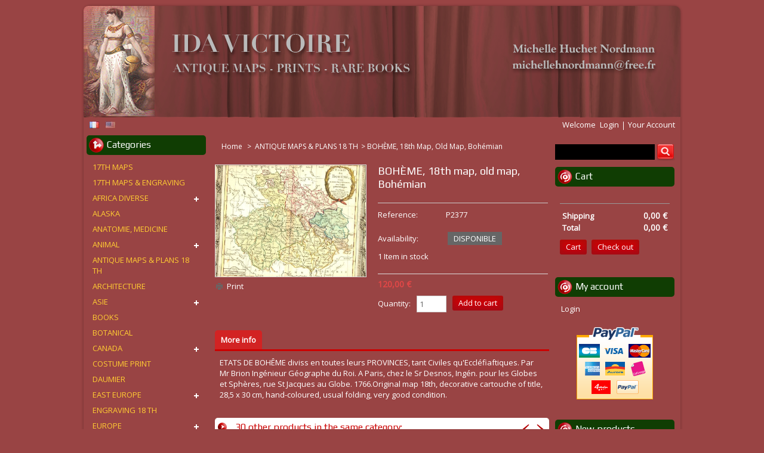

--- FILE ---
content_type: text/html; charset=utf-8
request_url: https://www.ida-victoire.fr/en/cartes-plans-du-18e-siecle/2377-boheme-18th-map-old-map-bohemian.html
body_size: 14698
content:
<!DOCTYPE html>
<!--[if lt IE 7]><html class="no-js ie6" lang="en"> <![endif]-->
<!--[if IE 7]><html class="no-js ie7" lang="en"> <![endif]-->
<!--[if IE 8]><html class="no-js ie8" lang="en"> <![endif]-->
<!--[if (gte IE 9)|!(IE)]><!--><html lang="en"><!--<![endif]-->
<head>
		<title>BOH&Egrave;ME, 18th map, old map, Boh&eacute;mian</title>
						<meta http-equiv="Content-Type" content="application/xhtml+xml; charset=utf-8" />
		<meta http-equiv="content-language" content="fr,en" />
		<!-- Palm -->
		<meta name="HandheldFriendly" content="True"/>
		<!-- Windows -->
		<meta name="MobileOptimized" content="320"/>
		<!-- Safari, Android, BB, Opera -->
		<meta name="viewport" content="width=device-width, initial-scale=1, minimum-scale=1, maximum-scale=1" />
		<meta name="apple-mobile-web-app-status-bar-style" content="black-translucent"/>
		<meta name="apple-mobile-web-app-capable" content="yes"/>

		<meta name="robots" content="index,follow" />
		<link rel="icon" type="image/vnd.microsoft.icon" href="/img/favicon.ico?1540805952" />
		<link rel="shortcut icon" type="image/x-icon" href="/img/favicon.ico?1540805952" />
		
		<link href="/themes/PRS020027/css/grid_prestashop.css" rel="stylesheet" type="text/css" media="all" />
		<link href="/themes/PRS020027/css/global.css" rel="stylesheet" type="text/css" media="all" />
		<link href="/js/jquery/plugins/fancybox/jquery.fancybox.css" rel="stylesheet" type="text/css" media="all" />
		<link href="/themes/PRS020027/css/product.css" rel="stylesheet" type="text/css" media="all" />
		<link href="/themes/PRS020027/css/modules/blockbestsellers/blockbestsellers.css" rel="stylesheet" type="text/css" media="all" />
		<link href="/themes/PRS020027/css/modules/blockviewed/blockviewed.css" rel="stylesheet" type="text/css" media="all" />
		<link href="/themes/PRS020027/css/modules/blockcart/blockcart.css" rel="stylesheet" type="text/css" media="all" />
		<link href="/themes/PRS020027/css/modules/blockcontact/blockcontact.css" rel="stylesheet" type="text/css" media="all" />
		<link href="/themes/PRS020027/css/modules/blockspecials/blockspecials.css" rel="stylesheet" type="text/css" media="all" />
		<link href="/themes/PRS020027/css/modules/blockcurrencies/blockcurrencies.css" rel="stylesheet" type="text/css" media="all" />
		<link href="/themes/PRS020027/css/modules/blockuserinfo/blockuserinfo.css" rel="stylesheet" type="text/css" media="all" />
		<link href="/themes/PRS020027/css/modules/blocklanguages/blocklanguages.css" rel="stylesheet" type="text/css" media="all" />
		<link href="/themes/PRS020027/css/modules/blocktags/blocktags.css" rel="stylesheet" type="text/css" media="all" />
		<link href="/modules/homefeatured/css/homefeatured.css" rel="stylesheet" type="text/css" media="all" />
		<link href="/modules/crossselling/css/crossselling.css" rel="stylesheet" type="text/css" media="all" />
		<link href="/modules/productscategory/css/productscategory.css" rel="stylesheet" type="text/css" media="all" />
		<link href="/js/jquery/plugins/autocomplete/jquery.autocomplete.css" rel="stylesheet" type="text/css" media="all" />
		<link href="/themes/PRS020027/css/product_list.css" rel="stylesheet" type="text/css" media="all" />
		<link href="/themes/PRS020027/css/modules/blocksearch/blocksearch.css" rel="stylesheet" type="text/css" media="all" />
		<link href="/modules/paypal/views/css/paypal.css" rel="stylesheet" type="text/css" media="all" />
		<link href="/themes/PRS020027/css/modules/blockreinsurance/style.css" rel="stylesheet" type="text/css" media="all" />
	
<!-- ================ Additional Links By Tempaltemela : START  ============= -->
<link rel="stylesheet" type="text/css" href="https://www.ida-victoire.fr/themes/PRS020027/css/megnor/custom?v=1" />
<link rel="stylesheet" type="text/css" href="https://www.ida-victoire.fr/themes/PRS020027/css/megnor/responsive.css?v=1" />
<link href='https://fonts.googleapis.com/css?family=Open+Sans' rel='stylesheet' type='text/css'/>
<link href='https://fonts.googleapis.com/css?family=Play' rel='stylesheet' type='text/css'/>

<!--[if lt IE 9]><script type="text/javascript" src="https://www.ida-victoire.fr/themes/PRS020027/js/megnor/html5.js"></script><![endif]-->
<!-- ================ Additional Links By Tempaltemela : END  ============= -->


	

<!-- ================ By Tempaltemela : START  ============= -->





 
<!--[if lt IE 9]><script type="text/javascript" src="https://www.ida-victoire.fr/themes/PRS020027/js/megnor/respond.min.js"></script><![endif]-->
<!-- ================ By Tempaltemela : END  ============= -->	
</head>
	
	<body id="product" class="  ">
					<div id="page" class="clearfix">
			<!-- Header -->
			<header id="header" class="alpha omega">
				<div class="header_container">
				<div id="header_left">
					
					<a id="header_logo" href="https://www.ida-victoire.fr/" title="ida-victoire">
						<img class="logo" src="https://www.ida-victoire.fr//img/logo.png" alt="ida-victoire" />
					</a>
				</div>	
				<div id="header_right" class="grid_9 omega">
					
<!-- Block languages module -->
<div id="languages_block_top">
	<div id="countries">
					<span >
																<a href="https://www.ida-victoire.fr/fr/cartes-plans-du-18e-siecle/2377-boheme-18th-map-old-map-bohemian.html" title="Français (French)">
												<img src="https://www.ida-victoire.fr/img/l/1.jpg" alt="fr" width="16" height="11" />
							</a>
						</span>
					<span class="selected_language">
								<img src="https://www.ida-victoire.fr/img/l/3.jpg" alt="en" width="16" height="11" />
						</span>
			</div>
</div>





<!-- /Block languages module -->

<!-- Block user information module HEADER -->
<div class="block_userinfo">
	<div id="header_user" >
		<div class="shopping_cart_header">
			<ul id="header_nav">
								<li id="shopping_cart">
					<a href="#" title="View my shopping cart" rel="nofollow">Cart
					<span class="ajax_cart_quantity hidden">0</span>
					<span class="ajax_cart_product_txt hidden">Product</span>
					<span class="ajax_cart_product_txt_s hidden">Products</span>
					<span class="ajax_cart_total hidden">
											</span>
					<span class="ajax_cart_no_product">(empty)</span>
					</a>
				</li>
							</ul>
		</div>
	</div>
	<div class="welcome_link">
		<p id="header_user_info">
			Welcome
							<a href="https://www.ida-victoire.fr/en/mon-compte" title="Login to your customer account" class="login" rel="nofollow">Login</a>
						<a href="https://www.ida-victoire.fr/en/mon-compte" title="View my customer account" class="your_account" rel="nofollow">Your Account</a>
		</p>
	</div>
</div>
<!-- /Block user information module HEADER -->








<!-- MODULE Block cart -->
<div id="cart_block" class="block exclusive">
	<h4 class="title_block">
		<a href="https://www.ida-victoire.fr/en/commande" title="View my shopping cart" rel="nofollow">Cart</a>
				<span id="block_cart_expand" class="hidden">&nbsp;</span>
		<span id="block_cart_collapse" >&nbsp;</span>
			</h4>
	<div class="block_content">
	<!-- block summary -->
	<div id="cart_block_summary" class="collapsed">
		<span class="ajax_cart_quantity" style="display:none;">0</span>
		<span class="ajax_cart_product_txt_s" style="display:none">Products</span>
		<span class="ajax_cart_product_txt" >Product</span>
		<span class="ajax_cart_total" style="display:none">
					</span>
		<span class="ajax_cart_no_product" >(empty)</span>
	</div>
	<!-- block list of products -->
	<div id="cart_block_list" class="expanded">
			<p  id="cart_block_no_products"></p>
				<p id="cart-prices">
			<span id="cart_block_shipping_cost" class="price ajax_cart_shipping_cost">0,00 €</span>
			<span>Shipping</span>
			<br/>
									<span id="cart_block_total" class="price ajax_block_cart_total">0,00 €</span>
			<span>Total</span>
		</p>
				<p id="cart-buttons">
			<a href="https://www.ida-victoire.fr/en/commande" class="button_small" title="View my shopping cart" rel="nofollow">Cart</a>			<a href="https://www.ida-victoire.fr/en/commande" id="button_order_cart" class="exclusive" title="Check out" rel="nofollow"><span></span>Check out</a>
		</p>
	</div>
	</div>
</div>
<!-- /MODULE Block cart -->

<!-- block seach mobile -->
<!-- Block search module TOP -->
<div id="search_block_top">
	<form method="get" action="https://www.ida-victoire.fr/en/recherche" id="searchbox">
		<p>
			<label for="search_query_top"><!-- image on background --></label>
			<input type="hidden" name="controller" value="search" />
			<input type="hidden" name="orderby" value="position" />
			<input type="hidden" name="orderway" value="desc" />
			<input class="search_query" type="text" id="search_query_top" name="search_query" value="" />
			<input type="submit" name="submit_search" value="Search" class="button" />
		</p>
	</form>
</div>
	

<!-- /Block search module TOP -->

				</div>
			</header>
			
			
			<div id="columns" class="alpha omega clearfix">
				<div class="columns_inner">
				
				<!-- Center -->
				<div id="center_column" class=" grid_5">
					<section id="center_column_inner" role="main">
	





<!-- Breadcrumb -->
<div class="breadcrumb" xmlns:v="http://rdf.data-vocabulary.org/#" id="brd-crumbs">
	<a property="v:title" rel="v:url" href="https://www.ida-victoire.fr/" title="Return to Home">
		<!--<img src="https://www.ida-victoire.fr/themes/PRS020027/img/icon/home.gif" height="26" width="26" alt="Home" />-->
		Home
	</a>
			<span class="navigation-pipe" >&gt;</span>
					<a href="https://www.ida-victoire.fr/en/29-cartes-plans-du-18e-siecle" title="ANTIQUE MAPS &amp; PLANS 18 TH">ANTIQUE MAPS &amp; PLANS 18 TH</a><span class="navigation-pipe">></span>BOHÈME, 18th map, old map, Bohémian
			</div>
<!-- /Breadcrumb -->
<div id="primary_block" class="clearfix">

	
	
	<!-- right infos-->
	<div id="pb-right-column">
		<!-- product img-->
		<div id="image-block">
					<span id="view_full_size">
				<img src="https://www.ida-victoire.fr/4514/boheme-18th-map-old-map-bohemian.jpg" title="BOH&Egrave;ME, 18th map, old map, Boh&eacute;mian" alt="BOH&Egrave;ME, 18th map, old map, Boh&eacute;mian" id="bigpic" style="max-width:252px;max-height:260px"/>
				<span class="span_link">Maximize</span>
			</span>
				</div>
				<!-- thumbnails -->
		<div id="views_block" class="clearfix hidden">
				<div id="thumbs_list">
			<ul id="thumbs_list_frame">
																																	<li id="thumbnail_4514">
						<a href="https://www.ida-victoire.fr/4514/boheme-18th-map-old-map-bohemian.jpg" rel="other-views" class="thickbox shown" title="BOH&Egrave;ME, 18th map, old map, Boh&eacute;mian">
							<img id="thumb_4514" src="https://www.ida-victoire.fr/4514-medium_default/boheme-18th-map-old-map-bohemian.jpg" alt="BOH&Egrave;ME, 18th map, old map, Boh&eacute;mian" title="BOH&Egrave;ME, 18th map, old map, Boh&eacute;mian" height="58" width="58" />
						</a>
					</li>
										</ul>
		</div>
				</div>
						<!-- usefull links-->
		<ul id="usefull_link_block">
						<li class="print"><a href="javascript:print();">Print</a></li>
								</ul>
	</div>

	<!-- left infos-->
	<div id="pb-left-column">
		<h1>BOH&Egrave;ME, 18th map, old map, Boh&eacute;mian</h1>

		
		

				<!-- add to cart form-->
		<form id="buy_block"  action="https://www.ida-victoire.fr/en/panier" method="post">

			<!-- hidden datas -->
			<p class="hidden">
				<input type="hidden" name="token" value="59ce39e9748e3fcc1b8d344eab561ae6" />
				<input type="hidden" name="id_product" value="2377" id="product_page_product_id" />
				<input type="hidden" name="add" value="1" />
				<input type="hidden" name="id_product_attribute" id="idCombination" value="" />
			</p>

			<div class="product_attributes">
							<p id="product_reference" >
				<label>Reference: </label>
				<span class="editable">P2377</span>
			</p>

		

			<!-- availability -->
			<p id="availability_statut">
				<span id="availability_label">Availability:</span>
				<span id="availability_value">disponible</span>				
			</p>
			<p id="availability_date" style="display: none;">
				<span id="availability_date_label">Availability date:</span>
				<span id="availability_date_value"></span>
			</p>
			<!-- number of item in stock -->
						<p id="pQuantityAvailable">
				<span id="quantityAvailable">1</span>
				<span  id="quantityAvailableTxt">Item in stock</span>
				<span  style="display: none;" id="quantityAvailableTxtMultiple">Items in stock</span>
			</p>
			
			<!-- Out of stock hook -->
			<div id="oosHook" style="display: none;">
				
			</div>

			<p class="warning_inline" id="last_quantities" style="display: none" >Warning: Last items in stock!</p>
		</div>

			<div class="content_prices clearfix">
			<!-- prices -->
				
		
				<div class="offers_box">
																					
					<p id="reduction_percent"  style="display:none;"><span id="reduction_percent_display"></span></p>
					
					<p id="reduction_amount"  style="display:none">
						<span id="reduction_amount_display">
												</span>
					</p>
				</div>
				<div class="price">
					<p class="our_price_display">
													<span id="our_price_display">120,00 €</span>
							<!--								tax incl.							-->
												</p>
					<p id="old_price" class="hidden">
												<span id="old_price_display"></span>
							<!-- tax incl. -->
										</p>
																			</div><!-- END price CLASS  -->

			
			<!-- Close IF  product to show_price  -->

			<!-- MOVED from  product_attributes -->
			<div class="bottom_content">
			<!-- quantity wanted -->
			<p id="quantity_wanted_p">
				<label>Quantity:</label>
				<input type="text" name="qty" id="quantity_wanted" class="text" value="1" size="2" maxlength="3"  />
			</p>

			
			<!-- MOVED from  product_attributes -->

			<p id="add_to_cart"  class="buttons_bottom_block">
				<span></span>
				<input type="submit" name="Submit" value="Add to cart" class="exclusive" />
			</p>
			
			</div><!-- close  bottom_content -->
			
			<div class="clear"></div>
			<!-- minimal quantity wanted -->
			<p id="minimal_quantity_wanted_p" style="display: none;">
				This product is not sold individually. You must select at least <b id="minimal_quantity_label">1</b> quantity for this product.
			</p>
						
			
			<div class="clear"></div>
		</div>
		</form>
					</div>
</div>


<!-- description and features -->
<div id="more_info_block" class="clear">
	<ul id="more_info_tabs" class="idTabs idTabsShort clearfix">
		<li><a id="more_info_tab_more_info" href="#idTab1">More info</a></li>						
				
	</ul>
	<div id="more_info_sheets" class="sheets align_justify">
			<!-- full description -->
		<div id="idTab1" class="rte">ETATS DE BOHÊME diviss en toutes leurs PROVINCES, tant Civiles qu'Eccléfiaftiques. Par Mr Brion Ingénieur Géographe du Roi. A Paris, chez le Sr Desnos, Ingén. pour les Globes et Sphères, rue St Jacques au Globe. 1766.Original map 18th,  decorative cartouche of title, 28,5 x 30 cm, hand-coloured, usual folding, very good condition.</div>
			

	<!-- Customizable products -->
	
		</div>
</div>


<div class="clearfix blockproductscategory block products_block">
	<p class="productscategory_h2 title_block">30 other products in the same category:</p>
	<div id="productscategory_productblock">
	<div id="productscategory_productlist">

			<!-- Megnor start -->
			 <!-- Define Number of product for SLIDER -->
									<div class="customNavigation">
				<a class="btn prev">&nbsp;</a>
				<a class="btn next">&nbsp;</a>
			</div>
						<!-- Megnor End -->
	
		<ul id="productscategory-carousel" class="product-carousel clearfix">
						<li  class="slider-item">
<!-- Megnor Start -->
	<div class="product-block">
		<div class="product-inner">
<!-- Megnor End -->					
				<a href="https://www.ida-victoire.fr/en/cartes-plans-du-18e-siecle/1416-tartarie-occidentale-map-18th.html" class="lnk_img" title="TARTARIE OCCIDENTALE, map 18th"><img src="https://www.ida-victoire.fr/3590-home_default/tartarie-occidentale-map-18th.jpg" alt="TARTARIE OCCIDENTALE, map 18th" />
				</a>
				<p class="product_name">
					<a href="https://www.ida-victoire.fr/en/cartes-plans-du-18e-siecle/1416-tartarie-occidentale-map-18th.html" title="TARTARIE OCCIDENTALE, map 18th">TARTARIE...</a>
				</p>
								
				<!-- Megnor Start -->
</div>
</div>
<!-- Megnor End -->					
			</li>
						<li  class="slider-item">
<!-- Megnor Start -->
	<div class="product-block">
		<div class="product-inner">
<!-- Megnor End -->					
				<a href="https://www.ida-victoire.fr/en/cartes-plans-du-18e-siecle/1417-russie-europe-asie-map-18th.html" class="lnk_img" title="RUSSIE, Europe, Asie, map 18th"><img src="https://www.ida-victoire.fr/3591-home_default/russie-europe-asie-map-18th.jpg" alt="RUSSIE, Europe, Asie, map 18th" />
				</a>
				<p class="product_name">
					<a href="https://www.ida-victoire.fr/en/cartes-plans-du-18e-siecle/1417-russie-europe-asie-map-18th.html" title="RUSSIE, Europe, Asie, map 18th">RUSSIE,...</a>
				</p>
								
				<!-- Megnor Start -->
</div>
</div>
<!-- Megnor End -->					
			</li>
						<li  class="slider-item">
<!-- Megnor Start -->
	<div class="product-block">
		<div class="product-inner">
<!-- Megnor End -->					
				<a href="https://www.ida-victoire.fr/en/cartes-plans-du-18e-siecle/1418-siberie-pays-de-kamtfchatka-russia-map-18th.html" class="lnk_img" title="SIBÉRIE &amp; PAYS DE KAMTFCHATKA, Russia, map 18th"><img src="https://www.ida-victoire.fr/3592-home_default/siberie-pays-de-kamtfchatka-russia-map-18th.jpg" alt="SIBÉRIE &amp; PAYS DE KAMTFCHATKA, Russia, map 18th" />
				</a>
				<p class="product_name">
					<a href="https://www.ida-victoire.fr/en/cartes-plans-du-18e-siecle/1418-siberie-pays-de-kamtfchatka-russia-map-18th.html" title="SIBÉRIE &amp; PAYS DE KAMTFCHATKA, Russia, map 18th">SIB&Eacute;RIE &amp;...</a>
				</p>
								
				<!-- Megnor Start -->
</div>
</div>
<!-- Megnor End -->					
			</li>
						<li  class="slider-item">
<!-- Megnor Start -->
	<div class="product-block">
		<div class="product-inner">
<!-- Megnor End -->					
				<a href="https://www.ida-victoire.fr/en/cartes-plans-du-18e-siecle/1419-denmark-map-18th.html" class="lnk_img" title="DENMARK, map 18th"><img src="https://www.ida-victoire.fr/3593-home_default/denmark-map-18th.jpg" alt="DENMARK, map 18th" />
				</a>
				<p class="product_name">
					<a href="https://www.ida-victoire.fr/en/cartes-plans-du-18e-siecle/1419-denmark-map-18th.html" title="DENMARK, map 18th">DENMARK,...</a>
				</p>
								
				<!-- Megnor Start -->
</div>
</div>
<!-- Megnor End -->					
			</li>
						<li  class="slider-item">
<!-- Megnor Start -->
	<div class="product-block">
		<div class="product-inner">
<!-- Megnor End -->					
				<a href="https://www.ida-victoire.fr/en/cartes-plans-du-18e-siecle/1420-benguella-riviere-cantonbelle-africa-map-18th.html" class="lnk_img" title="BENGUELLA, RIVIÈRE CANTONBELLE, Africa, map 18th"><img src="https://www.ida-victoire.fr/3594-home_default/benguella-riviere-cantonbelle-africa-map-18th.jpg" alt="BENGUELLA, RIVIÈRE CANTONBELLE, Africa, map 18th" />
				</a>
				<p class="product_name">
					<a href="https://www.ida-victoire.fr/en/cartes-plans-du-18e-siecle/1420-benguella-riviere-cantonbelle-africa-map-18th.html" title="BENGUELLA, RIVIÈRE CANTONBELLE, Africa, map 18th">BENGUELLA,...</a>
				</p>
								
				<!-- Megnor Start -->
</div>
</div>
<!-- Megnor End -->					
			</li>
						<li  class="slider-item">
<!-- Megnor Start -->
	<div class="product-block">
		<div class="product-inner">
<!-- Megnor End -->					
				<a href="https://www.ida-victoire.fr/en/cartes-plans-du-18e-siecle/1422-flanders-europe-map-18th.html" class="lnk_img" title="FLANDERS, Europe, map 18th"><img src="https://www.ida-victoire.fr/3596-home_default/flanders-europe-map-18th.jpg" alt="FLANDERS, Europe, map 18th" />
				</a>
				<p class="product_name">
					<a href="https://www.ida-victoire.fr/en/cartes-plans-du-18e-siecle/1422-flanders-europe-map-18th.html" title="FLANDERS, Europe, map 18th">FLANDERS,...</a>
				</p>
								
				<!-- Megnor Start -->
</div>
</div>
<!-- Megnor End -->					
			</li>
						<li  class="slider-item">
<!-- Megnor Start -->
	<div class="product-block">
		<div class="product-inner">
<!-- Megnor End -->					
				<a href="https://www.ida-victoire.fr/en/cartes-plans-du-18e-siecle/1430-brazil-sud-america-map-18th.html" class="lnk_img" title="BRAZIL, Sud America, map 18th"><img src="https://www.ida-victoire.fr/3604-home_default/brazil-sud-america-map-18th.jpg" alt="BRAZIL, Sud America, map 18th" />
				</a>
				<p class="product_name">
					<a href="https://www.ida-victoire.fr/en/cartes-plans-du-18e-siecle/1430-brazil-sud-america-map-18th.html" title="BRAZIL, Sud America, map 18th">BRAZIL, Sud...</a>
				</p>
								
				<!-- Megnor Start -->
</div>
</div>
<!-- Megnor End -->					
			</li>
						<li  class="slider-item">
<!-- Megnor Start -->
	<div class="product-block">
		<div class="product-inner">
<!-- Megnor End -->					
				<a href="https://www.ida-victoire.fr/en/cartes-plans-du-18e-siecle/1431-bohemian-europe-map-18th.html" class="lnk_img" title="BOHEMIAN, Europe, map 18th"><img src="https://www.ida-victoire.fr/3605-home_default/bohemian-europe-map-18th.jpg" alt="BOHEMIAN, Europe, map 18th" />
				</a>
				<p class="product_name">
					<a href="https://www.ida-victoire.fr/en/cartes-plans-du-18e-siecle/1431-bohemian-europe-map-18th.html" title="BOHEMIAN, Europe, map 18th">BOHEMIAN,...</a>
				</p>
								
				<!-- Megnor Start -->
</div>
</div>
<!-- Megnor End -->					
			</li>
						<li  class="slider-item">
<!-- Megnor Start -->
	<div class="product-block">
		<div class="product-inner">
<!-- Megnor End -->					
				<a href="https://www.ida-victoire.fr/en/cartes-plans-du-18e-siecle/1788-ethiopie-garamantide-africa-map-18th-arabia.html" class="lnk_img" title="ETHIOPIE &amp; GARAMANTIDE, Africa, map 18th, arabia,"><img src="https://www.ida-victoire.fr/3957-home_default/ethiopie-garamantide-africa-map-18th-arabia.jpg" alt="ETHIOPIE &amp; GARAMANTIDE, Africa, map 18th, arabia," />
				</a>
				<p class="product_name">
					<a href="https://www.ida-victoire.fr/en/cartes-plans-du-18e-siecle/1788-ethiopie-garamantide-africa-map-18th-arabia.html" title="ETHIOPIE &amp; GARAMANTIDE, Africa, map 18th, arabia,">ETHIOPIE &amp;...</a>
				</p>
								
				<!-- Megnor Start -->
</div>
</div>
<!-- Megnor End -->					
			</li>
						<li  class="slider-item">
<!-- Megnor Start -->
	<div class="product-block">
		<div class="product-inner">
<!-- Megnor End -->					
				<a href="https://www.ida-victoire.fr/en/cartes-plans-du-18e-siecle/1907-plan-de-la-ville-et-citadelle-du-havre-de-grace-francia-frankr.html" class="lnk_img" title="PLAN DE LA VILLE ET CITADELLE DU HAVRE DE GRACE, Francia, Frankr"><img src="https://www.ida-victoire.fr/4073-home_default/plan-de-la-ville-et-citadelle-du-havre-de-grace-francia-frankr.jpg" alt="PLAN DE LA VILLE ET CITADELLE DU HAVRE DE GRACE, Francia, Frankr" />
				</a>
				<p class="product_name">
					<a href="https://www.ida-victoire.fr/en/cartes-plans-du-18e-siecle/1907-plan-de-la-ville-et-citadelle-du-havre-de-grace-francia-frankr.html" title="PLAN DE LA VILLE ET CITADELLE DU HAVRE DE GRACE, Francia, Frankr">PLAN DE LA...</a>
				</p>
								
				<!-- Megnor Start -->
</div>
</div>
<!-- Megnor End -->					
			</li>
						<li  class="slider-item">
<!-- Megnor Start -->
	<div class="product-block">
		<div class="product-inner">
<!-- Megnor End -->					
				<a href="https://www.ida-victoire.fr/en/cartes-plans-du-18e-siecle/1908-plan-de-la-ville-du-neu-brisack-francia-frankreicht-maps-eng.html" class="lnk_img" title="PLAN DE LA VILLE DU NEU BRISACK, FRANCIA, FRANKREICHT, MAPS, ENG"><img src="https://www.ida-victoire.fr/4074-home_default/plan-de-la-ville-du-neu-brisack-francia-frankreicht-maps-eng.jpg" alt="PLAN DE LA VILLE DU NEU BRISACK, FRANCIA, FRANKREICHT, MAPS, ENG" />
				</a>
				<p class="product_name">
					<a href="https://www.ida-victoire.fr/en/cartes-plans-du-18e-siecle/1908-plan-de-la-ville-du-neu-brisack-francia-frankreicht-maps-eng.html" title="PLAN DE LA VILLE DU NEU BRISACK, FRANCIA, FRANKREICHT, MAPS, ENG">PLAN DE LA...</a>
				</p>
								
				<!-- Megnor Start -->
</div>
</div>
<!-- Megnor End -->					
			</li>
						<li  class="slider-item">
<!-- Megnor Start -->
	<div class="product-block">
		<div class="product-inner">
<!-- Megnor End -->					
				<a href="https://www.ida-victoire.fr/en/cartes-plans-du-18e-siecle/1957-empire-de-russie-partie-orientale-map-18th-engraving-russia.html" class="lnk_img" title="EMPIRE DE RUSSIE, Partie Orientale, map 18th, engraving, russia,"><img src="https://www.ida-victoire.fr/4117-home_default/empire-de-russie-partie-orientale-map-18th-engraving-russia.jpg" alt="EMPIRE DE RUSSIE, Partie Orientale, map 18th, engraving, russia," />
				</a>
				<p class="product_name">
					<a href="https://www.ida-victoire.fr/en/cartes-plans-du-18e-siecle/1957-empire-de-russie-partie-orientale-map-18th-engraving-russia.html" title="EMPIRE DE RUSSIE, Partie Orientale, map 18th, engraving, russia,">EMPIRE DE...</a>
				</p>
								
				<!-- Megnor Start -->
</div>
</div>
<!-- Megnor End -->					
			</li>
						<li  class="slider-item">
<!-- Megnor Start -->
	<div class="product-block">
		<div class="product-inner">
<!-- Megnor End -->					
				<a href="https://www.ida-victoire.fr/en/cartes-plans-du-18e-siecle/2316-denmark-map-karte-plates-print.html" class="lnk_img" title="DENMARK, map, karte, plates, print,"><img src="https://www.ida-victoire.fr/4454-home_default/denmark-map-karte-plates-print.jpg" alt="DENMARK, map, karte, plates, print," />
				</a>
				<p class="product_name">
					<a href="https://www.ida-victoire.fr/en/cartes-plans-du-18e-siecle/2316-denmark-map-karte-plates-print.html" title="DENMARK, map, karte, plates, print,">DENMARK,...</a>
				</p>
								
				<!-- Megnor Start -->
</div>
</div>
<!-- Megnor End -->					
			</li>
						<li  class="slider-item">
<!-- Megnor Start -->
	<div class="product-block">
		<div class="product-inner">
<!-- Megnor End -->					
				<a href="https://www.ida-victoire.fr/en/cartes-plans-du-18e-siecle/2320-spain-map-18th-spanien-engraving.html" class="lnk_img" title="SPAIN, map 18th, spanien, engraving"><img src="https://www.ida-victoire.fr/4458-home_default/spain-map-18th-spanien-engraving.jpg" alt="SPAIN, map 18th, spanien, engraving" />
				</a>
				<p class="product_name">
					<a href="https://www.ida-victoire.fr/en/cartes-plans-du-18e-siecle/2320-spain-map-18th-spanien-engraving.html" title="SPAIN, map 18th, spanien, engraving">SPAIN, map...</a>
				</p>
								
				<!-- Megnor Start -->
</div>
</div>
<!-- Megnor End -->					
			</li>
						<li  class="slider-item">
<!-- Megnor Start -->
	<div class="product-block">
		<div class="product-inner">
<!-- Megnor End -->					
				<a href="https://www.ida-victoire.fr/en/cartes-plans-du-18e-siecle/2321-scotland-map-map-18th-karte-engraving.html" class="lnk_img" title="SCOTLAND, map, map 18th, karte, engraving"><img src="https://www.ida-victoire.fr/4459-home_default/scotland-map-map-18th-karte-engraving.jpg" alt="SCOTLAND, map, map 18th, karte, engraving" />
				</a>
				<p class="product_name">
					<a href="https://www.ida-victoire.fr/en/cartes-plans-du-18e-siecle/2321-scotland-map-map-18th-karte-engraving.html" title="SCOTLAND, map, map 18th, karte, engraving">SCOTLAND,...</a>
				</p>
								
				<!-- Megnor Start -->
</div>
</div>
<!-- Megnor End -->					
			</li>
						<li  class="slider-item">
<!-- Megnor Start -->
	<div class="product-block">
		<div class="product-inner">
<!-- Megnor End -->					
				<a href="https://www.ida-victoire.fr/en/cartes-plans-du-18e-siecle/2375-poland-lithuanien-duchy-of-curlander-prussia-18th-map-old.html" class="lnk_img" title="POLAND &amp; LITHUANIEN, DUCHY OF CURLANDER, PRUSSIA, 18th map, old"><img src="https://www.ida-victoire.fr/4512-home_default/poland-lithuanien-duchy-of-curlander-prussia-18th-map-old.jpg" alt="POLAND &amp; LITHUANIEN, DUCHY OF CURLANDER, PRUSSIA, 18th map, old" />
				</a>
				<p class="product_name">
					<a href="https://www.ida-victoire.fr/en/cartes-plans-du-18e-siecle/2375-poland-lithuanien-duchy-of-curlander-prussia-18th-map-old.html" title="POLAND &amp; LITHUANIEN, DUCHY OF CURLANDER, PRUSSIA, 18th map, old">POLAND &amp;...</a>
				</p>
								
				<!-- Megnor Start -->
</div>
</div>
<!-- Megnor End -->					
			</li>
						<li  class="slider-item">
<!-- Megnor Start -->
	<div class="product-block">
		<div class="product-inner">
<!-- Megnor End -->					
				<a href="https://www.ida-victoire.fr/en/cartes-plans-du-18e-siecle/2376-netherland-austria-france-holland-18th-map-old-map.html" class="lnk_img" title="NETHERLAND, AUSTRIA, FRANCE, HOLLAND, 18th map, old map"><img src="https://www.ida-victoire.fr/4513-home_default/netherland-austria-france-holland-18th-map-old-map.jpg" alt="NETHERLAND, AUSTRIA, FRANCE, HOLLAND, 18th map, old map" />
				</a>
				<p class="product_name">
					<a href="https://www.ida-victoire.fr/en/cartes-plans-du-18e-siecle/2376-netherland-austria-france-holland-18th-map-old-map.html" title="NETHERLAND, AUSTRIA, FRANCE, HOLLAND, 18th map, old map">NETHERLAND,...</a>
				</p>
								
				<!-- Megnor Start -->
</div>
</div>
<!-- Megnor End -->					
			</li>
						<li  class="slider-item">
<!-- Megnor Start -->
	<div class="product-block">
		<div class="product-inner">
<!-- Megnor End -->					
				<a href="https://www.ida-victoire.fr/en/cartes-plans-du-18e-siecle/2383-brasil-bahia-rio-de-janeiro-map-18th-map-karte-south-ameri.html" class="lnk_img" title="BRASIL, BAHIA, RIO DE JANEIRO, Map, 18th map, karte, South ameri"><img src="https://www.ida-victoire.fr/4518-home_default/brasil-bahia-rio-de-janeiro-map-18th-map-karte-south-ameri.jpg" alt="BRASIL, BAHIA, RIO DE JANEIRO, Map, 18th map, karte, South ameri" />
				</a>
				<p class="product_name">
					<a href="https://www.ida-victoire.fr/en/cartes-plans-du-18e-siecle/2383-brasil-bahia-rio-de-janeiro-map-18th-map-karte-south-ameri.html" title="BRASIL, BAHIA, RIO DE JANEIRO, Map, 18th map, karte, South ameri">BRASIL,...</a>
				</p>
								
				<!-- Megnor Start -->
</div>
</div>
<!-- Megnor End -->					
			</li>
						<li  class="slider-item">
<!-- Megnor Start -->
	<div class="product-block">
		<div class="product-inner">
<!-- Megnor End -->					
				<a href="https://www.ida-victoire.fr/en/cartes-plans-du-18e-siecle/2384-brasil-ste-marie-cap-map-18th-map-karte-engraving-print-s.html" class="lnk_img" title="BRASIL, Ste Marie cap, map, 18th map, karte, engraving, print, S"><img src="https://www.ida-victoire.fr/4519-home_default/brasil-ste-marie-cap-map-18th-map-karte-engraving-print-s.jpg" alt="BRASIL, Ste Marie cap, map, 18th map, karte, engraving, print, S" />
				</a>
				<p class="product_name">
					<a href="https://www.ida-victoire.fr/en/cartes-plans-du-18e-siecle/2384-brasil-ste-marie-cap-map-18th-map-karte-engraving-print-s.html" title="BRASIL, Ste Marie cap, map, 18th map, karte, engraving, print, S">BRASIL, Ste...</a>
				</p>
								
				<!-- Megnor Start -->
</div>
</div>
<!-- Megnor End -->					
			</li>
						<li  class="slider-item">
<!-- Megnor Start -->
	<div class="product-block">
		<div class="product-inner">
<!-- Megnor End -->					
				<a href="https://www.ida-victoire.fr/en/cartes-plans-du-18e-siecle/2519-carte-de-moscovie-dressee-par-guillaume-de-l-isle-russia-18th.html" class="lnk_img" title="CARTE DE MOSCOVIE Dressée par Guillaume de L'Isle, Russia, 18th"><img src="https://www.ida-victoire.fr/4650-home_default/carte-de-moscovie-dressee-par-guillaume-de-l-isle-russia-18th.jpg" alt="CARTE DE MOSCOVIE Dressée par Guillaume de L'Isle, Russia, 18th" />
				</a>
				<p class="product_name">
					<a href="https://www.ida-victoire.fr/en/cartes-plans-du-18e-siecle/2519-carte-de-moscovie-dressee-par-guillaume-de-l-isle-russia-18th.html" title="CARTE DE MOSCOVIE Dressée par Guillaume de L'Isle, Russia, 18th">CARTE DE...</a>
				</p>
								
				<!-- Megnor Start -->
</div>
</div>
<!-- Megnor End -->					
			</li>
						<li  class="slider-item">
<!-- Megnor Start -->
	<div class="product-block">
		<div class="product-inner">
<!-- Megnor End -->					
				<a href="https://www.ida-victoire.fr/en/cartes-plans-du-18e-siecle/2556-maluku-ile-ambon-indonesia-bellin-print-plate-18th-century.html" class="lnk_img" title="MALUKU ILE AMBON, Indonesia, Bellin, print, plate, 18th century"><img src="https://www.ida-victoire.fr/4677-home_default/maluku-ile-ambon-indonesia-bellin-print-plate-18th-century.jpg" alt="MALUKU ILE AMBON, Indonesia, Bellin, print, plate, 18th century" />
				</a>
				<p class="product_name">
					<a href="https://www.ida-victoire.fr/en/cartes-plans-du-18e-siecle/2556-maluku-ile-ambon-indonesia-bellin-print-plate-18th-century.html" title="MALUKU ILE AMBON, Indonesia, Bellin, print, plate, 18th century">MALUKU ILE...</a>
				</p>
								
				<!-- Megnor Start -->
</div>
</div>
<!-- Megnor End -->					
			</li>
						<li  class="slider-item">
<!-- Megnor Start -->
	<div class="product-block">
		<div class="product-inner">
<!-- Megnor End -->					
				<a href="https://www.ida-victoire.fr/en/cartes-plans-du-18e-siecle/2658-partie-septentrionale-du-perou.html" class="lnk_img" title="PARTIE SEPTENTRIONALE DU PEROU"><img src="https://www.ida-victoire.fr/4775-home_default/partie-septentrionale-du-perou.jpg" alt="PARTIE SEPTENTRIONALE DU PEROU" />
				</a>
				<p class="product_name">
					<a href="https://www.ida-victoire.fr/en/cartes-plans-du-18e-siecle/2658-partie-septentrionale-du-perou.html" title="PARTIE SEPTENTRIONALE DU PEROU">PARTIE...</a>
				</p>
								
				<!-- Megnor Start -->
</div>
</div>
<!-- Megnor End -->					
			</li>
						<li  class="slider-item">
<!-- Megnor Start -->
	<div class="product-block">
		<div class="product-inner">
<!-- Megnor End -->					
				<a href="https://www.ida-victoire.fr/en/cartes-plans-du-18e-siecle/2660-partie-meridionale-du-perou.html" class="lnk_img" title="PARTIE MÉRIDIONALE DU PEROU"><img src="https://www.ida-victoire.fr/4776-home_default/partie-meridionale-du-perou.jpg" alt="PARTIE MÉRIDIONALE DU PEROU" />
				</a>
				<p class="product_name">
					<a href="https://www.ida-victoire.fr/en/cartes-plans-du-18e-siecle/2660-partie-meridionale-du-perou.html" title="PARTIE MÉRIDIONALE DU PEROU">PARTIE...</a>
				</p>
								
				<!-- Megnor Start -->
</div>
</div>
<!-- Megnor End -->					
			</li>
						<li  class="slider-item">
<!-- Megnor Start -->
	<div class="product-block">
		<div class="product-inner">
<!-- Megnor End -->					
				<a href="https://www.ida-victoire.fr/en/cartes-plans-du-18e-siecle/2661-carte-de-l-isle-celebres-ou-macassar.html" class="lnk_img" title="CARTE DE L'ISLE CÉLÈBRES OU MACASSAR"><img src="https://www.ida-victoire.fr/4777-home_default/carte-de-l-isle-celebres-ou-macassar.jpg" alt="CARTE DE L'ISLE CÉLÈBRES OU MACASSAR" />
				</a>
				<p class="product_name">
					<a href="https://www.ida-victoire.fr/en/cartes-plans-du-18e-siecle/2661-carte-de-l-isle-celebres-ou-macassar.html" title="CARTE DE L'ISLE CÉLÈBRES OU MACASSAR">CARTE DE...</a>
				</p>
								
				<!-- Megnor Start -->
</div>
</div>
<!-- Megnor End -->					
			</li>
						<li  class="slider-item">
<!-- Megnor Start -->
	<div class="product-block">
		<div class="product-inner">
<!-- Megnor End -->					
				<a href="https://www.ida-victoire.fr/en/cartes-plans-du-18e-siecle/2662-carte-particuliere-des-isles-moluques.html" class="lnk_img" title="CARTE PARTICULIÈRE DES ISLES MOLUQUES"><img src="https://www.ida-victoire.fr/4778-home_default/carte-particuliere-des-isles-moluques.jpg" alt="CARTE PARTICULIÈRE DES ISLES MOLUQUES" />
				</a>
				<p class="product_name">
					<a href="https://www.ida-victoire.fr/en/cartes-plans-du-18e-siecle/2662-carte-particuliere-des-isles-moluques.html" title="CARTE PARTICULIÈRE DES ISLES MOLUQUES">CARTE...</a>
				</p>
								
				<!-- Megnor Start -->
</div>
</div>
<!-- Megnor End -->					
			</li>
						<li  class="slider-item">
<!-- Megnor Start -->
	<div class="product-block">
		<div class="product-inner">
<!-- Megnor End -->					
				<a href="https://www.ida-victoire.fr/en/cartes-plans-du-18e-siecle/2663-partie-meridionale-des-etats-de-castille-ou-se-trouvent-l-estramdure-de-leon-et-la-castille-nouvelle.html" class="lnk_img" title="PARTIE MÉRIDIONALE DES ETATS DE CASTILLE, où se trouvent L'ESTRAMDURE-DE-LEON et LA CASTILLE NOUVELLE"><img src="https://www.ida-victoire.fr/4779-home_default/partie-meridionale-des-etats-de-castille-ou-se-trouvent-l-estramdure-de-leon-et-la-castille-nouvelle.jpg" alt="PARTIE MÉRIDIONALE DES ETATS DE CASTILLE, où se trouvent L'ESTRAMDURE-DE-LEON et LA CASTILLE NOUVELLE" />
				</a>
				<p class="product_name">
					<a href="https://www.ida-victoire.fr/en/cartes-plans-du-18e-siecle/2663-partie-meridionale-des-etats-de-castille-ou-se-trouvent-l-estramdure-de-leon-et-la-castille-nouvelle.html" title="PARTIE MÉRIDIONALE DES ETATS DE CASTILLE, où se trouvent L'ESTRAMDURE-DE-LEON et LA CASTILLE NOUVELLE">PARTIE...</a>
				</p>
								
				<!-- Megnor Start -->
</div>
</div>
<!-- Megnor End -->					
			</li>
						<li  class="slider-item">
<!-- Megnor Start -->
	<div class="product-block">
		<div class="product-inner">
<!-- Megnor End -->					
				<a href="https://www.ida-victoire.fr/en/home/2664-partie-occidentale-de-la-russie-polonoise-ou-se-trouvent-la-russie-noire-la-haute-volhynie-et-la-hte-podolie.html" class="lnk_img" title="PARTIE OCCIDENTALE DE LA RUSSIE POLONOISE où se trouvent LA RUSSIE NOIRE, LA HAUTE VOLHYNIE, ET LA HTE PODOLIE"><img src="https://www.ida-victoire.fr/4780-home_default/partie-occidentale-de-la-russie-polonoise-ou-se-trouvent-la-russie-noire-la-haute-volhynie-et-la-hte-podolie.jpg" alt="PARTIE OCCIDENTALE DE LA RUSSIE POLONOISE où se trouvent LA RUSSIE NOIRE, LA HAUTE VOLHYNIE, ET LA HTE PODOLIE" />
				</a>
				<p class="product_name">
					<a href="https://www.ida-victoire.fr/en/home/2664-partie-occidentale-de-la-russie-polonoise-ou-se-trouvent-la-russie-noire-la-haute-volhynie-et-la-hte-podolie.html" title="PARTIE OCCIDENTALE DE LA RUSSIE POLONOISE où se trouvent LA RUSSIE NOIRE, LA HAUTE VOLHYNIE, ET LA HTE PODOLIE">PARTIE...</a>
				</p>
								
				<!-- Megnor Start -->
</div>
</div>
<!-- Megnor End -->					
			</li>
						<li  class="slider-item">
<!-- Megnor Start -->
	<div class="product-block">
		<div class="product-inner">
<!-- Megnor End -->					
				<a href="https://www.ida-victoire.fr/en/cartes-plans-du-18e-siecle/2746-isles-philippines.html" class="lnk_img" title="ISLES PHILIPPINES"><img src="https://www.ida-victoire.fr/4861-home_default/isles-philippines.jpg" alt="ISLES PHILIPPINES" />
				</a>
				<p class="product_name">
					<a href="https://www.ida-victoire.fr/en/cartes-plans-du-18e-siecle/2746-isles-philippines.html" title="ISLES PHILIPPINES">ISLES...</a>
				</p>
								
				<!-- Megnor Start -->
</div>
</div>
<!-- Megnor End -->					
			</li>
						<li  class="slider-item">
<!-- Megnor Start -->
	<div class="product-block">
		<div class="product-inner">
<!-- Megnor End -->					
				<a href="https://www.ida-victoire.fr/en/cartes-plans-du-18e-siecle/2818-carte-reduite-des-mers-du-nord.html" class="lnk_img" title="CARTE RÉDUITE DES MERS DU NORD"><img src="https://www.ida-victoire.fr/4933-home_default/carte-reduite-des-mers-du-nord.jpg" alt="CARTE RÉDUITE DES MERS DU NORD" />
				</a>
				<p class="product_name">
					<a href="https://www.ida-victoire.fr/en/cartes-plans-du-18e-siecle/2818-carte-reduite-des-mers-du-nord.html" title="CARTE RÉDUITE DES MERS DU NORD">CARTE...</a>
				</p>
								
				<!-- Megnor Start -->
</div>
</div>
<!-- Megnor End -->					
			</li>
						<li  class="slider-item">
<!-- Megnor Start -->
	<div class="product-block">
		<div class="product-inner">
<!-- Megnor End -->					
				<a href="https://www.ida-victoire.fr/en/home/2908-l-euphrate-et-le-tigre.html" class="lnk_img" title="L'EUPHRATE ET LE TIGRE"><img src="https://www.ida-victoire.fr/5032-home_default/l-euphrate-et-le-tigre.jpg" alt="L'EUPHRATE ET LE TIGRE" />
				</a>
				<p class="product_name">
					<a href="https://www.ida-victoire.fr/en/home/2908-l-euphrate-et-le-tigre.html" title="L'EUPHRATE ET LE TIGRE">L&#039;EUPHRATE...</a>
				</p>
								
				<!-- Megnor Start -->
</div>
</div>
<!-- Megnor End -->					
			</li>
					</ul>
	</div>
	
	</div>
	<span class="productcategory_default_width" style="display:none; visibility:hidden"></span>
	
</div>

<div id="container_express_checkout" style="float:right; margin: 10px 40px 0 0">
					<img id="payment_paypal_express_checkout" src="https://www.paypal.com/en_US/i/btn/btn_xpressCheckout.gif" alt="" />
				</div>
<div class="clearfix"></div>

<form id="paypal_payment_form_cart" class="paypal_payment_form" action="https://www.ida-victoire.fr/modules/paypal/express_checkout/payment.php" title="Pay with PayPal" method="post" data-ajax="false">
	<input type="hidden" name="id_product" value="2377" />	<!-- Change dynamicaly when the form is submitted -->
		<input type="hidden" name="quantity" value="1" />
			<input type="hidden" name="id_p_attr" value="0" />
		<input type="hidden" name="express_checkout" value="product"/>
	<input type="hidden" name="current_shop_url" value="https://www.ida-victoire.fr/en/cartes-plans-du-18e-siecle/2377-boheme-18th-map-old-map-bohemian.html?" />
	<input type="hidden" name="bn" value="PRESTASHOP_EC" />
</form>

	<input type="hidden" id="in_context_checkout_enabled" value="0">





							</section>
				
				<!-- Left -->
				<div id="left_column" class="column grid_2 alpha">
					<aside id="left_column_inner" role="complementary">
						<!-- Block categories module -->
<div id="categories_block_left" class="block">
	<p class="title_block">Categories</p>
	<div class="block_content">
		<ul class="tree dhtml">
		
									
<li >
	<a href="https://www.ida-victoire.fr/en/146-17th-maps" 		title="">17TH MAPS</a>
	</li>

												
<li >
	<a href="https://www.ida-victoire.fr/en/142-cartes-gravures-du-17e-siecle" 		title="">17TH MAPS &amp; ENGRAVING</a>
	</li>

												
<li >
	<a href="https://www.ida-victoire.fr/en/48-afrique" 		title="">AFRICA DIVERSE</a>
			<ul>
									
<li class="last">
	<a href="https://www.ida-victoire.fr/en/54-egypte" 		title="">EGYPT</a>
	</li>

							</ul>
	</li>

												
<li >
	<a href="https://www.ida-victoire.fr/en/35-alaska" 		title="">ALASKA</a>
	</li>

												
<li >
	<a href="https://www.ida-victoire.fr/en/138-anatomie-medecine" 		title="">ANATOMIE, MEDICINE</a>
	</li>

												
<li >
	<a href="https://www.ida-victoire.fr/en/131-animaux" 		title="">ANIMAL</a>
			<ul>
									
<li >
	<a href="https://www.ida-victoire.fr/en/129-oiseaux" 		title="">BIRD</a>
	</li>

												
<li >
	<a href="https://www.ida-victoire.fr/en/118-chevaux" 		title="">HORSE</a>
	</li>

												
<li class="last">
	<a href="https://www.ida-victoire.fr/en/124-chasse" 		title="">HUNTING</a>
	</li>

							</ul>
	</li>

												
<li >
	<a href="https://www.ida-victoire.fr/en/29-cartes-plans-du-18e-siecle" class="selected"		title="">ANTIQUE MAPS &amp; PLANS 18 TH</a>
	</li>

												
<li >
	<a href="https://www.ida-victoire.fr/en/100-architecture" 		title="">ARCHITECTURE</a>
	</li>

												
<li >
	<a href="https://www.ida-victoire.fr/en/69-asie" 		title="">ASIE</a>
			<ul>
									
<li >
	<a href="https://www.ida-victoire.fr/en/50-armenie" 		title="">ARMENIA</a>
	</li>

												
<li >
	<a href="https://www.ida-victoire.fr/en/68-chine" 		title="">CHINA</a>
	</li>

												
<li >
	<a href="https://www.ida-victoire.fr/en/115-indes" 		title="">INDIA</a>
			<ul>
									
<li class="last">
	<a href="https://www.ida-victoire.fr/en/121-birmanie" 		title="">BURMA</a>
	</li>

							</ul>
	</li>

												
<li class="last">
	<a href="https://www.ida-victoire.fr/en/52-perse" 		title="">PERSIA</a>
	</li>

							</ul>
	</li>

												
<li >
	<a href="https://www.ida-victoire.fr/en/141-livres" 		title="">BOOKS</a>
	</li>

												
<li >
	<a href="https://www.ida-victoire.fr/en/140-botanique" 		title="">BOTANICAL</a>
	</li>

												
<li >
	<a href="https://www.ida-victoire.fr/en/32-canada" 		title="">CANADA</a>
			<ul>
									
<li >
	<a href="https://www.ida-victoire.fr/en/33-alaska" 		title="">ALASKA</a>
	</li>

												
<li class="last">
	<a href="https://www.ida-victoire.fr/en/38-st-pierre-et-miquelon" 		title="">ST PIERRE ET MIQUELON</a>
	</li>

							</ul>
	</li>

												
<li >
	<a href="https://www.ida-victoire.fr/en/82-costumes" 		title="">COSTUME PRINT</a>
	</li>

												
<li >
	<a href="https://www.ida-victoire.fr/en/92-daumier" 		title="">DAUMIER</a>
	</li>

												
<li >
	<a href="https://www.ida-victoire.fr/en/56-europe-de-l-est" 		title="">EAST EUROPE</a>
			<ul>
									
<li >
	<a href="https://www.ida-victoire.fr/en/122-balkans" 		title="">BALKANS</a>
	</li>

												
<li class="last">
	<a href="https://www.ida-victoire.fr/en/123-hongrie" 		title="">HUNGARY</a>
	</li>

							</ul>
	</li>

												
<li >
	<a href="https://www.ida-victoire.fr/en/83-gravures-du-18eme-siecle" 		title="">ENGRAVING 18 TH</a>
	</li>

												
<li >
	<a href="https://www.ida-victoire.fr/en/66-europe" 		title="">EUROPE</a>
			<ul>
									
<li >
	<a href="https://www.ida-victoire.fr/en/95-autriche" 		title="">AUSTRIA</a>
			<ul>
									
<li class="last">
	<a href="https://www.ida-victoire.fr/en/127-tyrol" 		title="">TYROL</a>
	</li>

							</ul>
	</li>

												
<li >
	<a href="https://www.ida-victoire.fr/en/60-belgique" 		title="">BELGIUM</a>
	</li>

												
<li >
	<a href="https://www.ida-victoire.fr/en/59-iles-britanniques" 		title="">BRITISH ISLANDS</a>
	</li>

												
<li >
	<a href="https://www.ida-victoire.fr/en/43-france" 		title="">FRANCE</a>
			<ul>
									
<li class="last">
	<a href="https://www.ida-victoire.fr/en/101-un-village-vu-par-e-le-mouel" 		title="">A VILLAGE AS SEEN BY E. LE MOUEL</a>
	</li>

							</ul>
	</li>

												
<li >
	<a href="https://www.ida-victoire.fr/en/41-chateaux-de-france" 		title="">FRENCH CASTLES</a>
	</li>

												
<li >
	<a href="https://www.ida-victoire.fr/en/88-allemagne" 		title="">GERMANY</a>
	</li>

												
<li >
	<a href="https://www.ida-victoire.fr/en/94-gibraltar" 		title="">GIBRALTAR</a>
	</li>

												
<li >
	<a href="https://www.ida-victoire.fr/en/144-gibraltar" 		title="">Gibraltar</a>
	</li>

												
<li >
	<a href="https://www.ida-victoire.fr/en/73-grece" 		title="">GREECE</a>
	</li>

												
<li >
	<a href="https://www.ida-victoire.fr/en/89-italie" 		title="">ITALY</a>
	</li>

												
<li >
	<a href="https://www.ida-victoire.fr/en/97-lithographies-paris" 		title="">LITHOGRAPHY PARIS</a>
	</li>

												
<li >
	<a href="https://www.ida-victoire.fr/en/61-luxembourg" 		title="">LUXEMBURG</a>
	</li>

												
<li >
	<a href="https://www.ida-victoire.fr/en/96-malte" 		title="">MALTA</a>
	</li>

												
<li >
	<a href="https://www.ida-victoire.fr/en/133-monaco" 		title="">MONACO</a>
	</li>

												
<li >
	<a href="https://www.ida-victoire.fr/en/64-pays-bas" 		title="">NETHERLANDS</a>
	</li>

												
<li >
	<a href="https://www.ida-victoire.fr/en/71-paris" 		title="">PARIS</a>
	</li>

												
<li >
	<a href="https://www.ida-victoire.fr/en/26-paris-18eme-siecle" 		title="">PARIS 18&egrave;me century</a>
	</li>

												
<li >
	<a href="https://www.ida-victoire.fr/en/77-paris-vu-par-eugene-lami" 		title="">PARIS SEEN BY Eug&egrave;ne LAMI</a>
	</li>

												
<li >
	<a href="https://www.ida-victoire.fr/en/93-portugal" 		title="">PORTUGAL</a>
	</li>

												
<li >
	<a href="https://www.ida-victoire.fr/en/72-espagne" 		title="">SPAIN</a>
			<ul>
									
<li class="last">
	<a href="https://www.ida-victoire.fr/en/119-iles-baleares" 		title="">BALEARIC ISLANDS</a>
	</li>

							</ul>
	</li>

												
<li class="last">
	<a href="https://www.ida-victoire.fr/en/90-suisse" 		title="">SWITZERLAND</a>
	</li>

							</ul>
	</li>

												
<li >
	<a href="https://www.ida-victoire.fr/en/103-mode" 		title="">FASHION PRINTS</a>
			<ul>
									
<li class="last">
	<a href="https://www.ida-victoire.fr/en/143-la-gazette-du-bon-ton" 		title="">LA GAZETTE DU BON TON</a>
	</li>

							</ul>
	</li>

												
<li >
	<a href="https://www.ida-victoire.fr/en/36-groendland" 		title="">GROENDLAND</a>
	</li>

												
<li >
	<a href="https://www.ida-victoire.fr/en/78-iles-madagascar-reunion-bourbo" 		title="">ISLANDS MADAGASCAR, R&Eacute;UNION, BOU</a>
	</li>

												
<li >
	<a href="https://www.ida-victoire.fr/en/62-jmw-turner" 		title="">J.M.W. TURNER</a>
	</li>

												
<li >
	<a href="https://www.ida-victoire.fr/en/91-carte-geographiques-du-19eme-sie" 		title="">MAP 19th</a>
	</li>

												
<li >
	<a href="https://www.ida-victoire.fr/en/49-marine-ports" 		title="">MARINE &amp; HARBOURS</a>
	</li>

												
<li >
	<a href="https://www.ida-victoire.fr/en/87-moyen-orient" 		title="">MIDDLE EAST</a>
			<ul>
									
<li >
	<a href="https://www.ida-victoire.fr/en/80-terre-sainte" 		title="">HOLYLAND</a>
	</li>

												
<li >
	<a href="https://www.ida-victoire.fr/en/111-jordanie" 		title="">JORDAN</a>
	</li>

												
<li >
	<a href="https://www.ida-victoire.fr/en/57-liban" 		title="">LIBAN</a>
	</li>

												
<li class="last">
	<a href="https://www.ida-victoire.fr/en/74-syrie" 		title="">SYRIA</a>
	</li>

							</ul>
	</li>

												
<li >
	<a href="https://www.ida-victoire.fr/en/22-militaria" 		title="">MILITARY</a>
	</li>

												
<li >
	<a href="https://www.ida-victoire.fr/en/42-afrique-du-nord" 		title="">NORTH AFRICA</a>
			<ul>
									
<li class="last">
	<a href="https://www.ida-victoire.fr/en/116-libye" 		title="">LIBYA</a>
	</li>

							</ul>
	</li>

												
<li >
	<a href="https://www.ida-victoire.fr/en/21-amerique-du-nord" 		title="">NORTH AMERICA</a>
			<ul>
									
<li class="last">
	<a href="https://www.ida-victoire.fr/en/120-groendland" 		title="">GREELAND</a>
	</li>

							</ul>
	</li>

												
<li >
	<a href="https://www.ida-victoire.fr/en/102-nus-erotiques" 		title="">NUDES &amp; EROTICA</a>
	</li>

												
<li >
	<a href="https://www.ida-victoire.fr/en/45-oceanie" 		title="">OC&Eacute;ANIA</a>
	</li>

												
<li >
	<a href="https://www.ida-victoire.fr/en/25-portraits" 		title="">PORTRAITS</a>
	</li>

												
<li >
	<a href="https://www.ida-victoire.fr/en/70-russie" 		title="">RUSSIA</a>
	</li>

												
<li >
	<a href="https://www.ida-victoire.fr/en/65-scandinavie" 		title="">SCANDINAVIA</a>
	</li>

												
<li >
	<a href="https://www.ida-victoire.fr/en/98-vues-d-optique-18e-siecle" 		title="">SEE OPTICS, 18th</a>
	</li>

												
<li >
	<a href="https://www.ida-victoire.fr/en/37-amerique-du-sud" 		title="">SOUTH AMERICA</a>
			<ul>
									
<li >
	<a href="https://www.ida-victoire.fr/en/145-antilles" 		title="">ANTILLES</a>
	</li>

												
<li class="last">
	<a href="https://www.ida-victoire.fr/en/117-argentine" 		title="">ARGENTINA</a>
	</li>

							</ul>
	</li>

												
<li >
	<a href="https://www.ida-victoire.fr/en/55-turquie" 		title="">TURKEY</a>
	</li>

												
<li class="last">
	<a href="https://www.ida-victoire.fr/en/106-varia" 		title="">VARIA</a>
			<ul>
									
<li >
	<a href="https://www.ida-victoire.fr/en/109-genre" 		title="">GENRE</a>
	</li>

												
<li class="last">
	<a href="https://www.ida-victoire.fr/en/125-femmes" 		title="">WOMAN</a>
	</li>

							</ul>
	</li>

							</ul>
		
		
	</div>
</div>
<!-- /Block categories module -->

					</aside>	
				</div>

			</div> <!-- ===== End Center Column ==== -->
			
				<!-- Right -->
				<div id="right_column" class="column grid_2 omega">
					<aside id="right_column_inner" role="complementary">
						







<!-- MODULE Block cart -->
<div id="cart_block" class="block exclusive">
	<h4 class="title_block">
		<a href="https://www.ida-victoire.fr/en/commande" title="View my shopping cart" rel="nofollow">Cart</a>
				<span id="block_cart_expand" class="hidden">&nbsp;</span>
		<span id="block_cart_collapse" >&nbsp;</span>
			</h4>
	<div class="block_content">
	<!-- block summary -->
	<div id="cart_block_summary" class="collapsed">
		<span class="ajax_cart_quantity" style="display:none;">0</span>
		<span class="ajax_cart_product_txt_s" style="display:none">Products</span>
		<span class="ajax_cart_product_txt" >Product</span>
		<span class="ajax_cart_total" style="display:none">
					</span>
		<span class="ajax_cart_no_product" >(empty)</span>
	</div>
	<!-- block list of products -->
	<div id="cart_block_list" class="expanded">
			<p  id="cart_block_no_products"></p>
				<p id="cart-prices">
			<span id="cart_block_shipping_cost" class="price ajax_cart_shipping_cost">0,00 €</span>
			<span>Shipping</span>
			<br/>
									<span id="cart_block_total" class="price ajax_block_cart_total">0,00 €</span>
			<span>Total</span>
		</p>
				<p id="cart-buttons">
			<a href="https://www.ida-victoire.fr/en/commande" class="button_small" title="View my shopping cart" rel="nofollow">Cart</a>			<a href="https://www.ida-victoire.fr/en/commande" id="button_order_cart" class="exclusive" title="Check out" rel="nofollow"><span></span>Check out</a>
		</p>
	</div>
	</div>
</div>
<!-- /MODULE Block cart -->


<!-- Block myaccount module -->
<div class="block myaccount">
	<h4 class="title_block"><a href="https://www.ida-victoire.fr/en/mon-compte" title="My account">My account</a></h4>
	<div class="block_content">
		<ul class="bullet">
			<li><a href="https://www.ida-victoire.fr/en/mon-compte" title="Login to your customer account" class="login" rel="nofollow">Login</a></li>
		</ul>
	</div>
</div>
<!-- /Block myaccount module -->

<div id="paypal-column-block">
	<p><a href="https://www.ida-victoire.fr/modules/paypal/about.php" rel="nofollow"><img src="/modules/paypal/views/img/default_logos/FR_vertical_solution_PP.png" alt="PayPal" title="Pay with PayPal" style="max-width: 100%" /></a></p>
</div>
<!-- MODULE Block new products -->
<div id="new-products_block_right" class="block products_block">
	<p class="title_block"><a href="https://www.ida-victoire.fr/en/nouveaux-produits" title="New products">New products</a></p>
	<div class="block_content">
			<ul class="product_images clearfix">
									<li class="first item clearfix">
					<a href="https://www.ida-victoire.fr/en/russie/3771-nijniy-novgorod-le-champ-de-foire-vue-prise-de-la-rive-droite-de-l-oka.html" title="NIJNIY-NOVGOROD Le champ de foire, vue prise de la rive droite de l&#039;Oka" class="content_img">
						<img src="https://www.ida-victoire.fr/5933-small_default/nijniy-novgorod-le-champ-de-foire-vue-prise-de-la-rive-droite-de-l-oka.jpg" alt="NIJNIY-NOVGOROD Le champ de foire, vue prise de la rive droite de l&#039;Oka" /></a>
					<p>
						<a href="https://www.ida-victoire.fr/en/russie/3771-nijniy-novgorod-le-champ-de-foire-vue-prise-de-la-rive-droite-de-l-oka.html" title="NIJNIY-NOVGOROD Le champ de foire, vue prise de la rive droite de l&#039;Oka">NIJNIY-NOVGOROD Le champ de foire, vue prise de la rive droite de l&#039;Oka</a><br />
						<span class="price">50,00 €</span>
					</p>
				</li>
												<li class=" item clearfix">
					<a href="https://www.ida-victoire.fr/en/home/3770-tabac.html" title="TABAC" class="content_img">
						<img src="https://www.ida-victoire.fr/5932-small_default/tabac.jpg" alt="TABAC" /></a>
					<p>
						<a href="https://www.ida-victoire.fr/en/home/3770-tabac.html" title="TABAC">TABAC</a><br />
						<span class="price">45,00 €</span>
					</p>
				</li>
																																																									</ul>
		<p class="lnk"><a href="https://www.ida-victoire.fr/en/nouveaux-produits" title="All new products" class="button_large">&raquo; All new products</a></p>
		</div>
</div>
<!-- /MODULE Block new products -->
						
						<div id="textes">
							<span>Emballage soigné</span>
							<span>Gravures montées sous passepartout</span>
							<span>Livraison monde entier </span>
							<div class="les_frais">
								<span><br>Frais de port :<br></span>
								<span>France : 8,00 Euros<br></span>
								<span>Europe & Monde : 12,00 Euros<br></span>
							</div>
						</div>
					</aside>	
				</div>

			</div><!-- End columns_inner Div -->	
			</div><!-- ===== end columns ==== -->
			
			<!-- Footer -->
			<footer id="footer" class="">
				<div class="footer_inner">
						<!-- MODULE Block footer -->
	<div class="block_various_links" id="block_various_links_footer">
		<h4 class="title_block">Information</h4>
		<ul>
																											<li class="item">
						<a href="https://www.ida-victoire.fr/en/content/3-conditions-generales-de-ventes" title="Conditions d&#039;utilisation">Conditions d&#039;utilisation</a>
					</li>
																<li class="item">
						<a href="https://www.ida-victoire.fr/en/content/4-a-propos" title="Contact us">Contact us</a>
					</li>
															</ul>
		
	</div>
	<!-- /MODULE Block footer -->

											<p class="browse-mobile center clearBoth"><a href="https://www.ida-victoire.fr/en/?mobile_theme_ok">Browse the mobile site</a></p>
														</div>	
			</footer>
					
		</div>
		<span class="grid_default_width" style="display:none; visibility:hidden"></span>

<script type="text/javascript" src="//res.acantic.net/js/cookielaw.class.min.js"></script>
<script type="text/javascript">
var blocksearch_type = 'top';
var search_url = 'https://www.ida-victoire.fr/en/recherche';
</script>
<script type="text/javascript" src="/js/jquery/jquery-1.11.0.min.js"></script>
<script type="text/javascript" src="/js/jquery/jquery-migrate-1.2.1.min.js"></script>
<script type="text/javascript" src="/js/jquery/plugins/jquery.easing.js"></script>
<script type="text/javascript" src="/js/tools.js"></script>
<script type="text/javascript" src="/js/jquery/plugins/fancybox/jquery.fancybox.js"></script>
<script type="text/javascript" src="/themes/PRS020027/js/products-comparison.js"></script>
<script type="text/javascript" src="/js/jquery/plugins/jquery.idTabs.js"></script>
<script type="text/javascript" src="/js/jquery/plugins/jquery.scrollTo.js"></script>
<script type="text/javascript" src="/js/jquery/plugins/jquery.serialScroll.js"></script>
<script type="text/javascript" src="/js/jquery/plugins/bxslider/jquery.bxslider.js"></script>
<script type="text/javascript" src="/themes/PRS020027/js/tools.js"></script>
<script type="text/javascript" src="/themes/PRS020027/js/product.js"></script>
<script type="text/javascript" src="/themes/PRS020027/js/modules/blockcart/ajax-cart.js"></script>
<script type="text/javascript" src="/modules/crossselling/js/crossselling.js"></script>
<script type="text/javascript" src="/modules/productscategory/js/productscategory.js"></script>
<script type="text/javascript" src="/themes/PRS020027/js/tools/treeManagement.js"></script>
<script type="text/javascript" src="/js/jquery/plugins/autocomplete/jquery.autocomplete.js"></script>
<script type="text/javascript" src="https://www.ida-victoire.fr/themes/PRS020027/js/megnor/megnor.min.js"></script>
<script type="text/javascript" src="https://www.ida-victoire.fr/themes/PRS020027/js/megnor/carousel.min.js"></script>
<script type="text/javascript" src="https://www.ida-victoire.fr/themes/PRS020027/js/megnor/jquery.cookie.min.js"></script>
<script type="text/javascript" src="https://www.ida-victoire.fr/themes/PRS020027/js/megnor/custom.js?v=1"></script>
<script type="text/javascript" src="https://www.ida-victoire.fr/themes/PRS020027/js/megnor/jquery.custom.min.js"></script>
<script type="text/javascript" src="https://www.ida-victoire.fr/themes/PRS020027/js/megnor/scrolltop.min.js"></script>
<script type="text/javascript" src="https://www.ida-victoire.fr/themes/PRS020027/js/megnor/jquery.formalize.min.js"></script>
<script type="text/javascript" src="https://res.acantic.net/js/cookielaw.class.min.js"></script>
<script type="text/javascript">
var baseDir = 'https://www.ida-victoire.fr/';
			var baseUri = 'https://www.ida-victoire.fr/';
			var static_token = '59ce39e9748e3fcc1b8d344eab561ae6';
			var token = '59ce39e9748e3fcc1b8d344eab561ae6';
			var priceDisplayPrecision = 2;
			var priceDisplayMethod = 0;
			var roundMode = 2;
/*
* 2007-2018 PrestaShop
*
* NOTICE OF LICENSE
*
* This source file is subject to the Academic Free License (AFL 3.0)
* that is bundled with this package in the file LICENSE.txt.
* It is also available through the world-wide-web at this URL:
* http://opensource.org/licenses/afl-3.0.php
* If you did not receive a copy of the license and are unable to
* obtain it through the world-wide-web, please send an email
* to license@prestashop.com so we can send you a copy immediately.
*
* DISCLAIMER
*
* Do not edit or add to this file if you wish to upgrade PrestaShop to newer
* versions in the future. If you wish to customize PrestaShop for your
* needs please refer to http://www.prestashop.com for more information.
*
*  @author    PrestaShop SA <contact@prestashop.com>
*  @copyright 2007-2018 PrestaShop SA
*  @license   http://opensource.org/licenses/afl-3.0.php  Academic Free License (AFL 3.0)
*  International Registered Trademark & Property of PrestaShop SA
*/



function updateFormDatas()
{
	var nb = $('#quantity_wanted').val();
	var id = $('#idCombination').val();

	$('.paypal_payment_form input[name=quantity]').val(nb);
	$('.paypal_payment_form input[name=id_p_attr]').val(id);
}
	
$(document).ready( function() {

	if($('#in_context_checkout_enabled').val() != 1)
	{
		$('#payment_paypal_express_checkout').click(function() {
			$('#paypal_payment_form_cart').submit();
			return false;
		});
	}


	var jquery_version = $.fn.jquery.split('.');
	if(jquery_version[0]>=1 && jquery_version[1] >= 7)
	{
		$('body').on('submit',".paypal_payment_form", function () {
			updateFormDatas();
		});
	}
	else {
		$('.paypal_payment_form').live('submit', function () {
			updateFormDatas();
		});
	}

	function displayExpressCheckoutShortcut() {
		var id_product = $('input[name="id_product"]').val();
		var id_product_attribute = $('input[name="id_product_attribute"]').val();
		$.ajax({
			type: "GET",
			url: baseDir+'/modules/paypal/express_checkout/ajax.php',
			data: { get_qty: "1", id_product: id_product, id_product_attribute: id_product_attribute },
			cache: false,
			success: function(result) {
				if (result == '1') {
					$('#container_express_checkout').slideDown();
				} else {
					$('#container_express_checkout').slideUp();
				}
				return true;
			}
		});
	}

	$('select[name^="group_"]').change(function () {
		setTimeout(function(){displayExpressCheckoutShortcut()}, 500);
	});

	$('.color_pick').click(function () {
		setTimeout(function(){displayExpressCheckoutShortcut()}, 500);
	});

	if($('body#product').length > 0)
		setTimeout(function(){displayExpressCheckoutShortcut()}, 500);
	
	
			

	var modulePath = 'modules/paypal';
	var subFolder = '/integral_evolution';
	
			var baseDirPP = baseDir.replace('http:', 'https:');
		
	var fullPath = baseDirPP + modulePath + subFolder;
	var confirmTimer = false;
		
	if ($('form[target="hss_iframe"]').length == 0) {
		if ($('select[name^="group_"]').length > 0)
			displayExpressCheckoutShortcut();
		return false;
	} else {
		checkOrder();
	}

	function checkOrder() {
		if(confirmTimer == false)
			confirmTimer = setInterval(getOrdersCount, 1000);
	}

	});
// Megnor Start
	var lang_block = new HoverWatcher('#languages_block_top');
	var countries_ul = new HoverWatcher('.countries_ul');
	$("#languages_block_top").click(function() {
		$("#languages_block_top").addClass('active');
		$(".countries_ul").slideToggle('slow');
		setTimeout(function() {
			if (!lang_block.isHoveringOver() && !countries_ul.isHoveringOver())
				$(".countries_ul").stop(true, true).slideUp(450);
				$("#languages_block_top").removeClass('active');
		}, 4000);
	});
	$(".countries_ul").hover(function() {
		setTimeout(function() {
			if (!lang_block.isHoveringOver() && !countries_ul.isHoveringOver())
				$(".countries_ul").stop(true, true).slideUp(450);
		}, 4000);
	});
// Megnor End
var CUSTOMIZE_TEXTFIELD = 1;
var img_dir = 'https://www.ida-victoire.fr/themes/PRS020027/img/';
var customizationIdMessage = 'Customization #';
var removingLinkText = 'Please remove this product from my cart.';
var freeShippingTranslation = 'Free shipping!';
var freeProductTranslation = 'Free!';
var delete_txt = 'Delete';
var generated_date = 1769735909;
// <![CDATA[
		$('document').ready( function() {
			$("#search_query_top")
				.autocomplete(
					'https://www.ida-victoire.fr/en/recherche', {
						minChars: 3,
						max: 10,
						width: 500,
						selectFirst: false,
						scroll: false,
						dataType: "json",
						formatItem: function(data, i, max, value, term) {
							return value;
						},
						parse: function(data) {
							var mytab = new Array();
							for (var i = 0; i < data.length; i++)
								mytab[mytab.length] = { data: data[i], value: data[i].cname + ' > ' + data[i].pname };
							return mytab;
						},
						extraParams: {
							ajaxSearch: 1,
							id_lang: 3
						}
					}
				)
				.result(function(event, data, formatted) {
					$('#search_query_top').val(data.pname);
					document.location.href = data.product_link;
				})
		});
	// ]]>
// <![CDATA[

// PrestaShop internal settings
var currencySign = '€';
var currencyRate = '1';
var currencyFormat = '2';
var currencyBlank = '1';
var taxRate = 0;
var jqZoomEnabled = false;

//JS Hook
var oosHookJsCodeFunctions = new Array();

// Parameters
var id_product = '2377';
var productHasAttributes = false;
var quantitiesDisplayAllowed = true;
var quantityAvailable = 1;
var allowBuyWhenOutOfStock = false;
var availableNowValue = 'disponible';
var availableLaterValue = 'en précommande';
var productPriceTaxExcluded = 120 - 0.000000;
var productBasePriceTaxExcluded = 120.000000 - 0.000000;

var reduction_percent = 0;
var reduction_price = 0;
var specific_price = 0;
var product_specific_price = new Array();
var specific_currency = false;
var group_reduction = '1';
var default_eco_tax = 0.000000;
var ecotaxTax_rate = 0;
var currentDate = '2026-01-30 02:18:29';
var maxQuantityToAllowDisplayOfLastQuantityMessage = 0;
var noTaxForThisProduct = true;
var displayPrice = 0;
var productReference = 'P2377';
var productAvailableForOrder = '1';
var productShowPrice = '1';
var productUnitPriceRatio = '0.000000';
var idDefaultImage = 4514;
var stock_management = 1;
		

var productPriceWithoutReduction = '120';
var productPrice = '120';

// Customizable field
var img_ps_dir = 'https://www.ida-victoire.fr/img/';
var customizationFields = new Array();
		customizationFields[0] = new Array();
	customizationFields[0][0] = 'img0';
	customizationFields[0][1] = 0;

// Images
var img_prod_dir = 'https://www.ida-victoire.fr/img/p/';
var combinationImages = new Array();


combinationImages[0] = new Array();
			combinationImages[0][0] = 4514;
	
// Translations
var doesntExist = 'This combination does not exist for this product. Please select another combination.';
var doesntExistNoMore = 'This product is no longer in stock';
var doesntExistNoMoreBut = 'with those attributes but is available with others.';
var uploading_in_progress = 'Uploading in progress, please be patient.';
var fieldRequired = 'Please fill in all the required fields before saving your customization.';


	// Combinations attributes informations
	var attributesCombinations = new Array();
	//]]>
// <![CDATA[
			// we hide the tree only if JavaScript is activated
			$('div#categories_block_left ul.dhtml').hide();
		// ]]>
var CUSTOMIZE_TEXTFIELD = 1;
var img_dir = 'https://www.ida-victoire.fr/themes/PRS020027/img/';
var customizationIdMessage = 'Customization #';
var removingLinkText = 'Please remove this product from my cart.';
var freeShippingTranslation = 'Free shipping!';
var freeProductTranslation = 'Free!';
var delete_txt = 'Delete';
var generated_date = 1769735909;
window.cookieLaw=window.cookieLaw||[];window.cookieLawAdd=window.cookieLawAdd||(function(){ cookieLaw.push(arguments)});	
cookieLawAdd("Google Analytics",()=>{
  window.dataLayer = window.dataLayer || [];
  function gtag(){ dataLayer.push(arguments);}
  gtag('js', new Date());

  gtag('config', 'G-Z39LF33ZL7');
},"https://www.googletagmanager.com/gtag/js?id=G-Z39LF33ZL7");
let date=new Date();
  date=date.getFullYear()+""+(""+(date.getMonth()+1)).padStart(2,"0")+""+(""+date.getDate()).padStart(2,"0")+""+(""+date.getHours()).padStart(2,"0");
  if(
    (
      (date>=2025073112 && date<2025083100)
    ) || location.href.includes("?test-popup")
  ){
	const style=document.createElement("style");
	style.innerHTML=`.cart_navigation,#cart-buttons {
		display: none;
	}`;
	document.body.appendChild(style);
    if(!localStorage.holidayClicked){
		const calq=document.createElement("div");
		calq.className="calque";
		calq.innerHTML=`
		<style>
		@keyframes displayCalque{
			from{ opacity:0}
		}
		body>.calque {
			position: fixed;
			inset: 0;
			z-index: 999;
			background: #00000099;
			backdrop-filter: blur(4px);
			display: flex;
			align-items: safe center;
			justify-content: safe center;
			animation:displayCalque 0.5s;
		}

		body>.calque>div {
			padding: 30px;
			box-sizing: border-box;
			max-width: 100%;
			max-height: 100%;
			position: relative;
			filter: drop-shadow(2px 4px 10px #00000099);
		}

		body>.calque>div>a {
			position: absolute;
			right: 20px;
			top: 20px;
			width: 48px;
			height: 48px;
			cursor: pointer;
		}

		body>.calque>div>a:before,body>.calque>div>a:after {
			content: "";
			position: absolute;
			left: 4px;
			right: 4px;
			height: 4px;
			background: #ff1e1e;
			top: 50%;
			margin-top: -2px;
			border-radius: 4px;
		}

		body>.calque>div>a:before {
			transform: rotate(45deg);
		}

		body>.calque>div>a:after {
			transform: rotate(-45deg);
		}
		@keyframes displayCalqueImg{
			0%, 50%{ transform:translateY(-100vh) rotate(-30deg)}
			100%{ transform:translateY(0vh) rotate(0deg)}
		}
		body>.calque>div>.contenu {
			animation: displayCalqueImg 1.5s cubic-bezier(0.18, 0.89, 0.32, 1.28);
			max-width:100%;
			max-height:100%;
			background:#fff;
			padding:15px;
			margin:15px;
			border-radius:4px;
			color:#000;
			font-size:18px;
			line-height:1.4em;
		}
		</style>
		<div class='calque-inner'><a></a>
			<div class="contenu">
				La boutique est fermée jusqu'au 30 août 2025.
				<br>La boutique réouvrira le 31 août 2025.
			</div>
		</div>`;
		calq.querySelector("a").addEventListener("click",e=>{
		calq.remove();
		localStorage.holidayClicked=new Date().getTime();
		});
		document.body.appendChild(calq);
	}
  }
</script>
	</body>
</html>

--- FILE ---
content_type: text/css
request_url: https://www.ida-victoire.fr/themes/PRS020027/css/global.css
body_size: 95932
content:
/* ****************************************************************************
		reset
**************************************************************************** */
html{color:#000;background:#994444;}
body,div,dl,dt,dd,ul,ol,li,h1,h2,h3,h4,h5,h6,pre,code,form,fieldset,legend,input,button,textarea,p,blockquote,th,td{margin:0;padding:0}
table{border-collapse:collapse;border-spacing:0}
fieldset,img{border:0}
address,caption,cite,code,dfn,em,th,var,optgroup{font-style:inherit;font-weight:inherit}
del,ins{text-decoration:none}
caption,th{text-align:left}
h1,h2,h3,h4,h5,h6{font-size:100%; font-weight:normal;}

q:before,q:after{content:''}
abbr,acronym{border:0;font-variant:normal}
sup{vertical-align:baseline}
sub{vertical-align:baseline}
legend{color:#000}
input,button,textarea,select,optgroup,option{font-family:inherit;font-size:inherit;font-style:inherit;font-weight:inherit}
input,button,textarea,select{font-size:100%}

.ie7 input, .ie7 select{line-height:18px}
a {cursor:pointer}

.clearfix:before,
.clearfix:after {
	content: ".";
	display: block;
	height: 0;
	overflow: hidden
}
.clearfix:after {clear: both}

/* ************************************************************************************************
		struture
************************************************************************************************ */
#page { 
	width:980px; 
	padding:10px;  
	background:#994444 url(../img/curt.gif) repeat-x 0px -37px;
	margin:10px auto;
	-moz-box-shadow: 0px 0px 4px rgba(0, 0, 0, 0.3);
	-webkit-box-shadow: 0px 0px 4px rgba(0, 0, 0, 0.3);
	-o-box-shadow: 0px 0px 4px rgba(0, 0, 0, 0.3);
	box-shadow: 0 0 4px rgba(0, 0, 0, 0.3);
	-moz-border-radius: 10px;
	-webkit-border-radius: 10px;
	border-radius: 10px;
}
#columns {z-index:1; margin:15px 0 0 0;}
#left_column
{
	margin-right: 10px;
	width: 200px;
	margin-left: -10px;
	margin-top: -10px;
	padding-left: 5px;
	padding-top: 10px;
	background: #994444;
	padding-right: 5px;
}
#center_column {float:left; margin-bottom:2px; margin-right:10px; width:770px; margin-top:-10px;padding-top:10px; }
#center_column_inner {  float:right; width:560px;}
#right_column {width:200px;margin-top:53px;}
#footer {}

#header,#columns,#footer{ margin:0 auto; width: 100%; }

#header .header_container,
#columns .columns_inner,
#footer .footer_inner{  margin:0 auto;}

.header_container 	{ position:relative;margin-bottom:0px !important;  }


/* ************************************************************************************************

START 3 COLUMNS STRUCTURE - MEGNOR - TemplateMela.com

************************************************************************************************ */
#index #left_column{}
#index #center_column_inner {}

.hide-left-column #left_column{display:none}
.hide-left-column #center_column_inner {width:754px;}

/* PAIMENT - PAGE ORDER  */
#order #left_column, #order-confirmation #left_column{display:none}
#order #center_column_inner, #order-confirmation #center_column_inner{width:754px;}

/* PAGE ORDER-OPC */
#order-opc #left_column{display:none}
#order-opc #center_column_inner{width:754px;}

/* paiment - CONFIRMATION */
#orderconfirmation #left_column{display:none}
#orderconfirmation #center_column_inner{width:754px;}

/* PAGE HISTORY */
#history #left_column{display:none}
#history #center_column_inner{width:754px;}

/* PAGE IDENTITY */
#identity #left_column{display:none}
#identity #center_column_inner{width:754px;}

/* PAGE WISHLIST */
#module-blockwishlist-mywishlist #left_column{display:none}
#module-blockwishlist-mywishlist #center_column_inner{width:754px;}

/* PAGE CHECK PAYMENT */
#module-cheque-payment #left_column{display:none}
#module-cheque-payment #center_column_inner{width:754px;}

/* PAGE BANKWIRE PAYMENT */
#module-bankwire-payment #left_column{display:none}
#module-bankwire-payment #center_column_inner{width:754px;}

/* PAGE ADRESSES */
#addresses #left_column{display:none}
#addresses #center_column_inner{width:754px;}

/* PAGE ADD ADRESS */
#address #left_column{display:none}
#address #center_column_inner{width:754px;}

/* PAGE ORDER-SPLIP */
#order-slip #left_column{display:none}
#order-slip #center_column_inner{ width:754px;}

/* PAGE DISCOUNT */
#discount #left_column{display:none}
#discount #center_column_inner{width:754px;}

/* PAGE ORDER FOLLOW */
#order-follow #left_column{display:none}
#order-follow #center_column_inner{width:754px;}

/* addons google checkout*/
#module-gcheckout-payment #left_column{display:none}
#module-gcheckout-payment #center_column_inner{width:754px;}

/* addons paypal */
#module-payment-submit #left_column{display:none}
#module-payment-submit #center_column_inner{width:754px;}

/* addons cashondelivery validation */
#module-cashondelivery-validation #left_column{display:none}
#module-cashondelivery-validation #center_column_inner{width:754px;}

/* addon favoriteproducts*/
#module-favoriteproducts-account #left_column{display:none}
#module-favoriteproducts-account #center_column_inner {width:754px;}

/* addon referralprogram*/
#module-referralprogram-referralprogram-program #left_column{display:none}
#module-referralprogram-referralprogram-program #center_column_inner{width:754px;}

/* addon loyalty*/
#module-loyalty-default #left_column{display:none}
#module-loyalty-default #center_column_inner{width:754px;}
/* ************************************************************************************************
		END COLUMNS HIDE - MEGNOR - TemplateMela.com
************************************************************************************************ */


/* ************************************************************************************************
		generic style
************************************************************************************************ */
body{
	font-size:13px;
	font-family: 'Open Sans', Arial, Helvetica, sans-serif;
	font-weight:normal;
	line-height:18px;
	color:#FFF;
	/*background:#F0F0F0;*/
}
body.content_only {
	/*background: #fff;*/
}

/* positionnement ****************************************************************************** */
.hidden {display:none}
.f_left {float:left}
.f_right {float:right}
p.center {text-align:center}
.clearBoth {clear:both}

/* title *************************************************************************************** */
h1 {
	margin-bottom:15px;
	font-size:22px;
	line-height: 22px;
	color:#CC0000;
	font-family:'Play',Arial,Helvetica,sans-serif;
}
h2 {
	padding-bottom:20px;
	font-size:18px;
	font-family:'Play',Arial,Helvetica,sans-serif;
}
h3 {
	padding-bottom:20px;
	font-size:16px;
	
}
.title_block {
	padding-bottom:20px;
	font-size:14px;
	font-family:'Play',Arial,Helvetica,sans-serif;
}
#mywishlist h2{ color:#CC0000; }

#featured-products_block_center .product_desc, #featured-products_block_center .product_desc a,
#featured-products_block_center .lnk_more,#order .delivery_options_address h3, #order-opc .delivery_options_address h3,
table.std th, table.table_block th,#form_forgotpassword  p.text label ,#add_address p.text input,#add_address p.password input,
#add_address p.select input,#add_address p.select select,#add_address p.textarea textarea,.listcomment .titlecomment,.breadcrumb,#create-account_form .title_block ,.order_carrier_content ,.paiement_block,.description_box
{ font-size:12px;}

/* text **************************************************************************************** */
p {padding-bottom:10px}
p em {font-style:italic}

.warning {
	margin:0 0 10px 0;
	padding:10px;
	border:1px solid #e6db55;
	background:#ffffe0;
	background:transparent;
}
.success {
	margin:0 0 10px 0;
	padding:10px;
	border:1px solid #65CB36;
	background: #C3EF9B;
}
.error {
	margin:0 0 10px 0;
	padding:10px;
	border:1px solid #EBBCB5;
	color:#DF0505;
	background:#FDE4E1;
	overflow: hidden;
}
.error ul,
.error ol {margin-left:20px}
.error p.lnk {
	padding:0;
	float: right;
    margin-top: 10px;
	text-transform:uppercase;
}
.error p.lnk a	
{
	padding:5px 10px;
	color: #ffffff;
	-moz-border-radius: 3px;
	-webkit-border-radius: 3px;
	border-radius: 3px;
	text-shadow: 0 -1px 0 rgba(0, 0, 0, 0.25);
	background-color: #363636;
	background-image: -moz-linear-gradient(top, #444444, #222222);
	background-image: -webkit-gradient(linear, 0 0, 0 100%, from(#444444), to(#222222));
	background-image: -webkit-linear-gradient(top, #444444, #222222);
	background-image: -o-linear-gradient(top, #444444, #222222);
	background-image: linear-gradient(to bottom, #444444, #222222);
	background-repeat: repeat-x;
	border-color: #222222 #222222 #000000;
	border-color: rgba(0, 0, 0, 0.1) rgba(0, 0, 0, 0.1) rgba(0, 0, 0, 0.25);
/*	filter: progid:DXImageTransform.Microsoft.gradient(startColorstr='#ff444444', endColorstr='#ff222222', GradientType=0);
	filter: progid:DXImageTransform.Microsoft.gradient(enabled=false);*/
}
.error p.lnk a:hover { text-decoration:none;}	
.required sup {color:#DF0505}

.addresses ul.address .address_delete a,#product_comparison .cmp_remove{
	color: #ffffff;
	text-shadow: 0 -1px 0 rgba(0, 0, 0, 0.25);
	-moz-border-radius: 3px;
	-webkit-border-radius: 3px;
	border-radius: 3px;
	border:1px solid #cc9900;
	cursor: pointer;
	/*text-transform:capitalize;*/	
	background-color: #da4f49;
	background-image: -moz-linear-gradient(top, #ee5f5b, #bd362f);
	background-image: -webkit-gradient(linear, 0 0, 0 100%, from(#ee5f5b), to(#bd362f));
	background-image: -webkit-linear-gradient(top, #ee5f5b, #bd362f);
	background-image: -o-linear-gradient(top, #ee5f5b, #bd362f);
	background-image: linear-gradient(to bottom, #ee5f5b, #bd362f);
	background-repeat: repeat-x;
	border-color: #bd362f #bd362f #802420;
	border-color: rgba(0, 0, 0, 0.1) rgba(0, 0, 0, 0.1) rgba(0, 0, 0, 0.25);
/*	filter: progid:DXImageTransform.Microsoft.gradient(startColorstr='#ffee5f5b', endColorstr='#ffbd362f', GradientType=0);
	filter: progid:DXImageTransform.Microsoft.gradient(enabled=false);*/
}

.addresses ul.address .address_update a{
	color: #ffffff;
	-moz-border-radius: 3px;
	-webkit-border-radius: 3px;
	border-radius: 3px;
	border:1px solid #cc9900;
	cursor: pointer;
	/*text-transform:capitalize;*/
	text-shadow: 0 -1px 0 rgba(0, 0, 0, 0.25);
	background-color: #5bb75b;
	background-image: -moz-linear-gradient(top, #62c462, #51a351);
	background-image: -webkit-gradient(linear, 0 0, 0 100%, from(#62c462), to(#51a351));
	background-image: -webkit-linear-gradient(top, #62c462, #51a351);
	background-image: -o-linear-gradient(top, #62c462, #51a351);
	background-image: linear-gradient(to bottom, #62c462, #51a351);
	background-repeat: repeat-x;
	border-color: #51a351 #51a351 #387038;
	border-color: rgba(0, 0, 0, 0.1) rgba(0, 0, 0, 0.1) rgba(0, 0, 0, 0.25);
/*	filter: progid:DXImageTransform.Microsoft.gradient(startColorstr='#ff62c462', endColorstr='#ff51a351', GradientType=0);
	filter: progid:DXImageTransform.Microsoft.gradient(enabled=false);*/
}

/* link **************************************************************************************** */
a, a:active, a:visited {
	color:#FFFFFF;
	text-decoration:none;
	outline: medium none
}
a:hover { color:#CC0000; text-decoration:none}

/* HACK IOS ipad, iphone */
input[type="text"], input[type="email"], input[type="search"], input[type="password"], input[type="submit"], input[type="image"] {
	-webkit-appearance:none;
	-moz-appearance:none;
	appearance:none;
}
/*buttons ************************************************************************************** */

.product-carousel .slider-item .product-block{ position:relative; }
.product-carousel .product-block a.exclusive{ position:absolute; bottom:12px; left:27%;  display:none; }
.product-carousel .product-block:hover a.exclusive{ display:block; }


a.button_mini, a.button_small, a.button, a.button_large,
a.exclusive_mini, a.exclusive_small, a.exclusive, a.exclusive_large,
span.button_mini, span.button_small, span.button, span.button_large,
span.exclusive_mini, span.exclusive_small, span.exclusive, span.exclusive_large, span.exclusive_large_disabled,
input.button_mini, input.button_small, input.button, input.button_large,
input.button_mini_disabled, input.button_small_disabled, input.button_disabled, input.button_large_disabled,
input.exclusive_mini, input.exclusive_small, input.exclusive, input.exclusive_large,
input.exclusive_mini_disabled, input.exclusive_small_disabled, input.exclusive_disabled, input.exclusive_large_disabled, #new_comment_form button,button.button_large
 {
	position:relative;
	display:inline-block;
	border-radius: 3px;
	-moz-border-radius: 3px;
	-webkit-border-radius: 3px;
	cursor: pointer;
	/*text-transform:capitalize;*/
	width: auto;
	overflow: visible;
	font-weight:normal;
	outline: 0;
	color: #FFF;
	padding: 3px 10px 4px;
	border:none;
	
	background-color:#be0013;
	background-image: -ms-linear-gradient(top, #d90000 0%, #be0013 100%);/* IE10 Consumer Preview */			
	background-image: -moz-linear-gradient(top, #d90000 0%, #be0013 100%);/* Mozilla Firefox */ 
	background-image: -o-linear-gradient(top, #d90000 0%, #be0013 100%);/* Opera */ 
	background-image: -webkit-gradient(linear, left top, left bottom, color-stop(0, #d90000), color-stop(1, #be0013));/* Webkit (Safari/Chrome 10) */ 
	background-image: -webkit-linear-gradient(top, #d90000 0%, #be0013 100%);/* Webkit (Chrome 11+) */ 
	background-image: linear-gradient(to bottom, #d90000 0%, #be0013 100%);/* W3C Markup, IE10 Release Preview */ 
	/*filter:  progid:DXImageTransform.Microsoft.gradient(GradientType=0,startColorstr='#d90000', endColorstr='#be0013');
	-ms-filter: "progid:DXImageTransform.Microsoft.gradient(GradientType=0,startColorstr='#d90000', endColorstr='#be0013')"; */

	box-shadow: inset 0px 0px 10px 4px rgba(145, 20, 20, 0.61);
	-moz-box-shadow: inset 0px 0px 10px 4px rgba(145, 20, 20, 0.61);
	-webkit-box-shadow: inset 0px 0px 10px 4px rgba(145, 20, 20, 0.61);
		
}
*:first-child+html input.button_mini, *:first-child+html input.button_small, *:first-child+html input.button, *:first-child+html input.button_large,
*:first-child+html input.button_mini_disabled, *:first-child+html input.button_small_disabled, *:first-child+html input.button_disabled, *:first-child+html input.button_large_disabled,
*:first-child+html input.exclusive_mini, *:first-child+html input.exclusive_small, *:first-child+html input.exclusive, *:first-child+html input.exclusive_large,
*:first-child+html input.exclusive_mini_disabled, *:first-child+html input.exclusive_small_disabled, *:first-child+html input.exclusive_disabled, *:first-child+html input.exclusive_large_disabled {
	border:none
}
.comapre_form #bt_compare_bottom{ border:none; }
/* input button */
input.button_mini, input.button_small, input.button, input.button_large,
input.button_mini_disabled, input.button_small_disabled, input.button_disabled, input.button_large_disabled,
input.exclusive_mini, input.exclusive_small, input.exclusive, input.exclusive_large,
input.exclusive_mini_disabled, input.exclusive_small_disabled, input.exclusive_disabled, input.exclusive_large_disabled{


}

/* disabled button */
input.button_mini_disabled, input.button_small_disabled, input.button_disabled, input.button_large_disabled,
input.exclusive_mini_disabled, input.exclusive_small_disabled, input.exclusive_disabled, input.exclusive_large_disabled,
span.button_mini, span.button_small, span.button, span.button_large,
span.exclusive_mini, span.exclusive_small, span.exclusive, span.exclusive_large, span.exclusive_large_disabled {
}

/* hover button */
input.button_mini:hover, input.button_small:hover, input.button:hover, input.button_large:hover,
input.exclusive_mini:hover, input.exclusive_small:hover, input.exclusive:hover, input.exclusive_large:hover,
a.button_mini:hover, a.button_small:hover, a.button:hover, a.button_large:hover,
a.exclusive_mini:hover, a.exclusive_small:hover, a.exclusive:hover, a.exclusive_large:hover, #new_comment_form button:hover,
#special_block_right p a:hover,
#new-products_block_right .button_large:hover,
#best-sellers_block_right .button_large:hover {
	background-color:#3E3D3D;
	background-image: -ms-linear-gradient(top, #646B70 0%, #3E3D3D 100%);/* IE10 Consumer Preview */			
	background-image: -moz-linear-gradient(top, #646B70 0%, #3E3D3D 100%);/* Mozilla Firefox */ 
	background-image: -o-linear-gradient(top, #646B70 0%, #3E3D3D 100%);/* Opera */ 
	background-image: -webkit-gradient(linear, left top, left bottom, color-stop(0, #646B70), color-stop(1, #3E3D3D));/* Webkit (Safari/Chrome 10) */ 
	background-image: -webkit-linear-gradient(top, #646B70 0%, #3E3D3D 100%);/* Webkit (Chrome 11+) */ 
	background-image: linear-gradient(to bottom, #646B70 0%, #3E3D3D 100%);/* W3C Markup, IE10 Release Preview */ 
	/*filter:  progid:DXImageTransform.Microsoft.gradient(GradientType=0,startColorstr='#646B70', endColorstr='#3E3D3D'); 
	-ms-filter: "progid:DXImageTransform.Microsoft.gradient(GradientType=0,startColorstr='#646B70', endColorstr='#3E3D3D')";*/ 
	text-decoration:none;
	
	box-shadow: none;
	-moz-box-shadow: none;
	-webkit-box-shadow: none;
}

/* exclusive hover button */
/* active button */
input.button_mini:active, input.button_small:active, input.button:active, input.button_large:active,
input.exclusive_mini:active, input.exclusive_small:active, input.exclusive:active, input.exclusive_large:active,
a.button_mini:active, a.button_small:active, a.button:active, a.button_large:active,
a.exclusive_mini:active, a.exclusive_small:active, a.exclusive:active, a.exclusive_large:active, #new_comment_form button:active {
	background-color:#3E3D3D;
	background-image: -ms-linear-gradient(top, #646B70 0%, #3E3D3D 100%);/* IE10 Consumer Preview */			
	background-image: -moz-linear-gradient(top, #646B70 0%, #3E3D3D 100%);/* Mozilla Firefox */ 
	background-image: -o-linear-gradient(top, #646B70 0%, #3E3D3D 100%);/* Opera */ 
	background-image: -webkit-gradient(linear, left top, left bottom, color-stop(0, #646B70), color-stop(1, #3E3D3D));/* Webkit (Safari/Chrome 10) */ 
	background-image: -webkit-linear-gradient(top, #646B70 0%, #3E3D3D 100%);/* Webkit (Chrome 11+) */ 
	background-image: linear-gradient(to bottom, #646B70 0%, #3E3D3D 100%);/* W3C Markup, IE10 Release Preview */ 
/*	filter:  progid:DXImageTransform.Microsoft.gradient(GradientType=0,startColorstr='#646B70', endColorstr='#3E3D3D');
	-ms-filter: "progid:DXImageTransform.Microsoft.gradient(GradientType=0,startColorstr='#646B70', endColorstr='#3E3D3D')";*/ 
	text-decoration:none;
}

input.button_disabled, input.exclusive_disabled, span.exclusive {
	cursor: default;
	opacity: 0.65;
	filter:alpha(opacity=65);
	-webkit-box-shadow: none;
	-moz-box-shadow: none;
	box-shadow: none;
}
/*==================================*/
/* START FORMALIZE */
/*==================================*/
.input_tiny { width: 50px; }
.input_small { width: 100px; }
.input_medium { width: 150px; }
.input_large { width: 200px; }
.input_xlarge { width: 250px; }
.input_xxlarge { width: 300px; }
.input_full { width: 100%; }
.input_full_wrap { display: block; padding-right: 8px; }

/* `UI Consistency ---------------------------------------------------------------------------------------------------*/
::-moz-focus-inner { border: 0; padding: 0; }
input[type="search"]::-webkit-search-decoration { display: none; }

input, button, select, textarea { margin: 0; vertical-align: middle; z-index:0; position:relative; }
button:hover{ transition-duration: 300ms;  background:#FF633F;}

textarea,
select,
input[type="date"],
input[type="datetime"],
input[type="datetime-local"],
input[type="email"],
input[type="month"],
input[type="number"],
input[type="password"],
input[type="search"],
input[type="tel"],
input[type="text"],
input[type="time"],
input[type="url"],
input[type="week"] {
	-webkit-appearance: none;
	-webkit-box-sizing: border-box;
	-moz-box-sizing: border-box;
	box-sizing: border-box;
	-moz-background-clip: padding;
	-webkit-background-clip: padding;
	background-clip: padding-box;
	background-color: #fff;
	border: 1px solid;
	border-color: #eee #eee #eee;
	color:#666;
	outline: 0;
	padding:5px 5px 5px 3px;
	z-index:0;
	position:relative;
}
/* WebKit's. */
::-webkit-input-placeholder { color: #555; }
input:-moz-placeholder, textarea:-moz-placeholder { color: #555; }

input.placeholder_text, textarea.placeholder_text { color: #555; }
:invalid { /* Suppress red glow that Firefox adds to form fields by default, even when user is still typing.*/ }

button:focus,
button:active,
input:focus,
input:active,
select:focus,
select:active,
textarea:focus,
textarea:active {
  /* for Opera */
  z-index: 1;
  -moz-box-shadow: #bbb 0 0 2px;
  -webkit-box-shadow: #bbb 0 0 2px;
  box-shadow: #bbb 0 0 2px;
}

.header .form-search input:focus,
.header .form-search input:active{ 
	-moz-box-shadow: #ddd 0 0 0px;
	-webkit-box-shadow: #ddd 0 0 0px;
	box-shadow: #ddd 0 0 0px;
	border:none;
}

input[type="file"]:focus,
input[type="file"]:active,
input[type="radio"]:focus,
input[type="radio"]:active,
input[type="checkbox"]:focus,
input[type="checkbox"]:active {
  -moz-box-shadow: none;
  -webkit-box-shadow: none;
  box-shadow: none;
}

select[disabled],
textarea[disabled],
input[type="date"][disabled],
input[type="datetime"][disabled],
input[type="datetime-local"][disabled],
input[type="email"][disabled],
input[type="month"][disabled],
input[type="number"][disabled],
input[type="password"][disabled],
input[type="search"][disabled],
input[type="tel"][disabled],
input[type="text"][disabled],
input[type="time"][disabled],
input[type="url"][disabled],
input[type="week"][disabled] {
  background-color: #eee;
}

button[disabled],
input[disabled],
select[disabled],
select[disabled] option,
select[disabled] optgroup,
textarea[disabled] {
  -moz-box-shadow: none;
  -webkit-box-shadow: none;
  box-shadow: none;
  -webkit-user-select: none;
  -moz-user-select: none;
   cursor: default;
}

textarea,
select[size],
select[multiple] {
  height: auto;
}

/* Tweaks for Safari + Chrome. */
@media (-webkit-min-device-pixel-ratio: 0) {
  select {
    background-image: url('../img/megnor/select_arrow.gif');
    background-repeat: no-repeat;
    background-position: right center;
    padding-right: 20px;
  }

  select[size],
  select[multiple] {
    background-image: none;
    padding: 0;
  }

  ::-webkit-validation-bubble-message {
    box-shadow: rgba(0, 0, 0, 0.5) 0 0 5px;
    background: -webkit-gradient(linear, left top, left bottom, color-stop(0, #666), color-stop(1, #000));
    border: 1px solid;
    border-color: #747474 #5e5e5e #4f4f4f;
    color: #fff;
    font: 11px/1 'Lucida Grande', Arial, 'Liberation Sans', FreeSans, sans-serif;
    padding: 15px 15px 17px;
    text-shadow: #000 0 0 1px;
  }

  ::-webkit-validation-bubble-top-outer-arrow,
  ::-webkit-validation-bubble-top-inner-arrow {
    display: none;
  }
}

textarea {
  min-height: 40px;
  overflow: auto;
  resize: vertical;
  width: 100%;
}
optgroup {
  color: #000;
  font-style: normal;
  font-weight: normal;
}

/*==================================*/
/* END FORMALIZE */
/*==================================*/
/* form **************************************************************************************** */
#send_friend_form .form_container,
form.std fieldset {
	margin:2px 0 15px; /* 20px 0*/
	/*border:1px solid #DFDFDF;*/
	-moz-border-radius: 5px;
	-webkit-border-radius: 5px;
	border-radius:5px;
	padding:0 0 15px;

}

/* table *************************************************************************************** */
table.std,
table.table_block {
	margin-bottom:20px;
	width:100%;
	border:1px solid #E9E9E9;
	border-bottom:none;
	background:white;
	border-collapse:inherit; font-size:14px;
}
table.std th,
table.table_block th {
	padding:14px 12px;
	color:#555;
	text-transform:uppercase;
	background:#f8f8f8;
}
table.std tr.alternate_item,
table.table_block tr.alternate_item {background-color: #f9f9f9}
table.std  td,
table.table_block  td {
	padding:12px;
	border-right:1px solid #e9e9e9;
	border-bottom:1px solid #e9e9e9;
	vertical-align:top
}

/* BLOCK .block ******************************************************************************** */
.block, #tm_leftbanner, #tm_rightbanner {margin-bottom:10px; margin-top: 20px;}
#tm_leftbanner li.first, #tm_rightbanner li.first{ margin-bottom:6px }
#footer .block {margin-bottom:0}
.block .block_content a:hover
{
	color:#333333;
}
.block .block_content a.exclusive.ajax_add_to_cart_button
{
	text-transform:lowercase;
}
.block .block_content a.exclusive.ajax_add_to_cart_button:first-letter
{
	text-transform:uppercase;
}

.block .block_content .tree a
{
	color:#FFCC33;
}
.block .block_content a
{
	color:#FFF;
}
.block .block_content{
	position:relative;
	/*background:#FFF;*/
	border-radius:5px;
	-moz-border-radius: 5px;
	-webkit-border-radius: 5px;
	/*border:1px solid #DFDFDF;*/
	margin:2px 0 0 0;
	padding:5px 5px 8px;
}

#productscategory_productlist, 
#crossselling_productlist{ position:relative; }

.block .title_block, .block h4 {
	padding:7px 11px 8px 34px;
	color:#fff;
	/*text-transform:capitalize;*/
	background:url("../img/category1_icon.png") no-repeat scroll 4px 4px #103d03;
	border-radius:5px;
	-moz-border-radius: 5px;
	-webkit-border-radius: 5px;
	font-weight:normal;
	font-size:16px;
}
#categories_block_left.block .title_block{
	background:url("../img/cate_icon.png") no-repeat scroll 4px 4px #103d03 ;
}
#center_column_inner .block .title_block, #center_column_inner .block h4{	
	 color:#CC0000; 
	 background:url("../img/title-img.png") no-repeat scroll 5px 8px #FFFFFF;
}
#center_column_inner .block .title_block a, #center_column_inner .block h4{ color:#CC0000;  }
.block .title_block a, .block h4 a {
	color:#fff;
	font-family:'Play',Arial,Helvetica,sans-serif; }

.block ul {list-style-type:none}
.block li.last { border:none !important;}
#center_column_inner .block .block_content{
	background:none;
	border-radius:0;
	border:none;
	padding:0;
	margin:0;
}	

/* BLOCK .products_block FOR LEFT COLUMN LIST **************************** */
.products_block li>a>img{max-width:45px;}
.products_block {}
.products_block li {float:left; }

/*================ Product Grid Start ============================*/

ul#product_list, ul.product_list {
	list-style-type: none;
	position:relative;
	padding:0px;
	margin:0px;
	list-style: none;
}
.ie7 ul#product_list, .ie7 ul.product_list { overflow:hidden;}

.grid_default_width{ width:188px; } /* Default Width for Product Grid */
.grid_view li, .product_list li
{
	width:186px;
	margin-bottom: 14px;
	padding: 0;
	margin:0;
	position:relative;
	float:left;
	vertical-align: top;
}
.ie7 .grid_view li,.ie7 .product_list li	
{ display:inline; zoom:1;}

/* Default Width for Product Grid */

.bestseller_default_width,	
.featured_default_width,	
.tmnewproduct_default_width	{ width:185px;}

#accessories-carousel .slider-item,
#featured-carousel 	.slider-item,
#newproduct-carousel .slider-item,
#bestseller-carousel .slider-item,
#accessories-grid li,
#featured-grid li,
#newproduct-grid li,
#bestseller-grid li{ width:186px;}

.cross_default_width,
#crossselling_list .product_list li,
#crossselling-carousel .slider-item	{ width:140px;}

.productcategory_default_width,
#productscategory_list .product_list li,
#productscategory-carousel .slider-item	{ width:140px;}

.brand_default_width,
#manufacturer_slider .product_list li,
#manufacturer-carousel .slider-item	{ width:186px;}

#product_list li .product-block,
.product_list li .product-block,
.product-carousel .product-block
{
	margin:6px;
	padding:0;
	-moz-border-radius: 5px;
	-webkit-border-radius: 5px;
	border-radius: 5px;
	clear:both;
	overflow:hidden;
	border:0px solid #eee;
}

#product_list li .product-block:hover .s_title_block a,
#product_list li .product-block:hover h3 a,
.product_list li .product-block:hover .s_title_block a 
{
	color:#CC0000;
}
#product_list li .product-block:hover a.exclusive ,
.product_list li .product-block:hover a.exclusive{ 

	background-color:#3E3D3D;
	background-image: -ms-linear-gradient(top, #646B70 0%, #3E3D3D 100%);/* IE10 Consumer Preview */			
	background-image: -moz-linear-gradient(top, #646B70 0%, #3E3D3D 100%);/* Mozilla Firefox */ 
	background-image: -o-linear-gradient(top, #646B70 0%, #3E3D3D 100%);/* Opera */ 
	background-image: -webkit-gradient(linear, left top, left bottom, color-stop(0, #646B70), color-stop(1, #3E3D3D));/* Webkit (Safari/Chrome 10) */ 
	background-image: -webkit-linear-gradient(top, #646B70 0%, #3E3D3D 100%);/* Webkit (Chrome 11+) */ 
	background-image: linear-gradient(to bottom, #646B70 0%, #3E3D3D 100%);/* W3C Markup, IE10 Release Preview */ 
/*	filter:  progid:DXImageTransform.Microsoft.gradient(GradientType=0,startColorstr='#646B70', endColorstr='#3E3D3D');
	-ms-filter: "progid:DXImageTransform.Microsoft.gradient(GradientType=0,startColorstr='#646B70', endColorstr='#3E3D3D')";*/
	text-decoration:none;
	
	box-shadow: none;
	-moz-box-shadow: none;
	-webkit-box-shadow: none;	
}

#product_list li .product-block:hover,
.product-carousel .product-block:hover,
.product_list li .product-block:hover {  box-shadow: 0 0 5px rgba(0, 0, 0, 0.1); }

.ie7 #product_list li .product-block:hover,
.ie7 .product_list li .product-block:hover ,
.ie7 .product-carousel .product-block:hover {border:1px solid #ddd;}
.ie7 .tm_manufacturer li .product-block:hover, 
.ie8 .tm_manufacturer li .product-block:hover{ border:none;  box-shadow:none; }

#product_list li .product-block .product-block-inner,
.product_list li .product-block .product-inner,
.product-carousel .product-block .product-inner {padding:10px 7px; text-align:center;  overflow:hidden;}

#product_list li .product-block .product-block-inner{text-align:left;}

#product_list li .product-block img,
.product_list li .product-block img,
.product-carousel .product-block img{text-align:center; margin: 0 auto;display:block; max-width:100%;}


#accessories-carousel .slider-item a.lnk_img,
#featured-carousel 	.slider-item a.lnk_img,
#newproduct-carousel .slider-item a.lnk_img,
#bestseller-carousel .slider-item a.lnk_img,
#crossselling-carousel .slider-item a.lnk_img,
#productscategory-carousel .slider-item	a.lnk_img,
#productscategory_list li a.lnk_img,
#crossselling li a.lnk_img,
#product_list li a.lnk_img,
.product_list li a.lnk_img,
#product_list .product-block a.product_img_link,
.product_list li .product-block  .product_image,
.product-carousel .product-block .product_image{
	display:block;
	position:relative;
	overflow:hidden;
}


ul#suppliers_list li img ,
.inline_list  li img ,
#thumbs_list li img,
.favoriteproduct a.product_img_link img,
table#cart_summary .cart_product img,
#product_list a.product_img_link img,
#cart_block dt img{ border:1px solid #DFDFDF; }

#crossselling li a img,
.tm_manufacturer li img,
.products_block .product_image img ,
.products_block li img,
#productscategory_list li a img, { border:none;}

#crossselling_productblock li img,
#productscategory_productblock li img { 	max-width:97%; }	

#product_list li span.new , .product_image span.new{
	display: none;
    padding: 7px 4px;
    position: absolute;
	top: 0px;
    right: 2px;
    text-align: center;
    text-transform: uppercase;
	background-color:#666;
	color:#FFFFFF;
	font-size:11px;
	border-radius:50%;
}
.ie7 #product_list li span.new , .ie7 .product_image span.new{ padding: 2px 4px; }
#product_list li .discount	{ font-size:11px;}

.product_list li.last_item_of_line .product-block{}

.grid_view li .left_block .discount,
.grid_view li .left_block .on_sale,
.list_view .right_block .discount,
.list_view .right_block .on_sale,
#product_comparison .product_discount .discount,
#product_comparison .product_discount .on_sale
{ 
	background-color: #666;
	color: #FFF;
	padding: 1px 4px;    
	text-align: right;
    text-transform: uppercase;
	border-radius:5px;
	-moz-border-radius: 5px;
	-webkit-border-radius: 5px;
	font-size:11px;	
}
.list_view .right_block .on_sale{ float:right; }

#product_list .first_item_tm .product-block,
.product_list .first_item_tm .product-block { margin-left:0;}
.product-carousel .first_item_tm .product-block { margin-left:4px; }

#product_list.list_view .first_item_tm .product-block,
#product_list.list_view .last_item_tm .product-block{ margin:6px; }

#product_list .last_item_tm .product-block,
.product_list .last_item_tm .product-block { margin-right:0; }
.product-carousel .last_item_tm .product-block { margin-right:4px; }
/*================ Product Grid End ============================*/

/* BLOCK customer privacy ******************************************************************* */
.account_creation label {
	float:left;
	padding-top:5px;
	width:80%;
	text-align:left;
	cursor:pointer
}

/* BLOCK .footer_links (cms pages) ************************************************************* */
ul.footer_links {
	list-style-type:none;
	margin-bottom:20px;
	overflow:hidden;
}
ul.footer_links li {float:left}
ul.footer_links li.f_right {float:right}
ul.footer_links li .icon {
	position:relative;
	top:6px;
	left:0
}

/* barre comparaison / tri ********************************************************************* */
#product-sort-container	{ /*float:left;*/}
.sortPagiBar form.nbrItemPage {  margin-left:155px;}

.content_sortPagiBar {margin:10px 0;}
#center_column .sortPagiBar ,.sortPagiBar_bottom	
{
	padding:5px;
	/*border:1px solid #DFDFDF;*/
	overflow:hidden;
	-moz-border-radius: 5px;
	-webkit-border-radius: 5px;
	border-radius: 5px;
}
.sortPagiBar_bottom .comapre_form   { float:left; display: none}
.comapre_form p { padding:0;}

#center_column .sortPagiBar strong {color:#000;}
#center_column .sortPagiBar p {padding:0; margin-top:1px; }
.sortPagiBar #productsSortForm {float:right;}
.sortPagiBar select#selectPrductSort {
	margin:0 0 0 10px;
	color:#000;
	border:1px solid #ccc
}

.sortPagiBar .bt_compare {
	padding:3px 7px;
	border:none;
	color:#fff;
	text-shadow:0 1px 0 #000;
	background:url('../img/bg_bt_compare.gif') repeat-x 0 0 #111;
}

.sortPagiBar .PrductSort {float:left;}

.sortPagiBar .nbrProduct {
	display:inline-block;
	padding:0 10px;
}

.sortPagiBar #nb_item {border:1px solid #ccc}

/* pagination ********************************************************************************** */

div.pagination {
	margin:0;
	float:right;
	text-align: center
}
ul.pagination {list-style-type:none}
ul.pagination li {margin:0 2px 0 0; float:left;}
ul.pagination a, ul.pagination span {
	display:inline-block;
 	height: 20px;
    padding-top: 4px;
    width: 24px;
	border:1px solid #eee;
	color:#666;
	background:#fff;
	border-radius:5px;
	padding-top:2px;
	padding-bottom:2px;
}
ul.pagination a {
	text-align:center;
}
ul.pagination a:hover {
	color:#FFF;
	background:#CC0000;
	border:1px solid #CC0000;
	text-decoration:none;
}
ul.pagination .current span {
	background:#CC0000;
	color:#FFF;
	border:1px solid #CC0000;
	cursor:default;
}
ul.pagination li.disabled span {color:#FFF; background:#CC0000; cursor:default; border:1px solid #CC0000; }

#pagination_next, .pagination_next {float:right}
.ie7 #pagination_next, .pagination_next {float:left}

ul.pagination .pagination_previous a,ul.pagination .pagination_previous span,
ul.pagination .pagination_next a, ul.pagination .pagination_next span {
	padding:2px 8px 2px;
	width:auto;
}
#pagination_previous, .pagination_previous span,
#pagination_next, .pagination_next span {
	color:#555;
}

/* CART steps *********************************************************************** */
ul#order_step { /*background-color: white;*/}
ul.step {
	list-style-type:none;
	margin-bottom:30px;
	height:35px;
	width:100%;
	clear:both;
	margin-top:15px;
}
ul.step li {
	float:left;
	width:17%;
	padding-left:14px;
	text-align:center;
	text-transform:uppercase;
	background:#666;
	line-height:35px;
	height:35px;
	position:relative;
}
ul.step li a, ul.step li.step_current span {
	display:inline-block;
	color:#fff;
	line-height:17px;
}
ul.step li.step_current {
	font-weight:normal;
	background:#CC0000;
}

ul.step li.step_current_end {
	font-weight:normal;
	color:#FFF;
}
ul.step li.step_todo span {
	display:inline-block;
	color:#FFF;
	font-weight:normal;
	line-height:17px;
}
ul.step li.step_done {
	font-weight:normal;
	background:#CC0000;
}
.step_current .leftarrow	{ display:block;}

.ie7 .step_current .leftarrow	{ display:none;}
.ie7 #order_step #step_end,.ie8 #order_step #step_end,.ie9 #order_step #step_end { width:19%;}
.leftarrow
{
	border-bottom: 16px solid transparent;
    border-left: 20px solid #CC0000;
    border-top: 18px solid transparent;
    content: "";
    float: right;
    position: absolute;
    right: -23px;
	top:0px;
	z-index:10;
	display:none;
	height:0;
}


/* module productcomments ********************************************************************** */
.rating {
	clear: both;
	display: block;
	margin: 2em;
	cursor: pointer;
}
.rating:after {
	content: '.';
	display: block;
	height: 0;
	width: 0;
	clear: both;
	visibility: hidden
}
.cancel, .star {
	overflow: hidden;
	float: left;
	margin:0 1px 0 0;
	width: 16px;
	height: 16px;
	text-indent: -999em;
	cursor: pointer
}
.cancel, .cancel a { background: url('../../../modules/productcomments/img/delete.gif') no-repeat 0 -16px !important }
.star, .star a { background: url('../img/icon/star.gif') no-repeat 0 0 }
.cancel a, .star a {
	display: block;
	width: 100%;
	height: 100%;
	background-position: 0 0
}
div.star_on a { background-position: 0 -16px }
div.star_hover a, div.star a:hover { background-position: 0 -32px }
.pack_content { margin: 10px 0 10px 0 }
.pack_price {
	float: right;
	margin-right: 3px;
	font-size: 12px
}
.confirmation {
	margin: 0 0 10px;
	padding: 10px;
	border: 1px solid #e6db55;
	font-size: 13px;
	background: none repeat scroll 0 0 #ffffe0;
}
#page .rte { background: transparent none repeat scroll 0 0 }

.listcomment {
	list-style-type:none;
	margin:0 0 20px 0 !important;
}
.listcomment li {
	padding:10px 0;
	border-bottom:1px dotted #ccc;
	color:#666
}
.listcomment .titlecomment {
	display:block;
	font-weight:bold;
	color:#333
}
.listcomment .txtcomment {
	display:block;
	padding:5px 0;
	color:#333
}
.listcomment .authorcomment {}

/* ************************************************************************************************
		HEADER
************************************************************************************************ */
#header {position:relative; z-index:9; }

#header_logo>img {
	position:relative;
	z-index:1;
}
#header_logo {
	position: absolute;
	left: -10px;
	top: -10px;
	border-radius: 8px 8px 0px 0px;
	overflow: hidden;
	z-index: 1;
}
#header_right {
	position:relative;
	float: right;
	margin-bottom:19px;
	width:100%;
	height:168px;
	/*z-index:10;*/
}
.block_userinfo
{
	position:relative;
	z-index:15;
}
.ie7 #header_right	{ z-index:9;}

.tm_permalinkmenu	{ display:none;}
.tm_permalinkmenu li	{ list-style:none;}
.headertoggle_img{
	background: url("../img/sprite.png") no-repeat scroll -186px -338px transparent;
	float: right;
	height: 20px;
	margin: 10px 10px 0 15px;
	width: 30px;
}

/***************************************************************
			MENU
*****************************************************************/
.sf-contener,.nav-button {
	clear: both;	
	height:34px;
}
.menu-bottom-bg{
	 background:#be0013;
	 height:40px;
	 position:relative;
	 z-index:5;
	 width:100%;
	 margin-left:-10px;
	 padding-left:20px;
	 background:linear-gradient(rgba(0,0,0,0.3),rgba(0,0,0,0.6));
}
.sf-right {
  margin-right: 14px;
  float: right;
  width: 7px;
  display:none;
  visibility:hidden;
}
.sf-menu ,.sf-menu * {
	padding:0;
	list-style:		none;
	z-index:10;
}
.sf-menu ul ,.primary-nav{
	position:		absolute;
	top:			-999em;
	background: none repeat scroll 0 0 #35363A;
	padding: 4px 0px 4px 0;
}
.sf-menu ul li {
	width:			100%;
}
.sf-menu li:hover {
	visibility:		inherit; /* fixes IE7 'sticky bug' */
}
.sf-menu li, 
.nav-button,
.sf-menu ul li a:hover, 
.primary-nav li a:hover,
.sf-menu li.sfHover ul li a:hover, 
.sf-menu li.sfHover ul li.sfHover:hover > a  {	
	background-color:#CC0000;
	background-image: -ms-linear-gradient(top, #DC5252 0%, #CC0000 100%);/* IE10 Consumer Preview */			
	background-image: -moz-linear-gradient(top, #DC5252 0%, #CC0000 100%);/* Mozilla Firefox */ 
	background-image: -o-linear-gradient(top, #DC5252 0%, #CC0000 100%);/* Opera */ 
	background-image: -webkit-gradient(linear, left top, left bottom, color-stop(0, #DC5252), color-stop(1, #CC0000));/* Webkit (Safari/Chrome 10) */ 
	background-image: -webkit-linear-gradient(top, #DC5252 0%, #CC0000 100%);/* Webkit (Chrome 11+) */ 
	background-image: linear-gradient(to bottom, #DC5252 0%, #CC0000 100%);/* W3C Markup, IE10 Release Preview */ 
/*	filter:  progid:DXImageTransform.Microsoft.gradient(GradientType=0,startColorstr='#DC5252', endColorstr='#CC0000'); 
	-ms-filter: "progid:DXImageTransform.Microsoft.gradient(GradientType=0,startColorstr='#DC5252', endColorstr='#CC0000')"; */

}
.sf-menu li{
	float:			left;
	position:		relative;
	margin-right:4px;
	-webkit-border-radius: 5px 5px 0 0;
	-moz-border-radius: 10px 10px 0 0;
	-khtml-border-radius: 10px 10px 0 0;
	border-radius: 5px 5px 0 0; 
}
.sf-menu a {
	display:		block;
	position:		relative;
	color:#fff;
	padding:8px;
	border: 0;
	text-decoration:none;
	font-size:16px;
	font-family:'Play',Arial,Helvetica,sans-serif;
}
.sf-menu ul li a,.primary-nav li a	{ font-size:15px; color:#FFF; margin:0; padding:5px 10px;  font-family:'Play',Arial,Helvetica,sans-serif; }
.sf-menu li:hover ul,
.sf-menu li.sfHover ul {
	left:			0;
	top:			36px; /* match top ul list item height */
	z-index:		99;
	width:auto;
}

.ie7 .sf-menu li:hover ul,
.ie7 .sf-menu li.sfHover ul{ top:32px;  }
.ie7 .sf-menu ul{  }

ul.sf-menu li:hover li ul,
ul.sf-menu li.sfHover li ul {
	top:			-999em;
}
ul.sf-menu li li:hover ul,
ul.sf-menu li li.sfHover ul {
	left:			200px; /* match ul width */
	top:			0;
}
.ie7 ul.sf-menu li li:hover ul,
.ie7 ul.sf-menu li li.sfHover ul{ top:2px; }

ul.sf-menu li li:hover li ul,
ul.sf-menu li li.sfHover li ul {
	top:			-999em;
}
ul.sf-menu li li li:hover ul,
ul.sf-menu li li li.sfHover ul {
	left:			200px; /* match ul width */
	top:			0;
}

/*** DEMO SKIN ***/
.sf-menu li li,.sf-menu li li li {
	background:none;
	-webkit-border-radius: 0;
	-moz-border-radius: 0;
	-khtml-border-radius: 0;
	border-radius: 0; 
}
.sf-menu a:focus, .sf-menu a:hover, .sf-menu a:active {
  	background: #35363A;
	-webkit-border-radius: 5px 5px 0 0;
	-moz-border-radius: 10px 10px 0 0;
	-khtml-border-radius: 10px 10px 0 0;
	border-radius: 5px 5px 0 0; 
}

.sf-menu ul li a:hover, .primary-nav li a:hover {

	outline:		0;
	color:#FFF ;
	-webkit-border-radius: 0;
	-moz-border-radius: 0;
	-khtml-border-radius: 0;
	border-radius: 0;
}

/*** arrows **/
.sf-menu a .sf-sub-indicator	{ display:none;}
.sf-menu ul li a .sf-sub-indicator {
	position:		absolute;
	display:		block;
	right:			10px;
	top:			8px; /* IE6 only */
	width:			10px;
	height:			10px;
	text-indent: 	-999em;
	overflow:		hidden;
	background:		url('../img/icon/arrows-ffffff.png') no-repeat -10px -100px; /* 8-bit indexed alpha png. IE6 gets solid image only */
}
a > .sf-sub-indicator {  /* give all except IE6 the correct values */
	top: 11px;
	background-position: 0 -100px; /* use translucent arrow for modern browsers*/
}
/* apply hovers to modern browsers */
a:focus > .sf-sub-indicator,
a:hover > .sf-sub-indicator,
a:active > .sf-sub-indicator,
li:hover > a > .sf-sub-indicator,
li.sfHover > a > .sf-sub-indicator {
	background-position: -10px -100px; /* arrow hovers for modern browsers*/
}

/* point right for anchors in subs */
.sf-menu ul .sf-sub-indicator { background-position:  -10px 0; }
.sf-menu ul a > .sf-sub-indicator { background-position:  0 0; }
/* apply hovers to modern browsers */
.sf-menu ul a:focus > .sf-sub-indicator,
.sf-menu ul a:hover > .sf-sub-indicator,
.sf-menu ul a:active > .sf-sub-indicator,
.sf-menu ul li:hover > a > .sf-sub-indicator,
.sf-menu ul li.sfHover > a > .sf-sub-indicator {
	background-position: -10px 0; /* arrow hovers for modern browsers*/
}

/*** shadows for all but IE6 ***/
.sf-shadow ul.sf-shadow-off {
	background: transparent;
}
li.sf-search {
  background: inherit;
  float: right;
  line-height: 25px;
  border:none;
}
li.sf-search input {
  margin:7px 6px 0 0;
  background: #eee;
  border:1px solid #777;
}

/* hack IE7 */
.sf-menu li li {
	width:200px;	
	border-right:none;
	margin:2px 0;
}

/*================= Start Responsive Menu =============*/
.nav-container-mobile {
    display: none;
}
.nav-button {  
	cursor: pointer; 
	  border-radius: 5px 5px 0 0;
}
.primary-nav {
    display: block;
    left: 0;
    margin: 0;
    overflow: hidden;
    padding: 0;
    position: absolute;
    text-align: left;
    width: 98%;
    border-radius: 0 0 5px 5px;
    z-index: 9;
	top:38px;
	border:none;
}
.tm_mobilemenu_text	{
	color: #FFFFFF;
    cursor: pointer;
    display: block;
    float: left;
    font-size: 16px;
    font-weight: bold;
    margin: 10px 0 0 15px; 
}
.tm_mobilemenu_img	{
	float:right;
	background:url("../img/sprite.png") no-repeat scroll -186px -338px transparent;
	height: 20px;
	width: 30px;
	margin:10px 10px 0 15px;
}
.primary-nav.open li.last	{ border:none;}
.primary-nav ul { padding: 0;margin-left: 20px;}
.primary-nav li { display: none;}
.primary-nav li a {
	display: block;
	padding:5px 5px 5px 15px;
	text-decoration: none;
}

.primary-nav.open { padding:1%; }
.primary-nav.open li { 	display: block;	margin: 0;padding:0;}
.primary-nav li ul a {
    font-weight: normal;
}
.primary-nav li ul li ul a {padding: 5px 0 5px 40px;}
.primary-nav li ul li ul li ul a {padding: 5px 0 5px 50px;}
.primary-nav li:hover ul {	display: block;	border-top: 0 none; }
.nav-container-mobile li .OPEN,
.nav-container-mobile li .CLOSE {
	display:block;
	float:right;
	margin:7px 10px 0 0;
	height:18px;
	width:18px;
	background: url('../img/sprite.png') no-repeat scroll -235px -261px transparent;
	cursor:pointer;
}
.nav-container-mobile li .CLOSE {
	background-position:-207px -261px;
}
/*================= End Responsive Menu =============*/

/* ************************************************************************************************
		BREADCRUMB
************************************************************************************************ */
.breadcrumb {
	margin-bottom:10px;
    border-radius: 5px;
    color: white;
    font-weight: normal;
    padding: 6px 11px;
    text-transform: capitalize;
	margin-top:24px;
}
.breadcrumb a{ color:white;}
#primary_block>#pb-left-column>h1
{
	color:#FFCC33;
}
.breadcrumb .navigation-pipe {margin:0 3px 0 5px}
.breadcrumb img {
	position:relative;
	top:5px
}

/* ************************************************************************************************
		FOOTER
************************************************************************************************ */
#footer {
	color:#666;
	overflow:hidden;
}

#footer .footer_inner a {
	color:#FFFFFF;
}
#footer .footer_inner { 
	padding:10px; 
	margin-top:2px;	
	
	background-color:#F0F0F0;
	background-image: -ms-linear-gradient(top, #FFFFFF 0%, #F0F0F0 100%);/* IE10 Consumer Preview */			
	background-image: -moz-linear-gradient(top, #FFFFFF 0%, #F0F0F0 100%);/* Mozilla Firefox */ 
	background-image: -o-linear-gradient(top, #FFFFFF 0%, #F0F0F0 100%);/* Opera */ 
	background-image: -webkit-gradient(linear, left top, left bottom, color-stop(0, #FFFFFF), color-stop(1, #F0F0F0));/* Webkit (Safari/Chrome 10) */ 
	background-image: -webkit-linear-gradient(top, #FFFFFF 0%, #F0F0F0 100%);/* Webkit (Chrome 11+) */ 
	background-image: linear-gradient(to bottom, #FFFFFF 0%, #F0F0F0 100%);/* W3C Markup, IE10 Release Preview */ 
/*	filter:  progid:DXImageTransform.Microsoft.gradient(GradientType=0,startColorstr='#FFFFFF', endColorstr='#F0F0F0'); 
	-ms-filter: "progid:DXImageTransform.Microsoft.gradient(GradientType=0,startColorstr='#FFFFFF', endColorstr='#F0F0F0')";*/ 
	
	border:1px solid #E5E5E5;	
	-webkit-border-radius: 5px;
	-moz-border-radius: 5px;
	-khtml-border-radius: 5px;
	border-radius: 5px;
	overflow:hidden;
	background:none;
	border:none;
	color:#030303;
}

.blockcategories_footer,
#footer .myaccount ,
#social_block,
#block_contact_infos,
#footer #newsletter_block_left {
	float:left;
	width:25%;
}

#footer #newsletter_block_left .block_content{ border:none; background:none; padding-left:0; }

.blockcategories_footer {margin-left:0}
#footer .title_block {
	padding-bottom: 10px;
	/*text-transform:capitalize;*/
}
#footer .title_block ,
#footer .title_block  a { color:#CC0000 }

#footer a {color:#666}
#footer a:hover {text-decoration:none; color:#CC0000; }
#footer ul {list-style-type:none; clear:both; width:100%;}
#footer li {padding:3px 0}
#footer li a {color:#666}

#footer .myaccount .block_content { background:none; border:none; padding:0; margin:0;}

.blockcategories_footer ul li a,
#footer .myaccount  ul li a,
.block_footer ul li a{ }

.blockcategories_footer ul li a:hover,
#footer .myaccount  ul li a:hover,
.block_footer ul li a:hover{ }

#footer .myaccount {padding: 0px;}
#footer .myaccount .title_block, #footer .myaccount h4 {
	background:none;
	text-shadow:none
}
#footer .myaccount .favoriteproducts img,
#footer .myaccount .lnk_wishlist img {display:none}

#footer .title_block 	{ cursor:pointer; padding:8px 0; background:none; font-size:16px; }
#footer .myaccount .block_content	{ clear:both;}
.toggle .mobile_togglemenu{ 
	background:url("../img/megnor/footer_toggle-arrow.png") no-repeat scroll right 4px transparent;
	display:block;
	cursor:pointer;
	width:100%;  
	margin-top: -21px;  
	overflow: hidden;
	padding:0 0 10px;
}
.active .mobile_togglemenu { background-position:right -48px; }

.toggle .mobile_togglecolumn{ 
	background:url("../img/megnor/toggle-arrow.png") no-repeat scroll right 2px transparent;
	display:block;
	cursor:pointer;
	width:100%;  
	margin-top: -21px;  
	overflow: hidden;
	padding:0 0 4px;

}

.active .mobile_togglecolumn  { background-position:right -50px; }
#footer .mobile_togglemenu:hover	{ text-decoration:none;}

.block_footer{ float:left; width:25%; margin:0 0 5px 0;}

/* ************************************************************************************************
		PRODUCT PAGE
************************************************************************************************ */
/* BLOCK idTabs ******************************************************************************** */
.idTabs {
	list-style-type: none;
	margin-top: 20px;
	border-bottom: 3px solid #CC0000;
	float:left; width:100%;
	
}
ul.idTabs li {
	float: left;
	margin-right: 3px
}
.idTabs a {
	display:block;
	padding:7px 10px 7px;
	font-weight:bold;
	text-decoration:none;
	color:#fff;
	background:#222;
	-moz-border-radius: 5px 5px 0 0;
	-webkit-border-radius: 5px 5px 0 0;
	border-radius: 5px 5px 0 0;
}
.idTabs .selected {
	color:#FFF;
	background-color:#D22323;
}

#more_info_sheets {padding:10px 1.40%; float:left; width:97%; border:0px solid #DFDFDF; border-radius:0 0 5px 5px; border-top:none; }
#more_info_sheets ul,
#more_info_sheets ol,
#more_info_sheets dl {margin-left:20px}
#more_info_sheets em {font-style:italic}

#more_info_sheets .product_desc{ margin-top:5px }

#more_info_sheets .product_desc .product_image{ float:left }

#more_info_sheets .product_desc .block_description{
	float:left;
	margin-left:10px;
	width:420px
}
#more_info_sheets .product_desc .clear_product_desc{
	clear:both;
	height:0px;
	line-height:0px
}

/* Make sure lists are correctly displayed in tinyMCE BO edition mode too */
#short_description_content ul,
#short_description_content ol,
#short_description_content dl,
#tinymce ul,
#tinymce ol,
#tinymce dl {margin-left:20px}

.block_hidden_only_for_screen {display:none}

/* ************************************************************************************************
		PAGE COMAPRISION
************************************************************************************************ */
#products-comparison #right_column {}
#products-comparison #center_column{}

/* ************************************************************************************************
		PAGE AUTHENTIFICATION
************************************************************************************************ */
#authentication #right_column {}
#authentication #center_column{}

/* ************************************************************************************************
		PAIMENT - PAGE ORDER
************************************************************************************************ */
/* nav bottom ********************************************************************************** */

#order-confirmation {  }
#order-confirmation .icon, #order-confirmation .icon { float: left;   margin: -5px 5px 0 0;}

.cart_navigation {margin:20px 0}
.cart_navigation  .button{ float:left; }
.cart_navigation .exclusive,
.cart_navigation .exclusive_large {
	float:right
}

/* step 1 - cart ******************************************************************************* */
#compare_shipping p label	{ float:left; width:18%;}
.cart_last_product {display:none}
/*p.cart_navigation .multishipping-button { margin-right: 10px }*/
#order-detail-content a{color:#030303;}
#order-detail-content {margin-bottom:20px;color:#030303;}
#order-detail-content .customizationUploaded li,#order-detail-content .typedText li {
	list-style: none;
}
table#cart_summary th {
	padding:14px 12px;
	text-transform:uppercase;
	background:#f6f6f6;
}
table#cart_summary  th.cart_product {text-align:center}
table#cart_summary  td {
	padding:12px;
	border-right:1px solid #EDEDED;
	border-bottom:1px solid #EDEDED;
	vertical-align:top
}
table#cart_summary  td.cart_delete,
table#cart_summary  td.price_discount_del {border-right:none;text-align: center}
table#cart_summary  .last_item  td {border-bottom:1px solid #EDEDED}

table#cart_summary tr.cart_item.odd,
table#cart_summary tr.cart_total_delivery,
table#cart_summary tr.cart_total_price,
table#cart_summary tr.cart_total_voucher{
	background-color: #fff
}
table#cart_summary tr.cart_item.even {
	background-color: #f3f3f3
}

table#cart_summary tr.customization.odd {
	background-color: #fff
}
table#cart_summary tr.customization.even {
	background-color: #f3f3f3
}

table#cart_summary tr ul {
	list-style: none;
}
table#cart_summary .cart_product {
	width:80px;
	text-align:center
}
table#cart_summary tbody tr:last-child td {
	border-bottom: 1px solid #EDEDED;
}
table#cart_summary tbody tr td.cart_discount_delete {
	padding-left: 34px;
}
table#cart_summary .cart_description {
	width:230px;
}
table#cart_summary .cart_unit {width:130px;text-align: center}
table#cart_summary td.cart_unit {text-align: right}
table#cart_summary  .cart_quantity {width:130px}
table#cart_summary .customization .cart_quantity {padding: 8px 12px 0;}
.cart_quantity .cart_quantity_input {
	float:left;
	margin-left: 5px;
	width: 20px;
	border:1px solid #ddd;
}
.cart_quantity .cart_quantity_button {
	float:left;
	position: relative;
	top: -5px
}
table#cart_summary .cart_total {width:120px;text-align: center}
table#cart_summary td.cart_total {text-align: right}
table#cart_summary .cart_delete {
	width:64px;
	text-align:center
}
table#cart_summary .cart_discount_price {text-align: right}
.cart_delete a.cart_quantity_delete,
a.price_discount_delete {
	display:inline-block;
	padding:1px 2px;
	font-size:0px;
	color:#666;
	text-indent:-999px;
	background:url("../img/icon/delete.gif") no-repeat scroll 0 center;
	width: 10px;
	height:10px;
	margin: 4px 0 0;
	float:left;
}

.cart_total_price .total_price_container {
	border-right:none;
}

table#cart_summary .cart_total_price td.cart_voucher {
	border-bottom:1px solid #EDEDED;
	vertical-align:middle
}

table#cart_summary #total_price_container {
	border-bottom:1px solid #EDEDED;
	border-right: none;
}

.cart_voucher .title_block, .cart_voucher h4
.cart_voucher p {float:left;}
.cart_voucher .title_block, .cart_voucher h4 {
	margin-right:12px;
	padding:5px 0;
	
}
.cart_voucher p {padding-bottom:0;}

.cart_voucher p.discount_name_block {float:left;}
.cart_voucher #display_cart_vouchers {
	clear:both;
	line-height: 20px;
	color:#666;
	padding-top:2px;
	font-weight:normal;
	border-top:1px dotted #ccc
}
.cart_voucher .title_offers {
	margin-top:15px;
	margin-bottom:5px
}
.cart_voucher #display_cart_vouchers span {
	font-weight:bold;
	cursor:pointer;
}
.cart_voucher input.discount_name {
	padding:0 5px;
	height:22px;
	width:170px;/* 180 */
	border:1px solid #ccc;
	font-weight:normal;
	background:url('../img/bg_discount_name.png') repeat-x 0 0 #fff
}
.cart_voucher .submit input.button {
	margin-left:2px;
	padding:2px;
	height:24px;
	border:1px solid #000;
	-moz-border-radius:0;
	-webkit-border-radius:0;
	border-radius:0;
	color:#fff;
	text-transform:uppercase;
	text-shadow:0 -1px 0 #333;
	background:url('../img/bg_cart_voucher_submit.png') repeat-x 0 0 #000
}

#cart_summary .price {
	border-right:none;
	text-align: right;
	white-space: nowrap;
}
.total_price_container p {text-align: left}

table#cart_summary .cart_total_price .total_price_container {
	padding:0;
	border-bottom:1px solid #EDEDED;
	border-right:1px solid #EDEDED;
}
.cart_total_price .total_price_container p {
	display:block;
	padding:8px;
	font-weight:bold;
	text-transform:uppercase;
	background:#666;
	text-align:center;
	color:#FFF;
}
.cart_total_price .total_price_container span {
	display:block;
	padding:15px;
	font-weight:bold;
	font-size:18px;
	text-align:center
}

#order_carrier {
	clear:both;
	margin-top:20px;
	border:1px solid #999;
	background:#fff
}
#order_carrier .title_block  {
	padding:0 15px;
	height: 29px;
	line-height:29px;
	color:#555;
	text-transform:uppercase;
	background:#eee;
}
#order_carrier span {
	display:block;
	padding:15px;
	font-weight:bold
}

.order_delivery .first_item {margin-right:25px;}

.multishipping_close_container {
	text-align: center;
}

table#cart_summary .gift-icon {
	color: white;
	background: #222222;
	line-height: 20px;
	padding: 2px 5px;
	-moz-border-radius:5px;
	-webkit-border-radius:5px;
	border-radius:5px;
}

/* step 2 - authentification ******************************************************************* */
#create-account_form, #authentication #login_form {
	clear: none;
	float: left;
	width: 49%;
}
#create-account_form {margin-right:9px;}

#authentication #create-account_form fieldset,
#authentication #login_form fieldset {
	min-height: 200px
}

#authentication #create-account_form .form_content,
#authentication #login_form .form_content {
	padding:15px 10px
}

#contact  h3,
#add_address h3,
#new_account_form  h3,
#create-account_form h3,
#account-creation_form h3,
#authentication #login_form h3{
    border-bottom: 1px solid #EDEDED;
    margin: 0 0 15px;
    padding: 13px;
    text-transform: uppercase;
}

#create-account_form .title_block  {
	padding-bottom:22px;
	color: #CCCCCC;
	font-size:15px;
	
}

#create-account_form label,
#login_form label {
	display:inline-block;
}

#order-opc #login_form_content label {
	display:block;
	margin:0 0 10px 0
}

#create-account_form #email_create,
#login_form #email,
#login_form #passwd,
#login_form #login_email,
#login_form #login_passwd {
	width:220px;/* 230 */

}

#create-account_form #SubmitCreate,
#login_form #SubmitLogin {
	float:right;
	 margin-right: 12px;
}

.lost_password {
	float:left;
	width:200px
}
.lost_password a {color: #FF9933;}

#order-opc .lost_password {
	display:block;
	float:none;
	margin:5px 0 10px;
	width:auto;
	/*font-size:11px;*/
}

#ordermsg p {padding-bottom:0}
#ordermsg p.txt {
	float:left;
	margin-right:25px;
	width:220px
}
/*#ordermsg .textarea {float:right}*/
#ordermsg .textarea textarea {
	height:90px;
	width:475px;
}

/* step 3 - address ************************************************************************** */

.address-form-multishipping { padding: 10px 0px; }
#multishipping_mode_box {
	border: 1px solid #ededed;
	background:#fbfbfb;
	margin-bottom: 10px;
	padding: 5px;
}
#multishipping_mode_checkbox {
	vertical-align: middle;
	margin-right: 5px;
}
#multishipping_mode_box.on {
	border: 1px solid #ddd;
}
#multishipping_mode_box .title {
	padding: 5px;
	font-weight: bold;
}
#multishipping_mode_box .description, #multishipping_mode_box .description_off {
	padding: 5px;
}
#multishipping_mode_box .description_off {
	display: none;
	padding: 5px;
}
#multishipping_mode_box .description_off div {
	margin-bottom: 10px;
}
#multishipping_mode_box .description_off a, #multishipping_mode_box .description a {
	display: block;
	text-align: center;
	text-decoration: none;
	padding: 5px 10px;
	margin: 0 160px;
	background: #f7f7f7;
	border: 1px solid #ccc;

}
#multishipping_mode_box .description_off a:hover, #multishipping_mode_box .description a:hover {
	border: 1px solid #ccc;
	background:#eee;

}
#multishipping_mode_box.on .description_off {
	display: block;
}

/* step 4 - paiement ************************************************************************** */
.delivery_options {
	border: 1px solid #EDEDED;
	border-top: 0;
}
#order .delivery_options_address h3, #order-opc .delivery_options_address h3 {
	padding: 6px 11px;
	text-transform: uppercase;
	background: none repeat scroll 0 0 #EDEDED;
}
#order .delivery_option_radio, #order-opc .delivery_option_radio {
	float: left;
	margin:2px;
}
#order .delivery_option label, #order-opc .delivery_option label {
	display: block;
	padding-bottom: 5px;
	padding-top: 5px;
}
#order .delivery_option label > table.resume, #order-opc .delivery_option label > table.resume {
	height: 46px;
	width: 92%;
}
#order .delivery_option.item, #order-opc .delivery_option.item { }

#order .delivery_option .tm-radio, #order-opc .delivery_option .tm-radio {
	float:left;
	margin:12px;
}
#order .delivery_option.alternate_item, #order-opc .delivery_option.alternate_item {
	border-top: 1px solid #EDEDED;
	background: #f6f6f6;
	border-bottom: 1px solid #EDEDED;
}
#order .delivery_option label > table.resume td, #order-opc .delivery_option label > table.resume td {
	padding: 0 8px;
}
#order .delivery_option label > table.resume td + td, #order-opc .delivery_option label > table.resume td + td {
	width: 50%;
}
#order .delivery_option label > table.resume td + td + td, #order-opc .delivery_option label > table.resume td + td + td {
	width: 20%;
	text-align: right;
}
#order .delivery_option_carrier td {width:200px}
#order .delivery_option_carrier td + td {width:280px;}
#order .delivery_option_carrier td + td + td {width:200px}
#order .delivery_options_address .delivery_option_logo, #order .delivery_option_carrier .delivery_option_logo, #order-opc .delivery_options_address .delivery_option_logo {
	padding-left:10px;
	width: 20%;
}
#order .delivery_options_address .delivery_option_logo img, #order-opc .delivery_options_address .delivery_option_logo img { /*height: 40px;*/ }
#order .delivery_option_carrier .first_item, #order-opc .delivery_option_carrier .first_item {
	padding: 3px 5px 3px 12px;
	background:url('../img/arrow_right_2.png') no-repeat 3px 7px
}

.order_carrier_content {
	padding:15px;
	border:1px solid #DFDFDF;
	color:#000;
	border-radius:5px;
}
.order_carrier_content h3 {
	padding:15px 0 10px 0;
	font-size:13px;
	color:#000
}
.order_carrier_content h3.carrier_title {padding-top:0}
.order_carrier_content input {
	position:relative;
	top: -1px
}

#carrierTable {
	border:1px solid #999;
	border-bottom:none;
	background:#fff
}

#carrierTable tbody{
	border-bottom:1px solid #999;
}
#carrierTable  th {
	padding:0 15px;
	height: 29px;
	line-height:29px;
	color:#555;
	text-transform:uppercase;
	background:#eee;
}
#carrierTable  td {
	padding:15px;
	font-weight:bold;
	border-right:1px solid #e9e9e9
}
#carrierTable  td.carrier_price {border:none}

#gift_div {
	display:none;
	padding-bottom:10px
}
#gift_div label {
	display:block;
	margin-bottom:5px
}
#gift_div #gift_message {
	height:50px;
	width:720px;
	border:1px solid #999
}
a.iframe {font-weight:bold}

.hook_extracarrier {
	margin-top: 5px;
	padding: 5px;
}

/* step 5 - paiement ************************************************************************** */
.paiement_block {
	padding:15px;
	border:1px solid #ededed;
	color:#000;
	-moz-border-radius: 5px;
	-webkit-border-radius: 5px;
	border-radius: 5px;
}

.payment_module {
	position:relative;
	padding:0px;
	text-transform:uppercase;
}
.payment_module a {
	display:block;
	position:relative;
	padding:10px;
	border:1px solid #ededed;
	margin:10px 0;
	text-transform:uppercase;
	
	overflow:hidden;
	font-size:15px;
}
.payment_module a:hover{
	background:#F3F3F3;
}

.payment_module img {
	float:left;
	margin-right:10px
}

.payment_module:before,
.payment_module:after {
	content: ".";
	display: block;
	height: 0;
	overflow: hidden
}
.payment_module:after {clear: both}
.payment_module {zoom: 1}


/* ************************************************************************************************
		PAGE ORDER-OPC
************************************************************************************************ */

#order-opc h2 {}
#order-opc h2 span {
  	background: none repeat scroll 0 0 #FBFBFB;
    border: 1px solid #EDEDED;
    color: #555555;
    display: inline-block;
    padding: 5px 7px;	
}
#order-opc #login_form fieldset{

	margin: 0 0 10px;
	padding: 10px;
}
#order-opc #login_form fieldset p a {padding:0}
#order-opc #login_form fieldset p a:hover{text-decoration:none;}
#order-opc #login_form fieldset p a#openLoginFormBlock{

	position:relative;
	display:inline-block;
	padding:0px 10px;
	-moz-border-radius: 3px;
	-webkit-border-radius: 3px;
	border-radius: 3px;
	cursor: pointer;
	/*text-transform:capitalize;*/	
	border:1px solid #cc9900;
	height:28px;
	line-height:28px;
	width: auto;
	overflow: visible;
	font-weight:normal;
	outline: 0;
	
	color: #ffffff;
	background-color: #5bb75b;
	background-image: -moz-linear-gradient(top, #62c462, #51a351);
	background-image: -webkit-gradient(linear, 0 0, 0 100%, from(#62c462), to(#51a351));
	background-image: -webkit-linear-gradient(top, #62c462, #51a351);
	background-image: -o-linear-gradient(top, #62c462, #51a351);
	background-image: linear-gradient(to bottom, #62c462, #51a351);
	background-repeat: repeat-x;
	border-color: #51a351 #51a351 #387038;
	border-color: rgba(0, 0, 0, 0.1) rgba(0, 0, 0, 0.1) rgba(0, 0, 0, 0.25);
/*	filter: progid:DXImageTransform.Microsoft.gradient(startColorstr='#ff62c462', endColorstr='#ff51a351', GradientType=0);
	filter: progid:DXImageTransform.Microsoft.gradient(enabled=false);*/
 }

#order-opc #new_account_form p.submit {
	margin-right: 120px;
	text-align:right
}
#order-opc #new_account_form p.opc-required {margin-left:20px}

#order-opc .addresses {margin-bottom:20px}

#order-opc #opc_delivery_methods h3 {margin-top:20px;}
#order-opc #opc_delivery_methods textarea {
	height:60px;
	width:723px;
	border:1px solid #ccc
}
#order-opc #opc_delivery_methods #message {
	width: 99%;
}
#order-opc #opc_payment_methods {margin-bottom:20px}
#order-opc #opc_payment_methods #opc_payment_methods-content p{margin:0}
.delivery_option_carrier td {width:200px}
.delivery_option_carrier td + td {width:280px;}
.delivery_option_carrier td + td + td {width:200px}
.delivery_option_carrier {
	margin: 5px 0 0 45px;
	width: 650px;
	display: none;
}
 .delivery_option_carrier tr td {
	padding: 5px;
}
.delivery_option_carrier.selected {
	display: table;
}
.delivery_option_carrier.not-displayable {
	display: none;
}
.delivery_option_title {
	font-weight: bold;
}
/* ************************************************************************************************
	express checkout
************************************************************************************************ */
#new_account_form {clear:both;margin-bottom: 20px}

#center_column #new_account_form p {
	padding:0 0 15px 0
}
#new_account_form p.radio label {
	float:none;
	padding-right:10px;
	width:auto;
	
}
#new_account_form p.checkbox label {
	float: none;
	width: auto;
}
#center_column #new_account_form #submitGuestAccount {float: right}


/* ************************************************************************************************
		PAGE PASSWORD
************************************************************************************************ */
#form_forgotpassword fieldset {
	padding: 20px 10px 10px;
	margin-top:0px;
	
}
#form_forgotpassword  p.text  {
	width: 445px;
	float:left;
}
#center_column #form_forgotpassword  fieldset  p.text input { width:210px;}
#form_forgotpassword p.submit {
	margin-right:0px;
	padding-bottom:5px;
	text-align:right;
	float:right;
}
#password .icon {
	position:relative;
	top:6px;
}


/* ************************************************************************************************
		PAGE ADD ADRESS
************************************************************************************************ */

form#add_address {}
#center_column  #add_address p.submit2 {
	margin-top:20px;
	text-align:right
}

/* ************************************************************************************************
		PAGE ORDER-SPLIP
************************************************************************************************ */

#order-slip #order-list {border-bottom:1px solid #999}
#order-slip #order-list td {
	border-top: 1px solid #ccc;
	border-bottom:none
}
#order-slip #order-list td.history_invoice {border-right:none}

/* ************************************************************************************************
		PAGE DISCOUNT
************************************************************************************************ */

#discount .table_block tr.last_item td {border-bottom:1px solid #999}
#discount .table_block td.discount_expiration_date {border-right:1px solid #999}
#discount .table_block td.discount_value {white-space:nowrap}


/* ************************************************************************************************
		PAGE NEW-PRODUCTS
************************************************************************************************ */
#newproducts .sortPagiBar {margin-bottom:20px}

/* ************************************************************************************************
		PAGE BEST SALES
************************************************************************************************ */
#bestsales .sortPagiBar {margin-bottom:20px}
#best-sellers_block_center .allbest-seller	{ float:right; width:100%;}

/* ************************************************************************************************
		PAGE PRICES DROP SALES
************************************************************************************************ */
#pricesdrop .sortPagiBar {margin-bottom:20px}

/* ************************************************************************************************
		PAGE MANUFACTURER AND PAGE SUPPLIER
************************************************************************************************ */
ul#manufacturers_list li h3 ,ul#suppliers_list li h3,.inline_list li .cat_name{
	padding: 0 0 5px;
	font-size: 13px;
}
ul#manufacturers_list li .description,ul#suppliers_list li .description ,.inline_list li p{
	overflow: hidden;
	padding: 0;
	font-size:12px;
	color:#666
}
ul#manufacturers_list li .right_side ,ul#suppliers_list li .right_side {float:right;}

#manufacturer .nbrmanufacturer,#supplier .nbrmanufacturer {
	margin: 15px 0 10px;
	padding: 8px 7px;
	color: #555;
	background: none repeat scroll 0 0 #f0f0f0;
}

#manufacturer #product_list {margin-top:15px}

ul#manufacturers_list,ul#suppliers_list {list-style-type:none; margin-top:5px; }

ul#manufacturers_list .left_side, ul#suppliers_list .left_side {float:left;width:75%;}
ul#manufacturers_list .right_side, ul#suppliers_list .right_side {float:right;}

ul#manufacturers_list li,ul#suppliers_list li,.inline_list li{
	margin-bottom: 14px;
	padding: 12px 8px;
	border: 1px solid #eee;
	-moz-border-radius: 3px;
	-webkit-border-radius: 3px;
	border-radius:3px;
	width:97%;
	float:left;
}
ul#manufacturers_list li a.lnk_img,ul#suppliers_list li a.lnk_img {
	display: block;
	float: left;
}
ul#manufacturers_list li img ,ul#suppliers_list li img ,.inline_list  li img {
	display: block;
	float: left;
	margin-right: 14px;
	vertical-align: bottom
}
.description_box {
	border: 1px solid #CCCCCC;
	border-radius: 3px 3px 3px 3px;
	box-shadow: 0 1px 1px #E2E2E2;
	padding: 5px;
	margin-bottom: 20px;
}
.description_box p {
	margin: 0;
	padding: 0 10px 5px;
}
.description_box .hide_desc {
	display: none;
}
.description_box .lnk_more {
	background: url('../img/arrow_right_2.png') no-repeat scroll 100% 4px transparent;
	color: #222222;
	padding: 0 10px;
}
.description_box ul {
	padding-left: 30px;
	padding-bottom: 10px;
}

/* ************************************************************************************************
		PAGE SEARCH
************************************************************************************************ */
#search h3.nbresult {
	margin:0 0 10px 0;
	padding:10px;
	border:1px solid #e6db55;
	font-size:13px;
	background:transparent;
}
#search .sortPagiBar {}

/* ************************************************************************************************
		PAGE 404
************************************************************************************************ */
#pagenotfound #left_column,
#pagenotfound #right_column{display:none}
#pagenotfound #center_column {width:980px; margin:0 auto;}
#pagenotfound #center_column_inner{ width:100%; }

#pagenotfound .pagenotfound {
	padding:30px 300px 0 0;
	height:330px;
	font-size:14px;
	background:url('../img/bg_404.png') no-repeat 100% 0
}
#pagenotfound h3 {
	font-weight:normal;
	font-size:14px
}
#pagenotfound fieldset {border:none}
#pagenotfound fieldset label {color:#333}
#pagenotfound  #search_query {
	-moz-border-bottom-colors: none;
	-moz-border-image: none;
	-moz-border-left-colors: none;
	-moz-border-right-colors: none;
	-moz-border-top-colors: none;
	border-bottom: 1px solid #666;
	border-left: 1px solid #666;
	border-top: 1px solid #666;
	padding: 0 5px;
	height: 27px;
	width: 200px;
	color: #666;
	background: url('../../../modules/blocksearch/img/bg_search_input.png') repeat-x scroll 0 0 #fff
}
#pagenotfound .button_small {
	padding: 4px 8px;
	border: medium none;
	-moz-border-radius:0;
	-webkit-border-radius:0;
	border-radius:0;
	color: #fff;
	text-transform: uppercase;
	background: url('../../../modules/blocksearch/img/bg_search_submit.png') repeat-x scroll 0 0 #101010;
	left:-5px;
}
#pagenotfound .pagenotfound a {
	font-weight:bold;
	color:#333
}
#pagenotfound .pagenotfound .icon {
	position:relative;
	top:3px
}
/* ************************************************************************************************
		addon RerversoForm
************************************************************************************************ */
#account-creation_form fieldset.reversoform {padding:10px !important}
#account-creation_form fieldset.reversoform  .text label{
	display:block;
	padding:0 0 10px 0;
	width:100%;
	text-align:left;
}
#account-creation_form fieldset.reversoform .infos-sup {
	padding:0 !important;
	font-size:10px;
	font-style:italic;
	text-align:right
}
/* ************************************************************************************************
		addon customer privacy
************************************************************************************************ */
#account-creation_form fieldset.customerprivacy label, fieldset.customerprivacy label{
	padding-bottom:0;
	text-align:left;
	cursor:pointer
}
#center_column fieldset.customerprivacy label { padding:0!important }
#center_column fieldset.customerprivacy p.required { padding:0 !important}
fieldset.customerprivacy .tm-checkbox{float: left; margin: 0 15px 15px;}
/* ************************************************************************************************
		addon referralprogram
************************************************************************************************ */

#footer .myaccount li.referralprogram img {display:none}
#module-referralprogram-referralprogram-program .sheets {padding-top:10px}
#module-referralprogram-referralprogram-program form p.checkbox {font-weight:bold}
#module-referralprogram-referralprogram-program form p.checkbox a {text-decoration:underline}
#module-referralprogram-referralprogram-program form p.submit {text-align:right}
#module-referralprogram-referralprogram-program form p.see_email {
	padding-left:10px;
	color: #222222;
	background:url('../img/arrow_right_2.png') no-repeat 0 4px;
}
#module-referralprogram-referralprogram-program form p.see_email a {
	color: #222222;
	text-decoration:underline
}

/* ************************************************************************************************
		addon loyalty
************************************************************************************************ */

#product p#loyalty {
	padding:10px 0 0 20px;
	border-top:1px solid #ccc;
	background:url("../img/sprite_info.png") no-repeat scroll left -319px transparent;
	margin-top: 10px;
}

#footer .myaccount li.loyalty img {display:none}

/* ************************************************************************************************
		addon Livezilla
************************************************************************************************ */
#livezilla_lnk  {
	margin:10px 0;
	text-align: right
}
#livezilla_lnk a {
	display:inline-block;
	padding:6px 8px 8px 8px;
	-moz-border-radius:3px;
	-webkit-border-radius:3px;
	border-radius:3px;
	font:bold 10px Arial,Verdana,sans-serif;
	color:#fff;
	text-shadow: 0 -1px 0 #000;
	background: url('../img/bg_bt_compare.gif') repeat-x scroll 0 0 #000
}
#livezilla_lnk a:hover {text-decoration:none}

/* ************************************************************************************************
		addons comments products
************************************************************************************************ */
form#sendComment  fieldset{
	padding:10px;
	border:1px solid #ccc;
	background:#eee
}
form#sendComment h3 {font-size:14px;}
#new_comment_form p.text {
	 margin-bottom: 0;
	 padding-bottom: 0;
}
#sendComment p.text label,
#sendComment p.textarea label {
	display: block;
	margin: 12px 0 4px;
	font-weight: bold;
	font-size: 12px;
}
#sendComment p.text input {
	padding: 0 5px;
	height: 28px;
	width: 498px;
	border: 1px solid #ccc;
	background: url('../img/bg_input.png') repeat-x 0 0 #fff;
}
#sendComment p.textarea textarea {
	height:80px;
	width:508px;
	border:1px solid #ccc;
}
#sendComment p.submit {
	padding:0;
	text-align:right
}
#sendComment p.closeform {
	float:right;
	padding:0;
	height:12px;
	width:12px;
	text-indent:-5000px;
	background:url('../img/icon/delete.gif') no-repeat 0 0
}
.star {
	position: relative;
	top:2px;
	float: left;
	height: 12px;
	width: 12px;
	overflow: hidden;
	text-indent: -999em;
	cursor: pointer
}
.star, .star a { background: url('../img/icon/star.gif') no-repeat 0 0 }
div.star_on a { background-position: 0 -14px }
div.star_hover a, div.star a:hover { background-position: 0 -14px }

/* 	guest tracking */
#guest-tracking fieldset p:first-child {
	padding-top: 10px;
}
#guest-tracking fieldset p:last-child {
	padding-bottom: 10px;
}

/* CSS Modules */
/* Block ADVERTISING */
.advertising_block { 
	margin-bottom: 1em; 
	text-align: center;
	background: none repeat scroll 0 0 #FFF;
    border: 1px solid #E5E5E5;
	-moz-border-radius:5px;
	-webkit-border-radius:5px;
	border-radius:5px;
    margin: 5px 0 0;
    padding: 5px;
	margin-bottom:20px;
}

/*************** Block CATEGORIES ***************/
#categories_block_left  li.last {	border:none;}
#categories_block_left  li a {}

#categories_block_left  li ul {margin-left:15px;}
#categories_block_left  li ul li {border:none}

#categories_block_left  li ul li a ,#categories_block_left  li ul li ul li a {
	padding-left:10px;
}
#categories_block_left  li ul li a:hover,#categories_block_left  li ul li  ul li a:hover{ }
		
#categories_block_left li .OPEN,
#categories_block_left li .CLOSE {
	display:block;
	float:right;
	margin:7px 0 0;
	height:18px;
	width:18px;
	background: url('../img/sprite.png') no-repeat scroll -238px -260px transparent;
	cursor:pointer;
}
#categories_block_left li .CLOSE { background-position:-209px -261px; }

.ie7 #categories_block_left li .OPEN,.ie7 #categories_block_left li .CLOSE,
.ie7 #categories_block_left li ul li .OPEN,.ie7 #categories_block_left li ul li .CLOSE{ float:right;}
.ie7 #categories_block_left li a	,.ie7 #categories_block_left li ul li {float:left;}
.ie7 #categories_block_left li	{ width:100%; clear:both;}
.ie7 #categories_block_left li ul	{ float:left; clear:both; width:93%;}

/* footer */
.blockcategories_footer {}
.blockcategories_footer .category_footer {float:left;clear:none;}
.blockcategories_footer ul ul {display:none !important}

/*************** Block CMS ***************/
/* footer */
#block_various_links_footer	{ 
	width:100%;
	clear:both; 
	margin:10px 0 0 0; 
	float:left;  
	text-align:center; 
	background:url("../img/footer_line.jpg") repeat-x scroll top center transparent;
	padding:10px 0 0 0;
	}
#block_various_links_footer ul>li:first-child:before
{
	display:none;
}
#block_various_links_footer ul>li:before
{
	content:"|";
	margin-left: -15px;
	color: white;
}
#block_various_links_footer ul li 
{ 
	
    margin: 0 2px;
    padding: 0 5px 0 9px;
	display:inline;
	
}
#block_various_links_footer ul li.first_item	{ background:none; padding:0 5px 0 0;} 
#block_various_links_footer ul li.last_item	{ text-align:center; width:100%; text-align:center; background:none; padding:4px 0 2px; display:block; }
#footer .block_various_links h4 { display:none;}
/* Block CMS links */
tr.subitem > td:first-child + td {
    padding-left: 10px;
}

/*************** Block CONTACTINFOS ***************/
#block_contact_infos { clear:right;}
#block_contact_infos li {
	padding:0 !important;
	line-height: 20px;
}
#block_contact_infos li  strong {
	font-weight:normal;
	font-size:13px;
}
#block_contact_infos li  pre { font: 13px/21px open sans;}

/*************** Block MANUFACTURER ***************/
.blockmanufacturer form {
	margin-top: 10px;
    text-align: center;
}
.blockmanufacturer p {
	padding:0;
}

/*************** Block LOGO PAYMENT ***************/
.paiement_logo_block { width: 191px; text-align: center; margin-bottom: 1.5em }
.paiement_logo_block a { text-decoration: none }
.paiement_logo_block img { margin: 0 0.5em }

/*************** Block RSS ***************/
#rss_block_left p {
	margin:0;
	padding:10px;
}

#rss_block_left li {border-bottom:1px dotted #ccc}
#rss_block_left li.last {	border:none;}
	
/*************** Block SOCIAL ***************/
#social_block { margin-bottom:14px; }
#social_block li {height:30px; width:30px;  margin-right:6px; padding:0; float:left; margin-top:2px;}
#social_block li a{
 	 display: block;
    overflow: hidden;
    padding: 6px 0;
    text-indent: -125px;
}
#social_block li.facebook {background:url('../css/modules/blocksocial/img/sprite_pict_social_block.png') no-repeat 0 -2px;}
#social_block li.twitter {background:url('../css/modules/blocksocial/img/sprite_pict_social_block.png') no-repeat 0 -72px;}
#social_block li.rss {background:url('../css/modules/blocksocial/img/sprite_pict_social_block.png') no-repeat 0 -142px;}

#social_block li.facebook:hover{ background-position:0 -37px; }
#social_block li.twitter:hover{ background-position: 0 -107px; }
#social_block li.rss:hover{ background-position:0 -177px; }


/*************** Block STORE ***************/
.blockstore img { margin: 10px 0 0 0}
.blockstore p.store_image { 
	padding-bottom:10px;
	text-align:center
}

/*************** Block SUPPLIER ***************/
.blocksupplier form {
	margin-top: 10px;
    text-align: center;
}
.blocksupplier p { padding:0; }
/**************** Left/Right Box Setting ************/
#best-sellers_block_right li a.content_img,
#new-products_block_right li a.content_img,
#special_block_right li.product_image,
#viewed-products_block_left .content_img
{
	width:50px;
	float:left;
	margin-right:5px;
	text-decoration:none;
}
#best-sellers_block_right li p,
#new-products_block_right li p,
.special_detail	,
#viewed-products_block_left .text_desc
{ 
	margin-left:56px; 
	padding:0;
	float:none!important;
}
/**************** Start Css For List / Grid Image ************/
#view_as	{ float:left; list-style:none;}
#view_as li { float:left;}
#view_as li span
{
	display: block;
    height: 29px;
    text-decoration: none;
    width: 31px;
	float:left;
	text-indent:-9999px;
}
#view_as li.grid span	{ background: url("../img/sprite.png") no-repeat scroll -4px -416px transparent;}
#view_as li.list span	{ background: url("../img/sprite.png") no-repeat scroll -34px -416px transparent;}
#view_as li.grid span:hover 	{ background-position: -4px -388px; cursor: pointer; }
#view_as li.grid span.active	{ background-position: -4px -388px; cursor: default;}
#view_as li.list span:hover 	{ background-position:-34px -388px; cursor:pointer;}
#view_as li.list span.active	{ background-position: -34px -388px; cursor:default;}

/* MOST IMPORTANT FOR ALL FORMS ! -  MAHESH - MEGNOR*/
#center_column fieldset p.radio span,
#center_column fieldset p.text label,
#center_column fieldset p.password label,
#center_column fieldset p.select label,
#center_column fieldset p.select span,
#center_column fieldset p.textarea label {
	display:inline-block;
	padding:5px;
	width:27%;
	text-align:right;
}
#center_column fieldset p {padding:0 0 10px 0}
#center_column fieldset p.required span sup{ margin-right: 5px;}
#center_column fieldset p.required  sup {color:#DF280A; font-size: 14px;}

#center_column fieldset p.textarea textarea,
#center_column fieldset p.text input,
#center_column fieldset p.select input,
#center_column fieldset p.password input{width:320px;}

#center_column fieldset p.textarea textarea { height:80px;}

#center_column fieldset p.select select { margin-right:10px; }

#center_column fieldset .form_info,
#center_column fieldset .inline-infos,
#center_column fieldset p.checkbox{ margin-left:222px; margin-right:0;}

#center_column fieldset p.checkbox { float:none;width:auto}

#create-account_form fieldset p.text label,
#create-account_form fieldset p.password label,
#login_form fieldset p.text label,
#login_form fieldset p.password label {
	display:inline-block;
	width:110px;
	text-align:left;
	padding-left:0;
	padding-right:5px;
}
/* MOST IMPORTANT FOR ALL FORMS ! -  MAHESH - MEGNOR*/

/*************** Start Common CSS from all Blocks ***************/
.blocksupplier li.last_item,
.myaccount li.favoriteproducts,
.blockmanufacturer li.last_item,
#categories_block_left  li.last,
#links_block_left .block_content li
{ border:none; }

.myaccount li a,
.blocksupplier li a,
.blockmanufacturer li a,
#categories_block_left li a,
.informations_block_left li a,
#sitemap_content div.sitemap_block li a ,
#links_block_left .block_content li a,
#tm_links_block1 li a,
#tm_links_block2 li a,
#tm_links_block3 li a,
#tm_links_block4 li a,
#rss_block_left li a
{
    display: block;
    padding: 4px 5px;
}

.myaccount li a:hover,
.blocksupplier li a:hover,
.blockmanufacturer li a:hover,
#categories_block_left li a:hover,
.informations_block_left li a:hover,
#sitemap_content div.sitemap_block li a:hover,
#links_block_left .block_content li a:hover,
#tm_links_block1 li a:hover,
#tm_links_block2 li a:hover,
#tm_links_block3 li a:hover,
#tm_links_block4 li a:hover,
#rss_block_left li a:hover
{  }

#wishlist_block select#wishlists,
.blocksupplier select#supplier_list,
.blockmanufacturer select#manufacturer_list  { width:185px; cursor:pointer;}

#wishlist_block .customSelectInner,
.blocksupplier .customSelectInner,
.blockmanufacturer .customSelectInner{ width:165px; }


.accessories_block .s_title_block,
#crossselling li p.product_name,
#productscategory_productlist p.product_name,
#best-sellers_block_center .s_title_block,
#product_comparison .s_title_block,
#featured-products_block_center .s_title_block,
#newproduct_slider_center .s_title_block
{font-size:14px!important; padding:0; margin-top:5px;}

.products_block .text_desc h5,
.products_block .text_desc .s_title_block{ font-size:13px; }

#product_list li a,
.products_block .text_desc h5 a,
.products_block .s_title_block a,
#best-sellers_block_right li p a,
#new-products_block_right li p a,
#cart_block .cart_block_product_name,
#crossselling .product_name a,
.products_block .text_desc .s_title_block a{/*color:#666;*/}


#product_list li a:hover,
.products_block .text_desc h5 a:hover,
.products_block .s_title_block a:hover,
#best-sellers_block_right li p a:hover,
#new-products_block_right li p a:hover,
#crossselling .product_name a:hover,
.products_block .text_desc .s_title_block a:hover { /*color:#333;*/ }
#viewed-products_block_left li .s_title_block a:hover{ color:#CC0000; }

.products_block .text_desc p,
.products_block .product_desc,
#product_list li p.product_desc{  padding-bottom:0; font-size:12px; }

.products_block .text_desc p a,
.products_block .product_desc a,
#product_list li p.product_desc a{color:#555; line-height:18px;}

.products_block .text_desc p a:hover,
.products_block .product_desc a:hover,
#product_list li p.product_desc a:hover{text-decoration:none;}

.block_content .layered_subtitle,
#enabled_filters .layered_subtitle{ text-transform:uppercase;}


.myaccount li,
.blocksupplier li,
.blockmanufacturer li,
#categories_block_left li,
#layered_url_filter_block, 
.informations_block_left li,
#best-sellers_block_right li,
.products_block .product_images li,
#layered_block_left #enabled_filters, 
#viewed-products_block_left .products li,
#links_block_left .block_content li,
#tm_links_block1 li,
#tm_links_block2 li,
#tm_links_block3 li,
#tm_links_block4 li
{ }

.blockspecials .block_content p { margin-top:10px; clear:both;}


#best-sellers_block_right li,
.products_block .product_images li,
#viewed-products_block_left .products li,
#new-products_block_right li { padding:5px 0; float:none; overflow:hidden; width:100%; }

#best-sellers_block_right li.first_item,
.products_block .product_images li.first_item,
#viewed-products_block_left .products li.first_item,
#new-products_block_right li.first { padding-top:0;}

a.lnk_more { 
	font-size:12px;
	background: url('../img/arrow_right_2.png') no-repeat scroll 100% 6px transparent;
    color: #222222;
    display: inline;
    padding-right: 10px;
}

.products_block .price,
#cart_block .price,
.price_display .price,
#product_list li .price { color: #FFF; font-size:14px;  }
.products_block .price_container { padding:0; margin:0;}

.accessories_block .price_container,
#product_list li .content_price,
#featured-products_block_center .price_container ,
#newproduct_slider_center .price_display,
#best-sellers_block_center .price_container 
{	margin:8px 0; padding:0; }

.blockstore p,
.block_content p.lnk,
.blockspecials .block_content p{text-align:right; padding:5px 0;}
.blockstore p, .block_content p.lnk a{ display:block; margin-top:5px;}


.block_content p.lnk .button_large { 
	border:none;
	padding:0;
	background:none;
    border:none;
    color:#555;
    font-weight: normal;
    padding: 0;
    /*text-transform:capitalize;*/
}
.block_content p .button_large:hover {text-decoration:underline}
#newproduct_slider_center .product_image {
	display:block;
	position:relative;
	overflow:hidden
}
.sheets { clear: both; padding-top: 10px;}
#tm_topbanner ul,#tm_subbanner ul,#tm_leftbanner ul,#tm_rightbanner	ul
{ list-style:none;}
#tm_topbanner ul img,#tm_subbanner ul img,#tm_leftbanner ul img,#tm_rightbanner	ul img { max-width:100%;}
.editorial_block img { max-width:100%;}
.no-products{
	display: inline-block;
	margin: 10px;
	width: 100%;
}
.ie7 .no-products	{ display:inline;}
.top_button {
    background: url("../img/back_to_top.png") no-repeat scroll 0 0   transparent;
    font-size: 0;
    height: 35px;
    width: 35px;
	margin:0 10px 10px 0;
}
#HOOK_SHOPPING_CART #loyalty img{ float:left;margin: -5px 5px 0 0;}

/************************** FlexSlider*********************************/ 
/* Direction Nav */
.flex-direction-nav {display:none;}

/* Control Nav */
.flex-control-nav {position: absolute; bottom:10px; right:5px;}
.flex-control-nav li {margin: 0 3px;float:left; background:#666; border-radius: 3px; padding:4px;}
.flex-control-paging li a {
	background: none repeat scroll 0 0 #FFF;
    border-radius: 5px;
    cursor: pointer;
    display: block;
    height: 11px;
    text-indent: -9999px;
    width: 10px;
}

.flex-control-paging li a:hover { background: none repeat scroll 0 0 #CC0000; }
.flex-control-paging li a.flex-active { background: none repeat scroll 0 0 #CC0000; cursor: default; }
/************************** FlexSlider*********************************/ 


/*************************** brand Logo  *****************************/
.tm_manufacturer li .product-block, 
.tm_manufacturer li .product-block:hover{ border:none;  box-shadow:none; }
.tm_manufacturer #manufacturer_slider{ position:relative; }
/*************************** brand Logo  *****************************/

#special_block_right p,
#new-products_block_right p.lnk,
#best-sellers_block_right p.lnk{  }

#special_block_right p a,
#new-products_block_right .button_large,
#best-sellers_block_right .button_large{
	color:#FFF;
	padding:3px 10px 4px;
	display:inline-block;
	border-radius:5px;
	
	background:background-color:#be0013;
	background-image: -ms-linear-gradient(top, #d90000 0%, #be0013 100%);/* IE10 Consumer Preview */			
	background-image: -moz-linear-gradient(top, #d90000 0%, #be0013 100%);/* Mozilla Firefox */ 
	background-image: -o-linear-gradient(top, #d90000 0%, #be0013 100%);/* Opera */ 
	background-image: -webkit-gradient(linear, left top, left bottom, color-stop(0, #d90000), color-stop(1, #be0013));/* Webkit (Safari/Chrome 10) */ 
	background-image: -webkit-linear-gradient(top, #d90000 0%, #be0013 100%);/* Webkit (Chrome 11+) */ 
	background-image: linear-gradient(to bottom, #d90000 0%, #be0013 100%);/* W3C Markup, IE10 Release Preview */ 
/*	filter:  progid:DXImageTransform.Microsoft.gradient(GradientType=0,startColorstr='#d90000', endColorstr='#be0013'); 
	-ms-filter: "progid:DXImageTransform.Microsoft.gradient(GradientType=0,startColorstr='#D90000', endColorstr='#be0013')";*/ 
}

.zoomdiv{ left:265px !important }
.accessories_block .product-inner p.clearfix{ padding-bottom:0;  }
.ie7 .accessories_block p.title_block{ padding-top:3px; }

#right_column_inner>#textes>span
{
	padding-bottom:5px;
	display:block;
}
#right_column_inner>#textes
{
	font-weight:400;
	margin:5px;
}
.browse-mobile.center.clearBoth
{
	display:none;
}

.compare>.tm-checkbox
{
	display:none;
}

.popup_block{
	display: none;
	background: #fff;
	padding: 20px;
	border: 20px solid #ddd;
	float: left;
	font-size: 1.2em;
	position: fixed;
	top: 50%; left: 50%;
	z-index: 99999;
	-webkit-box-shadow: 0px 0px 20px #000;
	-moz-box-shadow: 0px 0px 20px #000;
	box-shadow: 0px 0px 20px #000;
	-webkit-border-radius: 10px;
	-moz-border-radius: 10px;
	border-radius: 10px;
}

img.btn_close {
	float: right;
	margin: -55px -55px 0 0;
	cursor:pointer;
}

#popup_fermeture{
	position: absolute;
	z-index: 10000;
	background-color: #9A8779;
	padding: 25px;
	width: auto;
	-webkit-box-shadow: 10px 10px 5px 0px rgba(0,0,0,0.75);
-moz-box-shadow: 10px 10px 5px 0px rgba(0,0,0,0.75);
box-shadow: 10px 10px 5px 0px rgba(0,0,0,0.75);
}

#popup_fermeture a:before{content: "x";
position: absolute;
right: -8px;
top: -7px;
border-radius: 50px;
background-color: #FFFFFF;
width: 9px;
height: 20px;
color: #333;
padding: 0 5px 0 6px;
font-weight: bold;
cursor: pointer;}
#contact #captcha{ text-align:center;}
#contact .button_large{margin-left:290px!important;}
#contact .captcha{padding:0 0 0 80px;margin:20px 0;}
#contact .obligatoire{ color:#FFF; max-width:5px;}

#barre_cookies{ background-color: rgba(0,0,0,0.7);position:fixed; bottom:0;height:auto; display:none; width:100vw; padding:5px; box-sizing:border-box;font-size:17px; text-align:center; z-index:10000;text-shadow: none;
}
#barre_cookies a{ text-decoration:underline; padding:0 15px; color:#00AFBC;}

@media screen and (max-width:481px){
	#barre_cookies span{ display:block;}
}



--- FILE ---
content_type: text/css
request_url: https://www.ida-victoire.fr/themes/PRS020027/css/modules/blockcart/blockcart.css
body_size: 2847
content:
/* Special style for block cart*/
#left_column #cart_block, #right_column #cart_block {}
#header  #cart_block .title_block, #header  #cart_block h4 {
	display: none;
}
#header #cart_block {
	z-index: 1000;
	display: none!important;
	position: absolute;
	right: -10px;
	top: 285px;
	overflow:visible!important;
	height: 1000px!important;
	width: 208px;
	-moz-border-bottom-right-radius: 3px;
	-moz-border-bottom-left-radius: 3px;
	-webkit-border-bottom-right-radius: 3px;
	-webkit-border-bottom-left-radius: 3px;
	border-bottom-right-radius: 3px;
	border-bottom-left-radius: 3px;
	background: #994444;
	border: none;
	border-radius: 5px;
}
.cart_left_img	{ float:left; margin:0 5px 0 0;}
.header_container #cart_block .cart-right-part{ float:left; width:160px;}
#left_column .cart-right-part,#right_column .cart-right-part{ float:left; width:116px;}


#header #cart_block  .block_content	{ margin:0; padding:8px 8px 2px; border-radius:0; }
#cart_block.cart_block_hover {display:block}
#cart_block .title_block  span, #header  #cart_block h4 {
	float: right;
	text-transform: none;
	cursor: pointer
}

#cart_block  .block_content {padding:8px 8px 8px 8px;}

#cart_block #cart_block_summary {display:none}
#cart_block .quantity-formated {
	float:left;
	margin-right:5px;
	min-width:18px;
	vertical-align: top;
}
#cart_block .remove_link, #cart_block .deleteCustomizableProduct {
	float:right;
	display:inline-block;
	margin:1px 0 0 2px;
	height:12px;
	width:12px
}
#cart_block .remove_link a, #cart_block .ajax_cart_block_remove_link {
	display:inline-block;
	height:12px;
	width:12px;
	background: url(../../../img/icon/delete.gif) no-repeat 0 2px;
}
#cart_block .price {
	float: left;
    margin: 4px 0 0;
    width: 73%;
}

#cart_block #cart_block_list dl {
	padding-bottom:10px;
	overflow:hidden;
}
#cart_block #cart_block_list dt 
{
	float:left;
	width:100%;
	padding:0;
	margin:5px 0;
}
#cart_block #cart_block_list dd {
	float:left;
	display:none;
}


#cart_block #cart-prices {
	padding:10px 4px;
	line-height:20px;
	font-weight:bold;
	border-top:1px solid #999;
	clear:both;
	margin:8px 0 0 0;
}
#cart_block #cart_block_shipping_cost,
#cart_block #cart_block_total {
	float:right;
	width:auto;
	margin:0;
}
#cart_block #cart_block_shipping_cost {font-weight:bold}

#cart_block #cart-buttons .button_small {margin:0 5px 0 0;}
#cart_block table#vouchers {
	clear: both;
	width:100%
}
#cart_block table#vouchers tr td{
	padding: 2px;
}
#cart_block table#vouchers tr td.quantity{
	margin-right:5px;
	min-width:18px
}
#cart_block table#vouchers tr td.delete{
	padding-left: 0;
	padding-right: 0;
	text-align: right;
	width: 15px;
}
#block_cart_collapse { display:none;}
/*#cart_block .cart-right-part {   margin-left:0;  overflow: hidden; width:116px; } 
#cart_block .remove_link, #cart_block .deleteCustomizableProduct{ margin:1px 0 0 2px ; }*/


--- FILE ---
content_type: text/css
request_url: https://www.ida-victoire.fr/themes/PRS020027/css/modules/blockspecials/blockspecials.css
body_size: 828
content:
/* Block specials */
#special_block_right p.title_block, #special_block_right h4  {
	text-align:left
}
#special_block_right li .s_title_block, #special_block_right li h5 {
	padding:0 0 3px 0;
	text-align:left;
}
#special_block_right .products li a {
	padding:0;
	background:none
}

#special_block_right .products span.price-discount {
	text-decoration:line-through;
	float:left;
	margin:0 5px 0 0;
}
#special_block_right .products span.reduction {
	display:block;
	float:right;
	padding:0 0 0 10px;
	
	font-size:12px;
	background:url(../../../img/bg_reduction.png) no-repeat 0 0
}
#special_block_right .products span.reduction span {
	display:block;
	padding:0px 5px 1px 0;
	background:url(../../../img/bg_reduction.png) no-repeat 100% 0;
	color:#FFF;
}
#special_block_right .products span.price {
	display:block;
	padding:0;
}


--- FILE ---
content_type: text/css
request_url: https://www.ida-victoire.fr/themes/PRS020027/css/modules/blockuserinfo/blockuserinfo.css
body_size: 1786
content:
/* block top user information */

#header_right #header_user {
	clear:both;
	position:absolute;
	top:96px;
	right:10px;
}

#header_right #header_user.header_user_catalog {
	margin-top: 15px;
    min-height: 60px;
}

#header_user #header_nav {
	list-style-type:none;
	float:right;
}

/* cart */
.lt-ie6 #shopping_cart {width: 130px;}
#shopping_cart a{
	padding:10px 5px 10px 50px;
	display:none;
	background-image: url("../../../img/sprite.png") ;
	background-repeat:no-repeat;
	background-position:5px -57px;
	color:#FFFFFF;
}
#shopping_cart a:hover{
	background-position:5px -96px;
	text-decoration:none;
}	
	
#shopping_cart a:hover span{text-decoration: none}
#header_user #shopping_cart .ajax_cart_quantity { font-weight:bold; }
#header_user #shopping_cart .ajax_cart_total { display:none !important; }


/* account */
#header_user_info a.your_account {  }
#header_user_info a.your_account:hover { }
/* user infos */ 
#header_user_info {
	clear:both;
	float:right;
	margin-top:10px;
	padding:0;
	color:#FFF;
	position:absolute;
	top:170px;
	right:-9px;
}
#header_user_info a {
	display:inline-block;
	margin:0 0 0 4px;
	padding:0 8px 0 0;
	color:#FFF;
}
#header_user_info a:hover{ text-decoration:none;  color:#CC0000; }

#header_user_info a.account {
	border: none;
	display: inline;
	margin: 0;
	padding: 0 8px 0 0;
	background:url("../../../img/Header_pipe.jpg") no-repeat scroll right 4px transparent
}
#header_user_info a.login { background:url("../../../img/Header_pipe.jpg") no-repeat scroll right 4px transparent }
#header_user_info a.login:hover { }

#header_user_info a.logout { background:url("../../../img/Header_pipe.jpg") no-repeat scroll right 4px transparent }
#header_user_info a.logout:hover {}
.header-main .block .block_content
{ background:none; border-radius:0}

--- FILE ---
content_type: application/javascript
request_url: https://www.ida-victoire.fr/modules/productscategory/js/productscategory.js
body_size: 1890
content:
/*
* 2007-2014 PrestaShop
*
* NOTICE OF LICENSE
*
* This source file is subject to the Academic Free License (AFL 3.0)
* that is bundled with this package in the file LICENSE.txt.
* It is also available through the world-wide-web at this URL:
* http://opensource.org/licenses/afl-3.0.php
* If you did not receive a copy of the license and are unable to
* obtain it through the world-wide-web, please send an email
* to license@prestashop.com so we can send you a copy immediately.
*
* DISCLAIMER
*
* Do not edit or add to this file if you wish to upgrade PrestaShop to newer
* versions in the future. If you wish to customize PrestaShop for your
* needs please refer to http://www.prestashop.com for more information.
*
*  @author PrestaShop SA <contact@prestashop.com>
*  @copyright  2007-2014 PrestaShop SA
*  @license    http://opensource.org/licenses/afl-3.0.php  Academic Free License (AFL 3.0)
*  International Registered Trademark & Property of PrestaShop SA
*/

function pc_serialScrollFixLock(event, targeted, scrolled, items, position)
{
	var leftArrow = position == 0 ? true : false;
	var rightArrow = position + 5 >= $('#productscategory_list li:visible').length ? true : false;
	
	$('a#productscategory_scroll_left').css('cursor', leftArrow ? 'default' : 'pointer').fadeTo(0, leftArrow ? 0 : 1);		
	$('a#productscategory_scroll_right').css('cursor', rightArrow ? 'default' : 'pointer').fadeTo(0, rightArrow ? 0 : 1).css('display', rightArrow ? 'none' : 'block');

	return true;
}

$(document).ready(function()
{
	$('#productscategory_list').serialScroll({
		items: 'li',
		prev: 'a#productscategory_scroll_left',
		next: 'a#productscategory_scroll_right',
		axis: 'x',
		offset: 0,
		stop: true,
		onBefore: pc_serialScrollFixLock,
		duration: 300,
		step: 1,
		lazy: true,
		lock: false,
		force: false,
		cycle: false });
	$('#productscategory_list').trigger( 'goto', 0);
});

--- FILE ---
content_type: application/javascript
request_url: https://www.ida-victoire.fr/themes/PRS020027/js/megnor/custom.js?v=1
body_size: 18524
content:
/*! Customized Jquery from Mahesh Vaghani.  mahesh@templatemela.com  : www.templatemela.com
Authors & copyright (c) 2013: TemplateMela - Megnor Computer Private Limited. */
// Megnor Start
var widthClassOptions = [];
var widthClassOptions = ({
		bestseller       : 'bestseller_default_width',
		newproduct       : 'tmnewproduct_default_width',
		featured         : 'featured_default_width',
		subcategory      : 'subcategory_default_width',
		accessories      : 'grid_default_width',
		crossselling     : 'cross_default_width',
		productscategory : 'productcategory_default_width',
		manufacturer     : 'brand_default_width'		
});
function setListGrid(ListOrGrid) { 
	if(ListOrGrid != 'list_view')
	{
		$("#product_list").addClass('grid_view');
		$("#product_list").removeClass('list_view');
		$("#view_as_grid").addClass('active');
		$("#view_as_list").removeClass('active');
		$.cookie("grid-list", 'grid_view');
	}else {
		$("#product_list").addClass('list_view');
		$("#product_list").removeClass('grid_view');
		$("#view_as_list").addClass('active');
		$("#view_as_grid").removeClass('active');
		$.cookie("grid-list", 'list_view');
	}
}
$(document).ready(function () {
							
	if ($.cookie("grid-list") != 'list_view') {
		$("#product_list").addClass('grid_view');
		$("#product_list").removeClass('list_view');
		$("#view_as_grid").addClass('active');
		$("#view_as_list").removeClass('active');

	} else {
		$("#product_list").addClass('list_view');
		$("#product_list").removeClass('grid_view');
		$("#view_as_list").addClass('active');
		$("#view_as_grid").removeClass('active');

	}	
	
	$('.informations_block_left ul li:first-child').addClass('first');
	$('.informations_block_left ul li:last-child').addClass('last');
	$('.sf-contener ul li:first-child').addClass('first');
	$('.sf-contener ul li:last-child').addClass('last');
	$('#reinsurance_block ul li:first-child').addClass('first');
	$('#reinsurance_block ul li:last-child').addClass('last');	
	
	$('.tm_links_block1 ul li:first-child').addClass('first');
	$('.tm_links_block1 ul li:last-child').addClass('last');
	$('.tm_links_block2 ul li:first-child').addClass('first');
	$('.tm_links_block2 ul li:last-child').addClass('last');
	$('.tm_links_block3 ul li:first-child').addClass('first');
	$('.tm_links_block3 ul li:last-child').addClass('last');
	$('.tm_links_block4 ul li:first-child').addClass('first');
	$('.tm_links_block4 ul li:last-child').addClass('last');
	$('#tm_subbanner ul li:first-child').addClass('first');
	$('#tm_topbanner ul li:first-child').addClass('first');
	$('#tm_bottombanner ul li:first-child').addClass('first');
	$('#tm_leftbanner ul li:first-child').addClass('first');
	$('#tm_rightbanner ul li:first-child').addClass('first');
		
	
	$('input[type="checkbox"]').tmMark(); 
	$('input[type="radio"]').tmMark();

	$('select.selectProductSort').customSelect();
	$('select#nb_item').customSelect();
	$('select#radiusSelect').customSelect();
	$('select#manufacturer_list').customSelect();
	$('select#supplier_list').customSelect();
	$('select.attribute_select').customSelect();
	$('select#wishlists').customSelect();

});
function hideListView(){
	if ($(window).width() < 768 )
	{	
		$("#product_list").addClass('grid_view');
		$("#product_list").removeClass('list_view');
		$("#view_as_grid").addClass('active');
		$("#view_as_list").removeClass('active');
		$.cookie("grid-list", 'grid_view');
		$("#view_as").css('display','none');
	}else{
		$("#view_as").css('display','block');
	}
}
$(document).ready(function(){hideListView();});
$(window).resize(function(){hideListView();});
//$(window).bind('resize', hideListView);

function mobileToggleMenu(){
	//alert($(window).width());
	if ($(window).width() < 980)
	{
		$('#footer .mobile_togglemenu').remove();
		$( "#footer .title_block" ).append( "<a class='mobile_togglemenu'>&nbsp;</a>" );
		$( "#footer .title_block" ).addClass('toggle');
		$("#footer .mobile_togglemenu").click(function(){
			$(this).parent().toggleClass('active').parent().find('ul').toggle('slow');
		});

	}else{
		$( "#footer .title_block" ).parent().find('ul').removeAttr('style');
		$( "#footer .title_block" ).removeClass('active');
		$( "#footer .title_block" ).removeClass('toggle');
		$('#footer .mobile_togglemenu').remove();
	}	
}
$(document).ready(function(){mobileToggleMenu();});
$(window).resize(function(){mobileToggleMenu();});
//$(window).bind('resize', mobileToggleMenu);

function mobileToggleColumn(){
	
	if ($(window).width() < 980){
		$('#right_column .mobile_togglecolumn,#left_column .mobile_togglecolumn').removeClass('clearfix');
		$('#right_column .mobile_togglecolumn,#left_column .mobile_togglecolumn').remove();
		$("#right_column .title_block" ).append( "<span class='mobile_togglecolumn'>&nbsp;</span>" );
		$("#left_column .title_block" ).append( "<span class='mobile_togglecolumn'>&nbsp;</span>" );
		$("#left_column .title_block" ).addClass('toggle');
		$("#right_column .title_block" ).addClass('toggle');
		$("#right_column .mobile_togglecolumn,#left_column .mobile_togglecolumn").click(function(){
			$(this).parent().toggleClass('active').parent().find('.block_content').toggle('slow');
		});
	}
	else{
		$("#right_column .title_block" ).parent().find('.block_content').removeAttr('style');
		$("#left_column .title_block" ).parent().find('.block_content').removeAttr('style');
		$("#left_column .title_block" ).removeClass('toggle');
		$("#right_column .title_block" ).removeClass('toggle');
		$("#left_column .title_block" ).removeClass('active');
		$("#right_column .title_block" ).removeClass('active');
		$('#right_column .mobile_togglecolumn').remove();
		$('#left_column .mobile_togglecolumn').remove();
	}
}
$(document).ready(function(){
	mobileToggleColumn();

	if($('#barre_cookies').length>0){
		var bcook=readCookie('bcook');
		if(bcook==1){
			$('#barre_cookies').remove();
		}else{
			$('#barre_cookies').css('display','inline-block');
		}
	}											
	if ($('body[id="index"] #new-products_block_right').length>0){
		$('body[id="index"] #new-products_block_right').remove();
	}										
});



function closeAcceptCook(){
	createCookie('bcook','1',1);
	$('#barre_cookies').remove();
}

function createCookie(name,value,days) {
	if (days) {
		var date = new Date();
		date.setTime(date.getTime()+(days*24*60*60*1000));
		var expires = "; expires="+date.toGMTString();
	}
	else var expires = "";
	document.cookie = name+"="+value+expires+"; path=/";
}

function readCookie(name) {
	var nameEQ = name + "=";
	var ca = document.cookie.split(';');
	for(var i=0;i < ca.length;i++) {
		var c = ca[i];
		while (c.charAt(0)==' ') c = c.substring(1,c.length);
		if (c.indexOf(nameEQ) == 0) return c.substring(nameEQ.length,c.length);
	}
	return null;
}

function eraseCookie(name) {
	createCookie(name,"",-1);
}

$(window).resize(function(){mobileToggleColumn();});
//$(window).bind('resize', mobileToggleColumn);
  
function tableMakeResponsive(){

	// CART  SUMMARY
	if ($(window).width() < 640){
		if($("table#cart_summary").length != 0) {
			if($("#order-cart-table").length == 0) {
				$('<div id="order-cart-table"></div>').insertBefore('#order-detail-content');
			}
			$('table#cart_summary').addClass("table-responsive");
			$('table#cart_summary thead').addClass("table-head");
			$('table#cart_summary tfoot').addClass("table-foot");
			$('table#cart_summary tr').addClass("row-responsive");
			$('table#cart_summary td').addClass("column-responsive clearfix");
			$("table#cart_summary").responsiveTable({prefix:'tm_responsive',target:'#order-cart-table'});
		}
	}else{
		if($("table#cart_summary").length != 0) {
			$('table#cart_summary').removeClass("table-responsive");
			$('table#cart_summary thead').removeClass("table-head");
			$('table#cart_summary tfoot').removeClass("table-foot");
			$('table#cart_summary tr').removeClass("row-responsive");
			$('table#cart_summary td').removeClass("column-responsive");
			$("#order-cart-table").remove();
		}
	}
	
	// ORDER  HISTORY
	if ($(window).width() < 640){
		if($("table#order-list").length != 0) {
			if($("#order-history-table").length == 0) {
				$('<div id="order-history-table"></div>').insertBefore('#block-history');
			}
			$('table#order-list').addClass("table-responsive");
			$('table#order-list thead').addClass("table-head");
			$('table#order-list tfoot').addClass("table-foot");
			$('table#order-list tr').addClass("row-responsive");
			$('table#order-list td').addClass("column-responsive clearfix");
			$("table#order-list").responsiveTable({prefix:'tm_responsive',target:'#order-history-table'});
		}
	}else{		
		if($("table#order-list").length != 0) {
			$('table#order-list').removeClass("table-responsive");
			$('table#order-list thead').removeClass("table-head");
			$('table#order-list tfoot').removeClass("table-foot");
			$('table#order-list tr').removeClass("row-responsive");
			$('table#order-list td').removeClass("column-responsive");
			$("#order-history-table").remove();
		}
	}
	
	// ORDER  HISTORY LOYALTy
	if ($(window).width() < 640){
		if($("table#order-list-loyalty").length != 0) {
			if($("#order-loyalty-table").length == 0) {
				$('<div id="order-loyalty-table"></div>').insertBefore('#block-history-loyalty');
			}
			$('table#order-list-loyalty').addClass("table-responsive");
			$('table#order-list-loyalty thead').addClass("table-head");
			$('table#order-list-loyalty tfoot').addClass("table-foot");
			$('table#order-list-loyalty tr').addClass("row-responsive");
			$('table#order-list-loyalty td').addClass("column-responsive clearfix");
			$("table#order-list-loyalty").responsiveTable({prefix:'tm_responsive',target:'#order-loyalty-table'});
		}
	}else{		
		if($("table#order-list-loyalty").length != 0) {
			$('table#order-list-loyalty').removeClass("table-responsive");
			$('table#order-list-loyalty thead').removeClass("table-head");
			$('table#order-list-loyalty tfoot').removeClass("table-foot");
			$('table#order-list-loyalty tr').removeClass("row-responsive");
			$('table#order-list-loyalty td').removeClass("column-responsive");
			$("#order-loyalty-table").remove();
		}
	}
	
	
	// VOUCHER
	if ($(window).width() < 640){	
		if($("#discount table.std").length != 0) {
			if($("#discount-table").length == 0) {
				$('<div id="discount-table"></div>').insertBefore('table.discount ');
			}
			$('#discount table.std').addClass("table-responsive");
			$('#discount table.std thead').addClass("table-head");
			$('#discount table.std tfoot').addClass("table-foot");
			$('#discount table.std tr').addClass("row-responsive");
			$('#discount table.std td').addClass("column-responsive clearfix");
			$("#discount table.std").responsiveTable({prefix:'tm_responsive',target:'#discount-table'});
		}
	}else{
		if($("#discount table.std").length != 0) {
			$('#discount table.std').removeClass("table-responsive");
			$('#discount table.std thead').removeClass("table-head");
			$('#discount table.std tfoot').removeClass("table-foot");
			$('#discount table.std tr').removeClass("row-responsive");
			$('#discount table.std td').removeClass("column-responsive");
			$("#discount-table").remove();
		}
	}
	
	// WISHLIST
	if ($(window).width() < 640){	
		if($("#mywishlist table.std").length != 0) {
			if($("#wishlist-table").length == 0) {
				$('<div id="wishlist-table"></div>').insertBefore('#block-history');
			}
			$('#mywishlist table.std').addClass("table-responsive");
			$('#mywishlist table.std thead').addClass("table-head");
			$('#mywishlist table.std tfoot').addClass("table-foot");
			$('#mywishlist table.std tr').addClass("row-responsive");
			$('#mywishlist table.std td').addClass("column-responsive clearfix");
			$("#mywishlist table.std").responsiveTable({prefix:'tm_responsive',target:'#wishlist-table'});
		}
	}else{
		if($("#mywishlist table.std").length != 0) {
			$('#mywishlist table.std').removeClass("table-responsive");
			$('#mywishlist table.std thead').removeClass("table-head");
			$('#mywishlist table.std tfoot').removeClass("table-foot");
			$('#mywishlist table.std tr').removeClass("row-responsive");
			$('#mywishlist table.std td').removeClass("column-responsive");
			$("#wishlist-table").remove();
		}
	}
	
	// ORDER DETAILS 
	if ($(window).width() < 640){	
		if($("#order-detail-content table.std").length != 0) {
			if($("#order-detail-table").length == 0) {
				$('<div id="order-detail-table"></div>').insertBefore('#order-detail-content');
			}
			$('#order-detail-content table.std').addClass("table-responsive");
			$('#order-detail-content table.std thead').addClass("table-head");
			$('#order-detail-content table.std tfoot').addClass("table-foot");
			$('#order-detail-content table.std tr').addClass("row-responsive");
			$('#order-detail-content table.std td').addClass("column-responsive clearfix");
			$("#order-detail-content table.std").responsiveTable({prefix:'tm_responsive',target:'#order-detail-table'});
		}
	}else{
		if($("#order-detail-content table.std").length != 0) {
			$('#order-detail-content table.std').removeClass("table-responsive");
			$('#order-detail-content table.std thead').removeClass("table-head");
			$('#order-detail-content table.std tfoot').removeClass("table-foot");
			$('#order-detail-content table.std tr').removeClass("row-responsive");
			$('#order-detail-content table.std td').removeClass("column-responsive");
			$("#order-detail-table").remove();
		}
	}
	
	
	// RFERRALPROGRAM TAB1 TABLE
	if ($(window).width() < 640){	
		if($("#idTab1 table.std").length != 0) {
			if($("#referralprogram-idTab1-table").length == 0) {
				$('<div id="referralprogram-idTab1-table"></div>').insertBefore('#idTab1 table.std');
			}
			$('#idTab1 table.std').addClass("table-responsive");
			$('#idTab1 table.std thead').addClass("table-head");
			$('#idTab1 table.std tfoot').addClass("table-foot");
			$('#idTab1 table.std tr').addClass("row-responsive");
			$('#idTab1 table.std td').addClass("column-responsive clearfix");
			$("#idTab1 table.std").responsiveTable({prefix:'tm_responsive',target:'#referralprogram-idTab1-table'});
		}
	}else{
		if($("#idTab1 table.std").length != 0) {
			$('#idTab1 table.std').removeClass("table-responsive");
			$('#idTab1 table.std thead').removeClass("table-head");
			$('#idTab1 table.std tfoot').removeClass("table-foot");
			$('#idTab1 table.std tr').removeClass("row-responsive");
			$('#idTab1 table.std td').removeClass("column-responsive");
			$("#referralprogram-idTab1-table").remove();
		}
	}
	
	
	// RFERRALPROGRAM TAB2 TABLE
	if ($(window).width() < 640){	
		if($("#idTab2 table.std").length != 0) {
			if($("#referralprogram-idTab2-table").length == 0) {
				$('<div id="referralprogram-idTab2-table"></div>').insertBefore('#idTab2 table.std');
			}
			$('#idTab2 table.std').addClass("table-responsive");
			$('#idTab2 table.std thead').addClass("table-head");
			$('#idTab2 table.std tfoot').addClass("table-foot");
			$('#idTab2 table.std tr').addClass("row-responsive");
			$('#idTab2 table.std td').addClass("column-responsive clearfix");
			$("#idTab2 table.std").responsiveTable({prefix:'tm_responsive',target:'#referralprogram-idTab2-table'});
		}
	}else{
		if($("#idTab2 table.std").length != 0) {
			$('#idTab2 table.std').removeClass("table-responsive");
			$('#idTab2 table.std thead').removeClass("table-head");
			$('#idTab2 table.std tfoot').removeClass("table-foot");
			$('#idTab2 table.std tr').removeClass("row-responsive");
			$('#idTab2 table.std td').removeClass("column-responsive");
			$("#referralprogram-idTab2-table").remove();
		}
	}
	
	// RFERRALPROGRAM TAB3 TABLE
	if ($(window).width() < 640){	
		if($("#idTab3 table.std").length != 0) {
			if($("#referralprogram-idTab3-table").length == 0) {
				$('<div id="referralprogram-idTab3-table"></div>').insertBefore('#idTab3 table.std');
			}
			$('#idTab3 table.std').addClass("table-responsive");
			$('#idTab3 table.std thead').addClass("table-head");
			$('#idTab3 table.std tfoot').addClass("table-foot");
			$('#idTab3 table.std tr').addClass("row-responsive");
			$('#idTab3 table.std td').addClass("column-responsive clearfix");
			$("#idTab3 table.std").responsiveTable({prefix:'tm_responsive',target:'#referralprogram-idTab3-table'});
		}
	}else{
		if($("#idTab3 table.std").length != 0) {
			$('#idTab3 table.std').removeClass("table-responsive");
			$('#idTab3 table.std thead').removeClass("table-head");
			$('#idTab3 table.std tfoot').removeClass("table-foot");
			$('#idTab3 table.std tr').removeClass("row-responsive");
			$('#idTab3 table.std td').removeClass("column-responsive");
			$("#referralprogram-idTab3-table").remove();
		}
	}
}
$(document).ready(function(){tableMakeResponsive();});
$(window).resize(function(){tableMakeResponsive();});
//$(window).bind('resize', tableMakeResponsive);

function productCarouselAutoSet() { 
	$(".products_block .product-carousel").each(function() {
		var objectID = $(this).attr('id');
		if(widthClassOptions[objectID.replace('-carousel','')])
			var myDefClass= widthClassOptions[objectID.replace('-carousel','')];
		else
			var myDefClass= 'grid_default_width';
		var slider = $(".products_block #" + objectID);
		slider.sliderCarousel({
			defWidthClss : myDefClass,
			subElement   : '.slider-item',
			subClass     : 'product-block',
			firstClass   : 'first_item_tm',
			lastClass    : 'last_item_tm',
			slideSpeed : 200,
			paginationSpeed : 800,
			autoPlay : false,
			stopOnHover : false,
			goToFirst : true,
			goToFirstSpeed : 5000,
			goToFirstNav : true,
			pagination : true,
			paginationNumbers: false,
			responsive: true,
			responsiveRefreshRate : 200,
			baseClass : "slider-carousel",
			theme : "slider-theme",
			autoHeight : true
		});
		
		var nextButton = $(this).parent().find('.next');
		var prevButton = $(this).parent().find('.prev');
		nextButton.click(function(){
			slider.trigger('slider.next');
		})
		prevButton.click(function(){
			slider.trigger('slider.prev');
		})
	});
}
$(window).load(function(){productCarouselAutoSet();});


function productListAutoSet() { 
	$(".products_block .product_list").each(function(){

		var objectID = $(this).attr('id');
		if(objectID.length >0){
			if(widthClassOptions[objectID.replace('-grid','')])
				var myDefClass= widthClassOptions[objectID.replace('-grid','')];
		}else{
			var myDefClass= 'grid_default_width';
		}
	
		$(this).smartColumnsRows({
			defWidthClss : myDefClass,
			subElement   : 'li',
			subClass     : 'product-block'
		});
	});		
}
$(window).load(function(){productListAutoSet();});
$(window).resize(function(){productListAutoSet();});
// Megnor End
